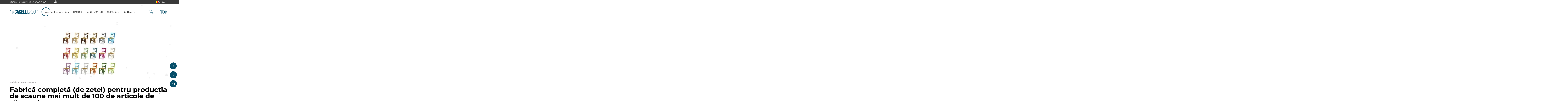

--- FILE ---
content_type: text/html; charset=UTF-8
request_url: https://www.casellispa.com/ro/fabrica-completa-de-zetel-pentru-productia-de-scaune-mai-mult-de-100-de-articole-de-vanzare/
body_size: 41757
content:
<!DOCTYPE html><html lang="ro-RO"><head><meta charset="UTF-8"><meta http-equiv="X-UA-Compatible" content="IE=edge"><meta name="viewport" content="width=device-width, initial-scale=1"><link rel="shortcut icon" href="/wp-content/uploads/2019/09/favicon.png"><link rel="apple-touch-icon-precomposed" href="/wp-content/uploads/2019/09/apple-touch-icon.png"><title>Fabrică completă (de zetel) pentru producția de scaune mai mult de 100 de articole de vânzare! - Macchinari per la lavorazione del legno - Caselli Group SpA</title><style id="rocket-critical-css">.wp-block-media-text .wp-block-media-text__media{grid-area:media-text-media;margin:0}.wp-block-media-text .wp-block-media-text__content{word-break:break-word;grid-area:media-text-content;padding:0 8%}div.wpcf7-response-output{margin:2em 0.5em 1em;padding:0.2em 1em;border:2px solid #ff0000}span.wpcf7-list-item-label::before,span.wpcf7-list-item-label::after{content:" "}.wpcf7-display-none{display:none}.wpml-ls-legacy-dropdown-click{width:15.5em;max-width:100%}.wpml-ls-legacy-dropdown-click>ul{position:relative;padding:0;margin:0!important;list-style-type:none}.wpml-ls-legacy-dropdown-click .wpml-ls-item{padding:0;margin:0;list-style-type:none}.wpml-ls-legacy-dropdown-click a{display:block;text-decoration:none;color:#444;border:1px solid #cdcdcd;background-color:#fff;padding:5px 10px;line-height:1}.wpml-ls-legacy-dropdown-click a span{vertical-align:middle}.wpml-ls-legacy-dropdown-click a.wpml-ls-item-toggle{position:relative;padding-right:calc(10px + .7em + .7em)}.wpml-ls-legacy-dropdown-click a.wpml-ls-item-toggle:after{content:'';vertical-align:middle;display:inline-block;border:.35em solid transparent;border-top:.5em solid;position:absolute;right:10px;top:calc(50% - .175em)}.wpml-ls-legacy-dropdown-click .wpml-ls-sub-menu{visibility:hidden;position:absolute;top:100%;right:0;left:0;border-top:1px solid #cdcdcd;padding:0;margin:0;list-style-type:none;z-index:101}.wpml-ls-legacy-dropdown-click .wpml-ls-sub-menu a{border-width:0 1px 1px 1px}.wpml-ls-legacy-dropdown-click .wpml-ls-flag{display:inline;vertical-align:middle;width:18px;height:12px}.wpml-ls-legacy-dropdown-click .wpml-ls-flag+span{margin-left:.4em}@font-face{font-family:'Montserrat';font-style:normal;font-weight:300;src:url(https://www.casellispa.com/wp-content/themes/yootheme/fonts/font-7fe56437.woff2) format('woff2'),url(https://www.casellispa.com/wp-content/themes/yootheme/fonts/font-09cf849a.woff) format('woff')}@font-face{font-family:'Montserrat';font-style:normal;font-weight:400;src:url(https://www.casellispa.com/wp-content/themes/yootheme/fonts/font-0bbd737c.woff2) format('woff2'),url(https://www.casellispa.com/wp-content/themes/yootheme/fonts/font-e00a5519.woff) format('woff')}@font-face{font-family:'Montserrat';font-style:normal;font-weight:500;src:url(https://www.casellispa.com/wp-content/themes/yootheme/fonts/font-de7c6043.woff2) format('woff2'),url(https://www.casellispa.com/wp-content/themes/yootheme/fonts/font-41588e3b.woff) format('woff')}@font-face{font-family:'Montserrat';font-style:normal;font-weight:700;src:url(https://www.casellispa.com/wp-content/themes/yootheme/fonts/font-e4bfe686.woff2) format('woff2'),url(https://www.casellispa.com/wp-content/themes/yootheme/fonts/font-378f855a.woff) format('woff')}@font-face{font-family:'Roboto Mono';font-style:normal;font-weight:400;src:url(https://www.casellispa.com/wp-content/themes/yootheme/fonts/font-f8a50ca8.woff2) format('woff2'),url(https://www.casellispa.com/wp-content/themes/yootheme/fonts/font-6a859034.woff) format('woff')}@font-face{font-family:'Roboto Mono';font-style:normal;font-weight:700;src:url(https://www.casellispa.com/wp-content/themes/yootheme/fonts/font-1e8b683b.woff2) format('woff2'),url(https://www.casellispa.com/wp-content/themes/yootheme/fonts/font-e06fd929.woff) format('woff')}html{font-family:Montserrat;font-size:15px;font-weight:400;line-height:1.55;-webkit-text-size-adjust:100%;background:#fff;color:#393939;-webkit-font-smoothing:antialiased;-moz-osx-font-smoothing:grayscale;text-rendering:optimizeLegibility}body{margin:0}a{color:#074f6a;text-decoration:none}iframe,img,svg{vertical-align:middle}img{max-width:100%;height:auto;box-sizing:border-box}@supports (display:block){svg{max-width:100%;height:auto;box-sizing:border-box}}svg:not(:root){overflow:hidden}img:not([src]){min-width:1px;visibility:hidden}iframe{border:0}p,ul{margin:0 0 20px 0}*+p,*+ul{margin-top:20px}h1,h5{margin:0 0 20px 0;font-family:Montserrat;font-weight:700;color:#074f6a;text-transform:none;letter-spacing:0}*+h1{margin-top:40px}h1{font-size:46;line-height:.95}h5{font-size:18px;line-height:1.3;color:#393939;font-weight:300;letter-spacing:inherit}@media (min-width:960px){h1{font-size:48px}}ul{padding-left:30px}ul>li>ul{margin:0}:root{--uk-breakpoint-s:640px;--uk-breakpoint-m:960px;--uk-breakpoint-l:1300px;--uk-breakpoint-xl:1600px}.uk-list{padding:0;list-style:none}.uk-list>li::after,.uk-list>li::before{content:"";display:table}.uk-list>li::after{clear:both}.uk-list>li>:last-child{margin-bottom:0}.uk-list ul{margin:0;padding-left:30px;list-style:none}.uk-list>li:nth-child(n+2),.uk-list>li>ul{margin-top:10px}.uk-table{border-collapse:collapse;border-spacing:0;width:100%;margin-bottom:20px}*+.uk-table{margin-top:20px}.uk-icon{margin:0;border:none;border-radius:0;overflow:visible;font:inherit;color:inherit;text-transform:none;padding:0;background-color:transparent;display:inline-block;fill:currentcolor;line-height:0}.uk-icon::-moz-focus-inner{border:0;padding:0}.uk-select:not([multiple]):not([size]) option{color:#444}.uk-button{margin:0;border:none;overflow:visible;font:inherit;color:inherit;text-transform:none;display:inline-block;box-sizing:border-box;padding:0 46px;vertical-align:middle;font-size:14px;line-height:36px;text-align:center;text-decoration:none;font-family:'Roboto Mono';font-weight:700;text-transform:uppercase;letter-spacing:2.5px;border-radius:500px;background-origin:border-box}.uk-button::-moz-focus-inner{border:0;padding:0}.uk-button-primary{background-color:#074f6a;color:#fff;border:2px solid #074f6a}.uk-button-small{padding:0 46px;line-height:26px;font-size:14px}.uk-section{box-sizing:border-box;padding-top:40px;padding-bottom:40px}@media (min-width:960px){.uk-section{padding-top:70px;padding-bottom:70px}}.uk-section::after,.uk-section::before{content:"";display:table}.uk-section::after{clear:both}.uk-section>:last-child{margin-bottom:0}.uk-section-xlarge{padding-top:140px;padding-bottom:140px}@media (min-width:960px){.uk-section-xlarge{padding-top:210px;padding-bottom:210px}}.uk-section-default{background:#fff;background-image:url(https://www.casellispa.com/wp-content/themes/yootheme/vendor/assets/uikit-themes/master-tomsen-brody/images/section-light-background.svg);background-position-x:50%;background-repeat:repeat-y}.uk-container{box-sizing:content-box;max-width:1140px;margin-left:auto;margin-right:auto;padding-left:15px;padding-right:15px}@media (min-width:640px){.uk-container{padding-left:30px;padding-right:30px}}@media (min-width:960px){.uk-container{padding-left:40px;padding-right:40px}}.uk-container::after,.uk-container::before{content:"";display:table}.uk-container::after{clear:both}.uk-container>:last-child{margin-bottom:0}.uk-grid-small{margin-left:-6px}.uk-grid-small>*{padding-left:6px}.uk-grid-medium{margin-left:-30px}.uk-grid-medium>*{padding-left:30px}.uk-article::after,.uk-article::before{content:"";display:table}.uk-article::after{clear:both}.uk-article>:last-child{margin-bottom:0}.uk-article-title{font-size:40.8px;line-height:.95;color:#000;font-weight:700;letter-spacing:0}@media (min-width:960px){.uk-article-title{font-size:48px}}.uk-article-meta{font-size:14px;line-height:1.4;color:#a5a3a6;font-weight:700}.uk-nav{margin:0;padding:0;list-style:none}.uk-nav li>a{display:block;text-decoration:none}.uk-nav>li>a{padding:5px 0}.uk-nav-default{font-size:15px;font-weight:700}.uk-nav-default>li>a{color:#a5a3a6}.uk-navbar{display:flex;position:relative}.uk-navbar-container:not(.uk-navbar-transparent){background:#fff;padding-top:16px;padding-bottom:16px}.uk-navbar-center,.uk-navbar-left,.uk-navbar-right{display:flex;align-items:center}.uk-navbar-right{margin-left:auto}.uk-navbar-center:not(:only-child){position:absolute;top:50%;left:50%;transform:translate(-50%,-50%);width:max-content;box-sizing:border-box;z-index:990}.uk-navbar-nav{display:flex;margin:0;padding:0;list-style:none}.uk-navbar-left,.uk-navbar-right{flex-wrap:wrap}.uk-navbar-item,.uk-navbar-nav>li>a,.uk-navbar-toggle{display:flex;justify-content:center;align-items:center;box-sizing:border-box;min-height:70px;padding:0 16px;font-size:16px;font-family:'Roboto Mono';text-decoration:none}.uk-navbar-nav>li>a{color:#393939;position:relative;z-index:1;font-weight:400;text-transform:uppercase;letter-spacing:.5px}.uk-navbar-nav>li>a::before{content:'';display:block;position:absolute;z-index:-1;bottom:0;height:0;background-color:transparent;left:0;right:0}.uk-navbar-item{color:#393939}.uk-navbar-toggle{color:#a5a3a6;font-weight:400;text-transform:uppercase;letter-spacing:.5px}.uk-navbar-container>.uk-container .uk-navbar-left{margin-left:-16px;margin-right:-16px}.uk-navbar-container>.uk-container .uk-navbar-right{margin-right:-16px}.tm-header :not(.uk-sticky-below)>.uk-navbar-container{padding-top:16px;padding-bottom:16px}.uk-subnav{display:flex;flex-wrap:wrap;margin-left:-25px;padding:0;list-style:none}.uk-subnav>*{flex:none;padding-left:25px;position:relative}.uk-subnav>*>:first-child{display:block;color:#393939;font-size:15px;font-family:'Roboto Mono';font-weight:700;text-transform:uppercase}.uk-subnav-pill>*>:first-child{padding:5px 15px;background:0 0;color:#393939;border-radius:5px}.uk-pagination{display:flex;flex-wrap:wrap;margin-left:-20px;padding:0;list-style:none}.uk-pagination>*{flex:none;padding-left:20px;position:relative}.uk-pagination>*>*{display:block;color:#a5a3a6;box-sizing:border-box;min-width:0;padding:0 0;background:0 0;line-height:1.55;text-align:center;font-size:15px;font-weight:700}.uk-accordion-title{display:block;font-size:15px;line-height:3;color:#393939;padding:0 0;background:0 0;overflow:hidden;font-family:Montserrat;font-weight:700;text-transform:uppercase}.uk-accordion-title::before{content:"";width:3em;height:3em;margin-left:10px;float:right;background-image:url("data:image/svg+xml;charset=UTF-8,%3Csvg%20width%3D%2218%22%20height%3D%2218%22%20viewBox%3D%220%200%2018%2018%22%20xmlns%3D%22http%3A%2F%2Fwww.w3.org%2F2000%2Fsvg%22%3E%0A%20%20%20%20%3Cpath%20fill%3D%22%23393939%22%20d%3D%22M17.8%2C7.5C17.9%2C7.7%2C18%2C7.8%2C18%2C8v2.2c0%2C0.2-0.1%2C0.4-0.2%2C0.5s-0.3%2C0.2-0.5%2C0.2H11c-0.1%2C0-0.2%2C0.1-0.2%2C0.2v6.3%0A%09c0%2C0.2-0.1%2C0.4-0.2%2C0.5c-0.1%2C0.1-0.3%2C0.2-0.5%2C0.2H7.9c-0.2%2C0-0.4-0.1-0.5-0.2c-0.1-0.1-0.2-0.3-0.2-0.5V11c0-0.1-0.1-0.2-0.2-0.2%0A%09H0.6c-0.2%2C0-0.4-0.1-0.5-0.2c0-0.1-0.1-0.3-0.1-0.4V8c0-0.2%2C0.1-0.4%2C0.2-0.5s0.3-0.2%2C0.5-0.2H7c0.1%2C0%2C0.2-0.1%2C0.2-0.2V0.6%0A%09c0-0.2%2C0.1-0.4%2C0.2-0.5C7.5%2C0.1%2C7.7%2C0%2C7.9%2C0h2.2c0.2%2C0%2C0.4%2C0.1%2C0.5%2C0.2s0.2%2C0.3%2C0.2%2C0.5v6.5c0%2C0.1%2C0.1%2C0.2%2C0.2%2C0.2h6.4%0A%09C17.6%2C7.4%2C17.7%2C7.4%2C17.8%2C7.5z%22%2F%3E%0A%3C%2Fsvg%3E");background-repeat:no-repeat;background-position:50% 50%}.uk-accordion-content{margin-top:0}.uk-accordion-content::after,.uk-accordion-content::before{content:"";display:table}.uk-accordion-content::after{clear:both}.uk-accordion-content>:last-child{margin-bottom:0}.uk-offcanvas-bar{position:absolute;top:0;bottom:0;left:-320px;box-sizing:border-box;width:320px;padding:20px 20px;background:#393939;overflow-y:auto;-webkit-overflow-scrolling:touch}@media (min-width:960px){.uk-offcanvas-bar{left:-400px;width:400px;padding:40px 40px}}.uk-offcanvas-close{position:absolute;z-index:1000;top:20px;right:20px;padding:5px}.uk-switcher{margin:0;padding:0;list-style:none}.uk-switcher>:not(.uk-active){display:none}.uk-switcher>*>:last-child{margin-bottom:0}:root{--uk-leader-fill-content:.}[class*=uk-child-width]>*{box-sizing:border-box;width:100%}.uk-child-width-auto>*{width:auto}@media (min-width:960px){.uk-child-width-1-3\@m>*{width:calc(100% * 1 / 3.001)}}[class*=uk-width]{box-sizing:border-box;width:100%;max-width:100%}.uk-width-medium{width:340px}[class*=uk-height]{box-sizing:border-box}.uk-height-1-1{height:100%}.uk-text-small{font-size:14px;line-height:1.2}.uk-text-bold{font-weight:bolder}.uk-text-right{text-align:right!important}.uk-text-center{text-align:center!important}.uk-text-truncate{max-width:100%;overflow:hidden;text-overflow:ellipsis;white-space:nowrap}.uk-background-default{background-color:#fff}.uk-background-muted{background-color:#ebebeb}.uk-background-cover{background-position:50% 50%;background-repeat:no-repeat}.uk-background-cover{background-size:cover}.uk-panel{position:relative;box-sizing:border-box}.uk-panel::after,.uk-panel::before{content:"";display:table}.uk-panel::after{clear:both}.uk-panel>:last-child{margin-bottom:0}.uk-overflow-hidden{overflow:hidden}.uk-box-shadow-small{box-shadow:0 2px 8px rgba(0,0,0,.08)}.uk-logo{font-size:22px;font-family:Montserrat;color:#393939;text-decoration:none}.uk-flex{display:flex}.uk-flex::after,.uk-flex::before{display:none}.uk-flex-middle{align-items:center}.uk-margin-top{margin-top:20px!important}.uk-margin-small{margin-bottom:10px}*+.uk-margin-small{margin-top:10px!important}.uk-margin-small-left{margin-left:10px!important}.uk-margin-medium{margin-bottom:40px}*+.uk-margin-medium{margin-top:40px!important}.uk-margin-auto-left{margin-left:auto!important}.uk-margin-remove{margin:0!important}.uk-margin-remove-top{margin-top:0!important}.uk-margin-remove-bottom{margin-bottom:0!important}.uk-margin-remove-vertical{margin-top:0!important;margin-bottom:0!important}.uk-margin-remove-adjacent+*{margin-top:0!important}.uk-padding-remove{padding:0!important}.uk-padding-remove-right{padding-right:0!important}[class*=uk-position-center],[class*=uk-position-left],[class*=uk-position-top]{position:absolute!important}.uk-position-left{top:0;bottom:0;left:0}.uk-position-top-left{top:0;left:0}.uk-position-center{top:50%;left:50%;transform:translate(-50%,-50%);width:max-content;max-width:100%;box-sizing:border-box}.uk-position-relative{position:relative!important}.uk-position-absolute{position:absolute!important}.uk-position-medium{max-width:calc(100% - (30px * 2));margin:30px}.uk-hidden,[hidden]{display:none!important}@media (min-width:640px){.uk-hidden\@s{display:none!important}}@media (min-width:960px){.uk-hidden\@m{display:none!important}}@media (max-width:959px){.uk-visible\@m{display:none!important}}@media (max-width:1299px){.uk-visible\@l{display:none!important}}.tm-toolbar-default,.uk-offcanvas-bar{color:#fff}.tm-toolbar-default a,.uk-offcanvas-bar a{color:#fff}.uk-offcanvas-bar .uk-nav-default>li>a{color:rgba(255,255,255,.6)}.uk-offcanvas-bar .uk-accordion-title{color:#fff;background-color:transparent}.uk-offcanvas-bar .uk-accordion-title::before{background-image:url("data:image/svg+xml;charset=UTF-8,%3Csvg%20width%3D%2218%22%20height%3D%2218%22%20viewBox%3D%220%200%2018%2018%22%20xmlns%3D%22http%3A%2F%2Fwww.w3.org%2F2000%2Fsvg%22%3E%0A%20%20%20%20%3Cpath%20fill%3D%22%23ffffff%22%20d%3D%22M17.8%2C7.5C17.9%2C7.7%2C18%2C7.8%2C18%2C8v2.2c0%2C0.2-0.1%2C0.4-0.2%2C0.5s-0.3%2C0.2-0.5%2C0.2H11c-0.1%2C0-0.2%2C0.1-0.2%2C0.2v6.3%0A%09c0%2C0.2-0.1%2C0.4-0.2%2C0.5c-0.1%2C0.1-0.3%2C0.2-0.5%2C0.2H7.9c-0.2%2C0-0.4-0.1-0.5-0.2c-0.1-0.1-0.2-0.3-0.2-0.5V11c0-0.1-0.1-0.2-0.2-0.2%0A%09H0.6c-0.2%2C0-0.4-0.1-0.5-0.2c0-0.1-0.1-0.3-0.1-0.4V8c0-0.2%2C0.1-0.4%2C0.2-0.5s0.3-0.2%2C0.5-0.2H7c0.1%2C0%2C0.2-0.1%2C0.2-0.2V0.6%0A%09c0-0.2%2C0.1-0.4%2C0.2-0.5C7.5%2C0.1%2C7.7%2C0%2C7.9%2C0h2.2c0.2%2C0%2C0.4%2C0.1%2C0.5%2C0.2s0.2%2C0.3%2C0.2%2C0.5v6.5c0%2C0.1%2C0.1%2C0.2%2C0.2%2C0.2h6.4%0A%09C17.6%2C7.4%2C17.7%2C7.4%2C17.8%2C7.5z%22%2F%3E%0A%3C%2Fsvg%3E")}html{overflow-y:scroll}body{overflow:hidden}.tm-page{position:relative;z-index:0}.tm-toolbar{padding-top:2px;padding-bottom:2px;font-size:12px;position:relative}.tm-toolbar-default{background:#393939}.tm-header{position:relative}.tm-section-title{color:#a5a3a6;font-size:20px;line-height:1.55;-webkit-writing-mode:vertical-lr;writing-mode:vertical-lr;font-family:'Roboto Mono';font-weight:400;text-transform:uppercase}.tm-section-title>*{-ms-writing-mode:tb-lr;display:inline-block}@supports (-ms-ime-align:auto){.tm-section-title{writing-mode:inherit}.tm-section-title>*{writing-mode:vertical-lr}}.tm-rotate-180{-webkit-transform:rotate(180deg);transform:rotate(180deg)}li{text-align:left}#widget-custom_html-10{padding:0}#widget-icl_lang_sel_widget-3{z-index:99999}.wpml-ls-legacy-dropdown-click{width:auto}#menu-macchinari-mobile,#menu-macchinari-mobile ul{padding:10px;padding-right:0;border-left:2px solid #074f6a}#widget-custom_html-10 *,.cart-dropdown :not(.uk-button-primary){color:#393939}#mega-menu-wrapper{top:calc(100% + 12px);border:none;z-index:999;left:9999px}#mega-menu{min-height:400px;padding:0 20px;border-top:4px solid #074f6a}#mega-menu>[uk-grid]:first-child{padding:25px 0 15px}.mega-menu-content{height:calc(100% - 95px)}.mega-menu-content>*{height:100%;min-height:100%;padding:16px 24px;opacity:0}.mega-menu-content li{line-height:1.7;animation-timing-function:ease-out!important}ul.products-menu-switcher ul.level-2{padding-left:16px!important}ul.products-menu-switcher ul.level-2>li{border-width:3px 0;border-style:solid;border-color:transparent;word-break:break-all}ul.products-menu-switcher ul.level-2>li.uk-active{border-color:#ebebeb}ul.products-menu-switcher ul.level-2>li>a{display:inline-block;width:calc(100% - 28px);vertical-align:bottom}ul.products-menu-switcher ul.level-2>li::after{content:'';display:block;width:0;height:0;position:absolute;top:0;right:14px;border-width:13px 0 13px 13px;border-style:solid;border-color:transparent;border-left-color:#fff}ul.products-menu-switcher ul.level-2>li.uk-active::after{right:0}.uk-navbar-nav>li>a::before{display:none}.tm-header-mobile>[uk-sticky]>.uk-navbar-container{padding:0}.uk-logo{overflow:hidden}.uk-logo>svg{overflow:visible}.uk-logo .pittogramma{transform-origin:110px bottom}.uk-section-default{background-image:none}span.has-old-product input+span{display:none}.fixed-bottom-bar .uk-button{position:fixed;right:16px;padding:14px;border:1px solid #fff;line-height:normal;width:50px;white-space:nowrap;z-index:999}.fixed-bottom-bar .uk-button.mail{bottom:16px}.fixed-bottom-bar .uk-button.tel{bottom:74px}@media (max-width:639px){.fixed-bottom-bar .uk-button{right:4px}.fixed-bottom-bar .uk-button.mail{bottom:4px}.fixed-bottom-bar .uk-button.tel{bottom:58px}}</style><link rel="preload" href="https://www.casellispa.com/wp-content/cache/min/1/cc0cab10255a03957942151928015d5e.css" as="style" onload="this.onload=null;this.rel='stylesheet'" data-minify="1" /><link rel="alternate" hreflang="it-it" href="https://www.casellispa.com/it/fabbrica-completa-de-zetel-per-produzione-di-sedie-piu-di-100-articoli-in-vendita/" /><link rel="alternate" hreflang="en-uk" href="https://www.casellispa.com/en/complete-factory-for-sale-de-zetel-specialized-in-chairs-production-more-than-100-articles-for-sale/" /><link rel="alternate" hreflang="ro-ro" href="https://www.casellispa.com/ro/fabrica-completa-de-zetel-pentru-productia-de-scaune-mai-mult-de-100-de-articole-de-vanzare/" /><link rel="alternate" hreflang="hr-hr" href="https://www.casellispa.com/hr/kompletna-tvornica-de-zetel-za-proizvodnju-stolica-na-prodaju-vise-od-100-predmeta/" /><link rel="alternate" hreflang="pl-pl" href="https://www.casellispa.com/pl/kompletna-fabryka-de-zetel-do-produkcji-krzesel-na-sprzedaz-ponad-100-artykulow/" /><link rel="alternate" hreflang="ru-ru" href="https://www.casellispa.com/ru/%d1%83%d0%ba%d0%be%d0%bc%d0%bf%d0%bb%d0%b5%d0%ba%d1%82%d0%be%d0%b2%d0%b0%d0%bd%d0%bd%d0%b0%d1%8f-%d1%84%d0%b0%d0%b1%d1%80%d0%b8%d0%ba%d0%b0-de-zetel-%d0%bf%d0%be-%d0%bf%d1%80%d0%be%d0%b8%d0%b7%d0%b2/" /><meta name="robots" content="max-snippet:-1, max-image-preview:large, max-video-preview:-1"/><meta property="og:locale" content="ro_RO" /><meta property="og:type" content="article" /><meta property="og:title" content="Fabrică completă (de zetel) pentru producția de scaune mai mult de 100 de articole de vânzare! - Macchinari per la lavorazione del legno - Caselli Group SpA" /><meta property="og:description" content="Contactați-ne pentru mai multe informații." /><meta property="og:site_name" content="Macchinari per la lavorazione del legno - Caselli Group SpA" /><meta property="article:publisher" content="https://it-it.facebook.com/CaselliGroupSpa/" /><meta property="article:section" content="Uncategorized @ro" /><meta property="article:published_time" content="2019-10-31T14:05:26+00:00" /><meta property="og:image" content="https://www.casellispa.com/wp-content/uploads/2019/08/SEDIE.jpg" /><meta property="og:image:secure_url" content="https://www.casellispa.com/wp-content/uploads/2019/08/SEDIE.jpg" /><meta property="og:image:width" content="405" /><meta property="og:image:height" content="348" /> <script type='application/ld+json' class='yoast-schema-graph yoast-schema-graph--main'>{"@context":"https://schema.org","@graph":[{"@type":"WebSite","@id":"https://www.casellispa.com/ro/#website","url":"https://www.casellispa.com/ro/","name":"Macchinari per la lavorazione del legno - Caselli Group SpA","inLanguage":"ro-RO","description":"Vendita macchinari nuovi e usati per la lavorazione del legno","potentialAction":{"@type":"SearchAction","target":"https://www.casellispa.com/ro/?s={search_term_string}","query-input":"required name=search_term_string"}},{"@type":"ImageObject","@id":"https://www.casellispa.com/ro/fabrica-completa-de-zetel-pentru-productia-de-scaune-mai-mult-de-100-de-articole-de-vanzare/#primaryimage","inLanguage":"ro-RO","url":"https://www.casellispa.com/wp-content/uploads/2019/08/SEDIE.jpg","width":405,"height":348},{"@type":"WebPage","@id":"https://www.casellispa.com/ro/fabrica-completa-de-zetel-pentru-productia-de-scaune-mai-mult-de-100-de-articole-de-vanzare/#webpage","url":"https://www.casellispa.com/ro/fabrica-completa-de-zetel-pentru-productia-de-scaune-mai-mult-de-100-de-articole-de-vanzare/","name":"Fabric\u0103 complet\u0103 (de zetel) pentru produc\u021bia de scaune mai mult de 100 de articole de v\u00e2nzare! - Macchinari per la lavorazione del legno - Caselli Group SpA","isPartOf":{"@id":"https://www.casellispa.com/ro/#website"},"inLanguage":"ro-RO","primaryImageOfPage":{"@id":"https://www.casellispa.com/ro/fabrica-completa-de-zetel-pentru-productia-de-scaune-mai-mult-de-100-de-articole-de-vanzare/#primaryimage"},"datePublished":"2019-10-31T14:05:26+00:00","dateModified":"2019-10-31T14:05:26+00:00","author":{"@id":"https://www.casellispa.com/ro/#/schema/person/35ed3f65afab14b675e8babdd8103710"}},{"@type":["Person"],"@id":"https://www.casellispa.com/ro/#/schema/person/35ed3f65afab14b675e8babdd8103710","name":"Amministrazione","sameAs":[]}]}</script> <link rel='dns-prefetch' href='//www.google.com' /><link rel='dns-prefetch' href='//www.googletagmanager.com' /><link rel='dns-prefetch' href='//fonts.googleapis.com' /><link rel='dns-prefetch' href='//www.google-analytics.com' /><link rel='dns-prefetch' href='//maps.gstatic.com' /><link rel='dns-prefetch' href='//maps.googleapis.com' /><link rel='dns-prefetch' href='//stats.g.doubleclick.net' /><link rel='dns-prefetch' href='//khms0.googleapis.com' /><link rel='dns-prefetch' href='//www.google.de' /><link rel='dns-prefetch' href='//fonts.gstatic.com' /><link rel="alternate" type="application/rss+xml" title="Macchinari per la lavorazione del legno - Caselli Group SpA &raquo; Flux" href="https://www.casellispa.com/ro/feed/" /><link rel="alternate" type="application/rss+xml" title="Macchinari per la lavorazione del legno - Caselli Group SpA &raquo; Flux comentarii" href="https://www.casellispa.com/ro/comments/feed/" /><style type="text/css">img.wp-smiley,img.emoji{display:inline!important;border:none!important;box-shadow:none!important;height:1em!important;width:1em!important;margin:0 .07em!important;vertical-align:-0.1em!important;background:none!important;padding:0!important}</style><style id='wpml-legacy-dropdown-click-0-inline-css' type='text/css'>.wpml-ls-sidebars-toolbar-right{background-color:#393939}.wpml-ls-sidebars-toolbar-right,.wpml-ls-sidebars-toolbar-right .wpml-ls-sub-menu,.wpml-ls-sidebars-toolbar-right a{border-color:#393939}.wpml-ls-sidebars-toolbar-right a{color:#fff;background-color:#393939}.wpml-ls-sidebars-toolbar-right a:hover,.wpml-ls-sidebars-toolbar-right a:focus{color:#fff;background-color:#393939}.wpml-ls-sidebars-toolbar-right .wpml-ls-current-language>a{color:#fff;background-color:#393939}.wpml-ls-sidebars-toolbar-right .wpml-ls-current-language:hover>a,.wpml-ls-sidebars-toolbar-right .wpml-ls-current-language>a:focus{color:#fff;background-color:#393939}.wpml-ls-sidebars-mobile{background-color:#393939}.wpml-ls-sidebars-mobile,.wpml-ls-sidebars-mobile .wpml-ls-sub-menu,.wpml-ls-sidebars-mobile a{border-color:#393939}.wpml-ls-sidebars-mobile a{color:#fff;background-color:#393939}.wpml-ls-sidebars-mobile a:hover,.wpml-ls-sidebars-mobile a:focus{color:#fff;background-color:#393939}.wpml-ls-sidebars-mobile .wpml-ls-current-language>a{color:#fff;background-color:#393939}.wpml-ls-sidebars-mobile .wpml-ls-current-language:hover>a,.wpml-ls-sidebars-mobile .wpml-ls-current-language>a:focus{color:#fff;background-color:#393939}</style> <script type='text/javascript' src='https://www.casellispa.com/wp-content/cache/busting/1/wp-includes/js/jquery/jquery-1.12.4-wp.js'></script> <script type='text/javascript' src='https://www.casellispa.com/wp-content/cache/busting/1/wp-includes/js/jquery/jquery-migrate.min-1.4.1.js' defer></script> <script data-minify="1" type='text/javascript' src='https://www.casellispa.com/wp-content/cache/min/1/wp-content/plugins/widgetkit/cache/uikit2-2abb68cb-f19169d7fc1ac37bf157663f886d6996.js' defer></script> <script data-minify="1" type='text/javascript' src='https://www.casellispa.com/wp-content/cache/min/1/wp-content/plugins/widgetkit/cache/wk-scripts-cd99e348-4dba233e7cf10886219f10b1343dd9f9.js' defer></script> <script data-minify="1" type='text/javascript' src='https://www.casellispa.com/wp-content/cache/min/1/wp-content/plugins/sitepress-multilingual-cms/templates/language-switchers/legacy-dropdown-click/script-fd99fb1bc691db5bb96a1d523fd4bcd9.js' defer></script> <script data-minify="1" type='text/javascript' src='https://www.casellispa.com/wp-content/cache/min/1/wp-content/themes/yootheme/cache/scripts-0948b93b-dd6fa42edd304a0423cb0f6feb8f7889.js' defer></script>  <script data-no-minify="1" type='text/javascript' src='https://www.casellispa.com/wp-content/cache/busting/1/gtm-52489f9c42c20c5267150f2e8664b9d6.js' async></script> <script type='text/javascript'>window.dataLayer = window.dataLayer || [];function gtag(){dataLayer.push(arguments);}
gtag('set', 'linker', {"domains":["www.casellispa.com"]} );
gtag("js", new Date());
gtag("set", "developer_id.dZTNiMT", true);
gtag("config", "UA-137811702-1", {"anonymize_ip":true});
gtag("config", "G-HQY35FHV2N");</script> <link rel='https://api.w.org/' href='https://www.casellispa.com/wp-json/' /><link rel="EditURI" type="application/rsd+xml" title="RSD" href="https://www.casellispa.com/xmlrpc.php?rsd" /><link rel="wlwmanifest" type="application/wlwmanifest+xml" href="https://www.casellispa.com/wp-includes/wlwmanifest.xml" /><meta name="generator" content="WordPress 5.2.23" /><link rel='shortlink' href='https://www.casellispa.com/ro/?p=2017' /><link rel="alternate" type="application/json+oembed" href="https://www.casellispa.com/wp-json/oembed/1.0/embed?url=https%3A%2F%2Fwww.casellispa.com%2Fro%2Ffabrica-completa-de-zetel-pentru-productia-de-scaune-mai-mult-de-100-de-articole-de-vanzare%2F" /><link rel="alternate" type="text/xml+oembed" href="https://www.casellispa.com/wp-json/oembed/1.0/embed?url=https%3A%2F%2Fwww.casellispa.com%2Fro%2Ffabrica-completa-de-zetel-pentru-productia-de-scaune-mai-mult-de-100-de-articole-de-vanzare%2F&#038;format=xml" /><meta name="generator" content="WPML ver:4.2.7.1 stt:22,1,27,40,44,45;" /><meta name="generator" content="Site Kit by Google 1.94.0" /> <script>const PRELOADER_ACTIVE = false;
		// Detect mobile browser
		(function(a){(jQuery.browser=jQuery.browser||{}).mobile=/(android|bb\d+|meego).+mobile|avantgo|bada\/|blackberry|blazer|compal|elaine|fennec|hiptop|iemobile|ip(hone|od)|iris|kindle|lge |maemo|midp|mmp|mobile.+firefox|netfront|opera m(ob|in)i|palm( os)?|phone|p(ixi|re)\/|plucker|pocket|psp|series(4|6)0|symbian|treo|up\.(browser|link)|vodafone|wap|windows ce|xda|xiino/i.test(a)||/1207|6310|6590|3gso|4thp|50[1-6]i|770s|802s|a wa|abac|ac(er|oo|s\-)|ai(ko|rn)|al(av|ca|co)|amoi|an(ex|ny|yw)|aptu|ar(ch|go)|as(te|us)|attw|au(di|\-m|r |s )|avan|be(ck|ll|nq)|bi(lb|rd)|bl(ac|az)|br(e|v)w|bumb|bw\-(n|u)|c55\/|capi|ccwa|cdm\-|cell|chtm|cldc|cmd\-|co(mp|nd)|craw|da(it|ll|ng)|dbte|dc\-s|devi|dica|dmob|do(c|p)o|ds(12|\-d)|el(49|ai)|em(l2|ul)|er(ic|k0)|esl8|ez([4-7]0|os|wa|ze)|fetc|fly(\-|_)|g1 u|g560|gene|gf\-5|g\-mo|go(\.w|od)|gr(ad|un)|haie|hcit|hd\-(m|p|t)|hei\-|hi(pt|ta)|hp( i|ip)|hs\-c|ht(c(\-| |_|a|g|p|s|t)|tp)|hu(aw|tc)|i\-(20|go|ma)|i230|iac( |\-|\/)|ibro|idea|ig01|ikom|im1k|inno|ipaq|iris|ja(t|v)a|jbro|jemu|jigs|kddi|keji|kgt( |\/)|klon|kpt |kwc\-|kyo(c|k)|le(no|xi)|lg( g|\/(k|l|u)|50|54|\-[a-w])|libw|lynx|m1\-w|m3ga|m50\/|ma(te|ui|xo)|mc(01|21|ca)|m\-cr|me(rc|ri)|mi(o8|oa|ts)|mmef|mo(01|02|bi|de|do|t(\-| |o|v)|zz)|mt(50|p1|v )|mwbp|mywa|n10[0-2]|n20[2-3]|n30(0|2)|n50(0|2|5)|n7(0(0|1)|10)|ne((c|m)\-|on|tf|wf|wg|wt)|nok(6|i)|nzph|o2im|op(ti|wv)|oran|owg1|p800|pan(a|d|t)|pdxg|pg(13|\-([1-8]|c))|phil|pire|pl(ay|uc)|pn\-2|po(ck|rt|se)|prox|psio|pt\-g|qa\-a|qc(07|12|21|32|60|\-[2-7]|i\-)|qtek|r380|r600|raks|rim9|ro(ve|zo)|s55\/|sa(ge|ma|mm|ms|ny|va)|sc(01|h\-|oo|p\-)|sdk\/|se(c(\-|0|1)|47|mc|nd|ri)|sgh\-|shar|sie(\-|m)|sk\-0|sl(45|id)|sm(al|ar|b3|it|t5)|so(ft|ny)|sp(01|h\-|v\-|v )|sy(01|mb)|t2(18|50)|t6(00|10|18)|ta(gt|lk)|tcl\-|tdg\-|tel(i|m)|tim\-|t\-mo|to(pl|sh)|ts(70|m\-|m3|m5)|tx\-9|up(\.b|g1|si)|utst|v400|v750|veri|vi(rg|te)|vk(40|5[0-3]|\-v)|vm40|voda|vulc|vx(52|53|60|61|70|80|81|83|85|98)|w3c(\-| )|webc|whit|wi(g |nc|nw)|wmlb|wonu|x700|yas\-|your|zeto|zte\-/i.test(a.substr(0,4))})(navigator.userAgent||navigator.vendor||window.opera);
		const LANGUAGE = 'ro';
		jQuery(document).ready(function(){
			if (jQuery('body').hasClass('home')) {
				/* News home <a href="https://www.casellispa.com/ro/noutati/">Toate noutățile</a> */
				jQuery('.wk-slidenav-previous').parent().after('<a class="uk-text-uppercase" style="line-height: 55px;" href="https://www.casellispa.com/ro/noutati/">Toate noutățile</a>');
				jQuery('.wk-slidenav-previous').append('<span uk-icon="icon: chevron-left; ratio: 1.5;"></span>');
				jQuery('.wk-slidenav-next').append('<span uk-icon="icon: chevron-right; ratio: 1.5;"></span>');
			} else if (jQuery('body').hasClass('page-template-product')) {
				// Filling form "product-intrested-in" field
				jQuery('#product-intrested-in').parents('.uk-grid[hidden]').removeAttr('hidden');
				jQuery('#product-intrested-in').val('');
				jQuery('select[name="your-info"]').children(':last-child').prop('selected', true);
			}	
		});</script> <style type="text/css" id="wp-custom-css">.newsletter-form h4{margin-top:35px;margin-bottom:20px!important}.newsletter-form input[type="email"]{padding:8px;margin:0 8px;width:calc(100% - 90px);border:2px solid #fff;background-color:transparent;color:#fff;font-size:1rem}.newsletter-form input[type="email"]~p{font-size:.75rem;margin-bottom:35px}.newsletter-form button[type="submit"]{padding:10px 20px;background-color:#fff;border-radius:20px;border:2px solid #fff;color:#074f6a;font-family:Roboto Mono;font-size:.875rem;text-transform:uppercase;letter-spacing:1px}.newsletter-form button[type="submit"]:hover{background-color:#074f6a;color:#fff}.newsletter-form input[type="email"]::placeholder{color:#fff}.home #loghi{display:none}</style><noscript><style id="rocket-lazyload-nojs-css">.rll-youtube-player,[data-lazy-src]{display:none!important}</style></noscript><script>/*! loadCSS rel=preload polyfill. [c]2017 Filament Group, Inc. MIT License */
(function(w){"use strict";if(!w.loadCSS){w.loadCSS=function(){}}
var rp=loadCSS.relpreload={};rp.support=(function(){var ret;try{ret=w.document.createElement("link").relList.supports("preload")}catch(e){ret=!1}
return function(){return ret}})();rp.bindMediaToggle=function(link){var finalMedia=link.media||"all";function enableStylesheet(){link.media=finalMedia}
if(link.addEventListener){link.addEventListener("load",enableStylesheet)}else if(link.attachEvent){link.attachEvent("onload",enableStylesheet)}
setTimeout(function(){link.rel="stylesheet";link.media="only x"});setTimeout(enableStylesheet,3000)};rp.poly=function(){if(rp.support()){return}
var links=w.document.getElementsByTagName("link");for(var i=0;i<links.length;i++){var link=links[i];if(link.rel==="preload"&&link.getAttribute("as")==="style"&&!link.getAttribute("data-loadcss")){link.setAttribute("data-loadcss",!0);rp.bindMediaToggle(link)}}};if(!rp.support()){rp.poly();var run=w.setInterval(rp.poly,500);if(w.addEventListener){w.addEventListener("load",function(){rp.poly();w.clearInterval(run)})}else if(w.attachEvent){w.attachEvent("onload",function(){rp.poly();w.clearInterval(run)})}}
if(typeof exports!=="undefined"){exports.loadCSS=loadCSS}
else{w.loadCSS=loadCSS}}(typeof global!=="undefined"?global:this))</script> <script src="/wp-content/themes/yootheme-child/js/anime.min.js" defer></script> <script src="/wp-content/themes/yootheme-child/js/jquery.inview.min.js" defer></script>  <script src="/wp-content/themes/yootheme-child/js/caselli.min.js" defer></script> </head><body class="post-template-default single single-post postid-2017 single-format-standard "><div class="tm-page"><div class="tm-header-mobile uk-hidden@m"><div uk-sticky cls-active="uk-navbar-sticky" sel-target=".uk-navbar-container"><div class="uk-navbar-container"><nav uk-navbar><div class="uk-navbar-center"> <a class="uk-navbar-item uk-logo" href="https://www.casellispa.com/ro" style='width: calc(170px + 48px);'> <svg class="logo" width="813.58mm" height="119.61mm" version="1.1" viewBox="0 0 813.58 119.61" xmlns="http://www.w3.org/2000/svg" xmlns:i="&amp;ns_ai;"> <g transform="translate(-106.95 -59.499)" i:extraneous="self"> <path class="pittogramma" d="m217.7 137.68c-7.644 21.107-28.05 35.8-50.946 35.8v-35.8zm-105.13-18.381c0-27.975 21.315-51.063 48.556-53.886v107.77c-27.241-2.823-48.556-25.911-48.556-53.886m105.13-18.381h-50.946v-35.799c22.896 0 43.302 14.693 50.946 35.799m-50.946 5.625h58.41c-5.849-26.895-29.763-47.049-58.41-47.049-33.03 0-59.806 26.776-59.806 59.805 0 33.03 26.776 59.806 59.806 59.806 28.647 0 52.561-20.155 58.41-47.05h-58.41z" style="fill:#074f6a"/> <path d="m280.5 174.17c-5.797 0-10.744-0.864-14.835-2.6-4.094-1.736-7.313-4.278-9.657-7.617-2.344-3.34-4.028-7.163-5.05-11.47s-1.534-9.317-1.534-15.029v-38.562c0-5.933 0.512-11.075 1.534-15.425 1.022-4.351 2.706-8.174 5.05-11.47s5.552-5.779 9.624-7.449 9.027-2.505 14.868-2.505c5.541 0 10.261 0.736 14.162 2.209 3.9 1.472 6.969 3.636 9.206 6.493 2.238 2.856 3.86 6.141 4.86 9.855 1.003 3.713 1.505 8.052 1.505 13.018v9.493h-21.039v-12.855c0-0.483-0.022-1.274-0.062-2.373-0.044-1.098-0.117-1.878-0.224-2.34-0.109-0.461-0.256-1.131-0.45-2.01-0.19-0.879-0.425-1.516-0.703-1.912-0.275-0.395-0.63-0.879-1.055-1.45s-0.927-0.978-1.502-1.22c-0.574-0.241-1.259-0.461-2.046-0.659-0.788-0.198-1.652-0.296-2.59-0.296-1.662 0-3.08 0.296-4.251 0.889-1.172 0.594-2.077 1.33-2.718 2.209-0.64 0.879-1.131 2.076-1.472 3.592-0.34 1.516-0.553 2.923-0.637 4.219-0.088 1.296-0.128 2.933-0.128 4.911v48.845c0 5.317 0.648 9.229 1.948 11.733 1.3 2.505 3.721 3.758 7.258 3.758 1.363 0 2.56-0.176 3.582-0.528 1.022-0.351 1.842-0.93 2.461-1.743 0.619-0.812 1.11-1.604 1.472-2.373 0.359-0.769 0.615-1.86 0.765-3.266 0.15-1.407 0.246-2.593 0.29-3.56 0.04-0.967 0.062-2.307 0.062-4.021v-10.679h21.039v9.229c0 5.054-0.48 9.481-1.439 13.286-0.96 3.801-2.527 7.229-4.703 10.283-2.171 3.054-5.24 5.384-9.206 6.988-3.962 1.604-8.76 2.402-14.385 2.402" style="fill:#074f6a"/> <path d="m337.76 134.75h12.598l-6.331-43.505zm-26.341 37.969 20.716-109.29h23.658l20.654 109.29h-20.013l-3.9-24.192h-16.817l-3.9 24.192z" style="fill:#074f6a"/> <path d="m407.49 174.17c-9.844 0-17.197-2.791-22.057-8.372s-7.504-14.15-7.928-25.708l18.669-3.427c0.084 6.811 0.971 11.942 2.655 15.392 1.681 3.453 4.27 5.174 7.767 5.174 2.516 0 4.336-0.835 5.468-2.505 1.128-1.67 1.692-3.823 1.692-6.46 0-4.307-0.904-7.921-2.717-10.843-1.809-2.923-4.721-6.185-8.727-9.789l-11.382-10.152c-2.897-2.592-5.233-5.02-7.002-7.284-1.769-2.262-3.259-5.141-4.475-8.635-1.216-3.493-1.82-7.372-1.82-11.634 0-8.833 2.534-15.678 7.606-20.534 5.072-4.855 12.045-7.306 20.911-7.35 2.981 0 5.709 0.308 8.184 0.923 2.472 0.615 4.593 1.45 6.362 2.505s3.336 2.373 4.698 3.955c1.366 1.582 2.472 3.219 3.325 4.911 0.854 1.692 1.579 3.604 2.176 5.735 0.596 2.132 1.021 4.153 1.278 6.064 0.256 1.912 0.446 3.988 0.575 6.23l-18.542 3.032c-0.088-2.241-0.194-4.109-0.322-5.603s-0.373-3.043-0.732-4.647c-0.363-1.604-0.842-2.857-1.44-3.758-0.597-0.901-1.406-1.637-2.431-2.208-1.022-0.571-2.238-0.813-3.644-0.725-2.387 0.132-4.23 1.077-5.53 2.834-1.3 1.758-1.951 3.89-1.951 6.395 0 1.977 0.223 3.768 0.673 5.372 0.447 1.604 1.183 3.131 2.205 4.581 1.021 1.451 1.948 2.615 2.779 3.494 0.832 0.879 2.036 2.065 3.615 3.559l11.187 10.02c2.388 2.197 4.468 4.328 6.237 6.394 1.769 2.065 3.443 4.416 5.017 7.053 1.579 2.637 2.784 5.537 3.615 8.702 0.831 3.163 1.245 6.525 1.245 10.085 0 7.954-2.505 14.48-7.511 19.578-5.01 5.097-11.583 7.646-19.728 7.646" style="fill:#074f6a"/> <polygon points="465.47 157.56 491.11 157.56 491.11 172.72 443.26 172.72 443.26 63.426 490.85 63.426 490.85 78.851 465.47 78.851 465.47 107.79 485.18 107.79 485.18 123.35 465.47 123.35" style="fill:#074f6a"/> <polygon points="521.7 157.56 547.21 157.56 547.21 172.72 499.48 172.72 499.48 63.426 521.7 63.426" style="fill:#074f6a"/> <polygon points="574.14 157.56 599.65 157.56 599.65 172.72 551.92 172.72 551.92 63.426 574.14 63.426" style="fill:#074f6a"/> <rect x="604.61" y="63.426" width="22.082" height="109.29" style="fill:#074f6a"/> <path d="m661.54 174.23c-3.678 0-6.902-0.549-9.67-1.648-2.769-1.099-5.033-2.592-6.793-4.482s-3.184-4.263-4.271-7.12c-1.088-2.856-1.849-5.888-2.285-9.096-0.435-3.208-0.652-6.834-0.652-10.877v-46.406c0-4.043 0.217-7.646 0.652-10.81 0.436-3.165 1.217-6.131 2.344-8.899 1.127-2.769 2.581-5.065 4.36-6.889 1.78-1.824 4.064-3.252 6.852-4.284 2.789-1.033 6.042-1.55 9.76-1.55 8.187 0 14.02 2.659 17.501 7.977 3.48 5.317 5.221 13.051 5.221 23.203v3.823h-6.289v-4.285c0-8.437-1.196-14.667-3.589-18.688s-6.655-6.031-12.785-6.031c-2.848 0-5.3 0.428-7.356 1.285-2.057 0.857-3.718 2.011-4.984 3.461-1.266 1.451-2.274 3.318-3.026 5.603-0.751 2.286-1.265 4.669-1.542 7.152s-0.415 5.373-0.415 8.668v47.593c0 4.219 0.257 7.844 0.771 10.877 0.514 3.032 1.404 5.749 2.67 8.144 1.265 2.395 3.055 4.182 5.369 5.369 2.313 1.186 5.191 1.78 8.631 1.78 3.165 0 5.844-0.572 8.039-1.714 2.195-1.143 3.896-2.879 5.102-5.208 1.207-2.329 2.067-4.995 2.581-8.005 0.514-3.014 0.771-6.607 0.771-10.781v-16.084h-15.662v-5.669h21.892v52.075h-4.272l-1.008-12.261c-2.571 9.185-8.543 13.777-17.917 13.777" style="fill:#074f6a"/> <path d="m703.79 112.01h16.907c3.085 0 5.656-0.484 7.713-1.451 2.056-0.966 3.638-2.438 4.746-4.416 1.107-1.978 1.879-4.208 2.314-6.691s0.652-5.526 0.652-9.129c0-7.339-1.107-12.69-3.322-16.051-2.215-3.362-6.269-5.043-12.162-5.043h-16.848zm-6.645 60.71v-109.29h23.908c3.402 0 6.378 0.462 8.929 1.384 2.551 0.923 4.617 2.165 6.199 3.725 1.583 1.56 2.868 3.515 3.857 5.866 0.988 2.352 1.671 4.802 2.046 7.35 0.376 2.549 0.564 5.405 0.564 8.57 0 2.636-0.118 5.053-0.356 7.251-0.237 2.197-0.682 4.383-1.335 6.558-0.652 2.176-1.503 4.054-2.551 5.636s-2.452 2.956-4.212 4.12c-1.76 1.165-3.787 1.945-6.081 2.34l15.9 56.492h-6.586l-15.365-55.107h-18.272v55.107z" style="fill:#074f6a"/> <path d="m769.03 166.36c2.353 1.165 5.251 1.743 8.691 1.743 3.442 0 6.335-0.578 8.688-1.743 2.354-1.165 4.166-2.893 5.432-5.179 1.266-2.285 2.162-4.855 2.696-7.712 0.534-2.856 0.804-6.262 0.804-10.217v-50.427c0-3.956-0.257-7.35-0.771-10.185-0.514-2.834-1.417-5.383-2.703-7.646-1.285-2.263-3.104-3.966-5.458-5.109-2.353-1.142-5.246-1.714-8.688-1.714-3.44 0-6.338 0.572-8.691 1.714-2.353 1.143-4.172 2.846-5.458 5.109-1.285 2.263-2.185 4.812-2.699 7.646-0.514 2.835-0.771 6.229-0.771 10.185v50.427c0 3.955 0.257 7.361 0.771 10.217 0.514 2.857 1.414 5.427 2.699 7.712 1.286 2.286 3.105 4.014 5.458 5.179m18.566 6.196c-2.828 1.077-6.117 1.611-9.875 1.611-3.757 0-7.059-0.534-9.907-1.611s-5.171-2.549-6.971-4.417c-1.799-1.867-3.263-4.211-4.39-7.023-1.127-2.813-1.918-5.787-2.373-8.932-0.455-3.142-0.682-6.669-0.682-10.58v-47.725c0-3.867 0.237-7.35 0.712-10.448 0.474-3.098 1.295-5.998 2.462-8.701 1.166-2.703 2.67-4.955 4.508-6.757 1.84-1.801 4.153-3.219 6.942-4.251 2.788-1.033 6.021-1.549 9.699-1.549 4.549 0 8.425 0.769 11.628 2.307 3.204 1.538 5.716 3.757 7.535 6.658 1.819 2.9 3.131 6.207 3.942 9.92 0.81 3.714 1.219 7.988 1.219 12.821v47.923c0 3.911-0.23 7.426-0.685 10.546-0.455 3.121-1.246 6.08-2.373 8.87-1.127 2.791-2.598 5.105-4.417 6.951-1.819 1.845-4.146 3.31-6.974 4.387" style="fill:#074f6a"/> <path d="m837.72 174.17c-4.667 0-8.635-0.667-11.898-2.007s-5.781-3.274-7.561-5.801-3.058-5.354-3.83-8.474c-0.771-3.12-1.153-6.723-1.153-10.81v-83.65h6.466v83.781c0 3.208 0.277 6.014 0.831 8.409s1.489 4.57 2.815 6.526c1.325 1.955 3.183 3.435 5.576 4.446 2.393 1.01 5.313 1.515 8.754 1.515 11.984 0 17.976-6.965 17.976-20.896v-83.781h6.467v83.65c0 18.061-8.149 27.092-24.443 27.092" style="fill:#074f6a"/> <path class="ultima-lettera" d="m881.2 114.78h15.129c6.051 0 10.467-1.769 13.256-5.306 2.788-3.538 4.185-9.481 4.185-17.831 0-8.657-1.285-14.579-3.856-17.765s-7.06-4.779-13.467-4.779h-15.247zm-6.644 57.942v-109.29h23.078c4.311 0 7.989 0.692 11.034 2.077 3.046 1.384 5.406 3.383 7.087 5.998 1.68 2.615 2.9 5.559 3.652 8.833 0.751 3.274 1.127 7.042 1.127 11.305 0 3.032-0.218 5.889-0.653 8.569-0.435 2.681-1.206 5.285-2.314 7.812-1.107 2.526-2.505 4.702-4.185 6.526-1.681 1.823-3.844 3.273-6.493 4.35-2.65 1.077-5.676 1.615-9.077 1.615h-16.612v52.207z" style="fill:#074f6a"/> </g> </svg> </a></div><div class="uk-navbar-right"> <a class="uk-navbar-toggle" href="#tm-mobile" uk-toggle><div uk-navbar-toggle-icon></div> </a></div></nav></div></div><div id="tm-mobile" uk-offcanvas mode="slide" flip overlay><div class="uk-offcanvas-bar"> <button class="uk-offcanvas-close" type="button" uk-close></button><div class="uk-child-width-1-1" uk-grid><div><div class="uk-panel"><ul class="uk-nav uk-nav-default"><li><a href="https://www.casellispa.com/ro/" class=" menu-item menu-item-type-post_type menu-item-object-page menu-item-home">Pagină principală</a></li><li><a class="products-mega-menu menu-item menu-item-type-custom menu-item-object-custom">Mașini</a></li><li><a href="https://www.casellispa.com/ro/cine-suntem/" class=" menu-item menu-item-type-post_type menu-item-object-page">Cine Suntem</a></li><li><a href="https://www.casellispa.com/ro/servicii/" class=" menu-item menu-item-type-post_type menu-item-object-page">Servicii</a></li><li><a href="https://www.casellispa.com/ro/predare-utilaj-uzat/" class="uk-hidden menu-item menu-item-type-post_type menu-item-object-page">Predare utilaj uzat</a></li><li><a href="https://www.casellispa.com/ro/contacte/" class=" menu-item menu-item-type-post_type menu-item-object-page">Contacte</a></li></ul></div></div><div><div class="uk-panel widget-custom-html" id="widget-custom_html-12"><div class="textwidget custom-html-widget"><ul id="menu-macchinari-mobile" uk-accordion><li><a class="uk-accordion-title">Nouă</a><ul class="uk-accordion-content" uk-accordion><li><a class="uk-accordion-title uk-text-truncate">ASPIRATOARE/COMPRESOARE</a><ul class="uk-accordion-content"><li class="uk-text-truncate"><a href="/ro/cat/497/piston-compressor">COMPRESOR CU PISTON</a></li><li class="uk-text-truncate"><a href="/ro/cat/498/dryer">USCĂTOR</a></li></ul></li><li><a class="uk-accordion-title uk-text-truncate">BANCURI</a><ul class="uk-accordion-content"><li class="uk-text-truncate"><a href="/ro/cat/260/sanding-bench">BANC DE ȘLEFUIRE</a></li></ul></li><li><a class="uk-accordion-title uk-text-truncate">CNC</a><ul class="uk-accordion-content"><li class="uk-text-truncate"><a href="/ro/cat/270/machining-center">MAȘINĂ CU COMANDĂ NUMERICĂ</a></li></ul></li><li><a class="uk-accordion-title uk-text-truncate">FERĂSTRAE/MAȘINI DE TĂIERE</a><ul class="uk-accordion-content"><li class="uk-text-truncate"><a href="/ro/cat/383/saws-various">DIFERITE FERĂSTRAIE/ MAȘINI DE TĂIAT PANOURI</a></li><li class="uk-text-truncate"><a href="/ro/cat/378/multirip-saw">FERĂSTRĂU CIRCULAR CU LAME MULTIPLE</a></li><li class="uk-text-truncate"><a href="/ro/cat/377/circular-saw">FERĂSTRĂU CIRCULAR DE FORMATIZAT</a></li><li class="uk-text-truncate"><a href="/ro/cat/374/band-saw">FERĂSTRĂU CU BANDĂ</a></li><li class="uk-text-truncate"><a href="/ro/cat/508/thin-cutting-horizontal-bandsaw">FERASTRAU PANGLICA ORIZONTAL PENTRU LAMELAT</a></li></ul></li><li><a class="uk-accordion-title uk-text-truncate">MANIPULARE/AMBALARE</a><ul class="uk-accordion-content"><li class="uk-text-truncate"><a href="/ro/cat/338/iron-trolley">CĂRUCIOR DE TRANSPORT DIN FIER</a></li><li class="uk-text-truncate"><a href="/ro/cat/339/fork-lift">CĂRUCIOR DE TRANSPORT TRANSPALLET</a></li><li class="uk-text-truncate"><a href="/ro/cat/346/handling-and-packaging-solutions-various">MANIPULARE/AMBALARE DIVERSE</a></li></ul></li><li><a class="uk-accordion-title uk-text-truncate">MAȘINI COMBINATE</a><ul class="uk-accordion-content"><li class="uk-text-truncate"><a href="/ro/cat/276/7-operations-combined-machine">MAȘINĂ COMBINATĂ UNIVERSALĂ</a></li></ul></li><li><a class="uk-accordion-title uk-text-truncate">MAȘINI DE APLICAT CANT/TĂIAT PANOURI</a><ul class="uk-accordion-content"><li class="uk-text-truncate"><a href="/ro/cat/264/edging-machine">MAȘINĂ DE APLICAT CANT</a></li></ul></li><li><a class="uk-accordion-title uk-text-truncate">MAȘINI DE ASCUȚIT/USTENSILE</a><ul class="uk-accordion-content"><li class="uk-text-truncate"><a href="/ro/cat/484/jet-cleaner-machine">APARAT DE CURĂȚAT CU PRESIUNE</a></li><li class="uk-text-truncate"><a href="/ro/cat/491/sharpeningtools-various">DIFERITE USTENSILE/MAȘINI DE ASCUȚIT</a></li></ul></li><li><a class="uk-accordion-title uk-text-truncate">MAȘINI DE FREZAT, MODELATOA, DE TĂIAT CEPURI</a><ul class="uk-accordion-content"><li class="uk-text-truncate"><a href="/ro/cat/305/milling-machine">MAȘINĂ DE FREZAT</a></li><li class="uk-text-truncate"><a href="/ro/cat/311/spindle-moulder-with-fix-shaft">MAȘINĂ MODELATOARE</a></li><li class="uk-text-truncate"><a href="/ro/cat/312/spindle-moulder-with-tilting-shaft">MAȘINĂ MODELATOARE CU ARBORE CU CAME ÎNCLINAT</a></li></ul></li><li><a class="uk-accordion-title uk-text-truncate">MAȘINI DE ȘLEFUIT/MAȘINI DE CALIBRARE</a><ul class="uk-accordion-content"><li class="uk-text-truncate"><a href="/ro/cat/331/loader-for-sanders">ÎNCĂRCĂTOR PENTRU MAȘINĂ DE ȘLEFUIT</a></li><li class="uk-text-truncate"><a href="/ro/cat/324/longitudinal-sander">MAȘINĂ DE ȘLEFUIT LONGITUDINALĂ</a></li><li class="uk-text-truncate"><a href="/ro/cat/319/wide-belt-sanders">MAȘINĂ DE ȘLEFUIT MAȘINĂ DE CALIBRARE</a></li><li class="uk-text-truncate"><a href="/ro/cat/327/orbital-sander">MAȘINĂ DE ȘLEFUIT ORBITALĂ</a></li><li class="uk-text-truncate"><a href="/ro/cat/323/horizontal-sander">MAȘINĂ DE ȘLEFUIT ORIZONTALĂ</a></li><li class="uk-text-truncate"><a href="/ro/cat/326/vertical-sander">MAȘINĂ DE ȘLEFUIT VERTICALĂ</a></li></ul></li><li><a class="uk-accordion-title uk-text-truncate">MAȘINI DEBITARE/ÎNCĂRCĂTOARE</a><ul class="uk-accordion-content"><li class="uk-text-truncate"><a href="/ro/cat/414/cutting-saw">MAȘINĂ DEBITARE</a></li><li class="uk-text-truncate"><a href="/ro/cat/415/double-end-cutting-saw">MAȘINĂ DUBLĂ DEBITARE</a></li></ul></li><li><a class="uk-accordion-title uk-text-truncate">PRESE DE GĂURIT/MAȘINI DE GĂURIT, MAȘINĂ DE MORTEZAT</a><ul class="uk-accordion-content"><li class="uk-text-truncate"><a href="/ro/cat/288/multiple-boring-machine">MAȘINĂ DE GĂURIT MULTIPLĂ</a></li></ul></li><li><a class="uk-accordion-title uk-text-truncate">PRESE, MENGHINE, GENERATOARE</a><ul class="uk-accordion-content"><li class="uk-text-truncate"><a href="/ro/cat/361/hf-generator">GENERATOARE DE ÎNALTĂ FRECVENȚĂ</a></li><li class="uk-text-truncate"><a href="/ro/cat/367/clamp-with-folding-benches">MENGHINĂ CU BANC DE FĂLȚUIRE</a></li><li class="uk-text-truncate"><a href="/ro/cat/365/pit-clamp">MENGHINĂ CU CANAL DE VIZITARE</a></li><li class="uk-text-truncate"><a href="/ro/cat/358/hot-press">PRESĂ LA CALD</a></li><li class="uk-text-truncate"><a href="/ro/cat/360/bending-presses">PRESĂ PENTRU CURBARE</a></li></ul></li><li><a class="uk-accordion-title uk-text-truncate">RINDELE / UTILAJE DE MODELAT/PROFILAT</a><ul class="uk-accordion-content"><li class="uk-text-truncate"><a href="/ro/cat/348/loader-dor-moulder">ÎNCĂRCĂTOR PENTRU UTILAJ DE MODELAT</a></li><li class="uk-text-truncate"><a href="/ro/cat/351/2-spindles-planer">RINDEA CU 2 ARBORI CU CAME</a></li><li class="uk-text-truncate"><a href="/ro/cat/349/surface-planer">RINDEA CU TĂIȘ</a></li><li class="uk-text-truncate"><a href="/ro/cat/350/thicknessing-planer">RINDEA LA GROSIME</a></li><li class="uk-text-truncate"><a href="/ro/cat/353/moulder">UTILAJ DE MODELAT AUTOMAT</a></li></ul></li><li><a class="uk-accordion-title uk-text-truncate">SPECIALE PENTRU SCAUNE</a><ul class="uk-accordion-content"><li class="uk-text-truncate"><a href="/ro/cat/401/chair-levelling-machine">EGALIZATOARE</a></li><li class="uk-text-truncate"><a href="/ro/cat/399/chamfering-machine">MAȘINĂ DE FAȚETARE</a></li><li class="uk-text-truncate"><a href="/ro/cat/402/double-sided-knurling-machine">MAȘINĂ PENTRU DUBLĂ CRESTARE</a></li><li class="uk-text-truncate"><a href="/ro/cat/403/single-sided-knurling-machine">MAȘINĂ PENTRU O SINGURĂ CRESTARE</a></li><li class="uk-text-truncate"><a href="/ro/cat/396/bushes-screwer">ȘURUBURI CU FILET</a></li></ul></li><li><a class="uk-accordion-title uk-text-truncate">STRUNGURI</a><ul class="uk-accordion-content"><li class="uk-text-truncate"><a href="/ro/cat/411/vertical-copying-lathe">TRUNG DE REPRODUS</a></li></ul></li></ul></li><li><a class="uk-accordion-title">Uzată</a><ul class="uk-accordion-content" uk-accordion><li><a class="uk-accordion-title uk-text-truncate">ASPIRATOARE/COMPRESOARE</a><ul class="uk-accordion-content"><li class="uk-text-truncate"><a href="/ro/cat/35/piston-compressor">COMPRESOR CU PISTON</a></li><li class="uk-text-truncate"><a href="/ro/cat/34/screw-compressor">COMPRESOR CU ȘURUB</a></li><li class="uk-text-truncate"><a href="/ro/cat/30/extraction-line">CONDUCTĂ DE ASPIRAȚIE</a></li><li class="uk-text-truncate"><a href="/ro/cat/31/extraction-filter">FILTRU DE ASPIRAȚIE</a></li><li class="uk-text-truncate"><a href="/ro/cat/39/tank">REZERVOR</a></li><li class="uk-text-truncate"><a href="/ro/cat/32/filter-substation">SUBSTAȚIE</a></li><li class="uk-text-truncate"><a href="/ro/cat/36/dryer">USCĂTOR</a></li></ul></li><li><a class="uk-accordion-title uk-text-truncate">BANCURI</a><ul class="uk-accordion-content"><li class="uk-text-truncate"><a href="/ro/cat/45/working-bench">BANC DE LUCRU</a></li></ul></li><li><a class="uk-accordion-title uk-text-truncate">CNC</a><ul class="uk-accordion-content"><li class="uk-text-truncate"><a href="/ro/cat/54/machining-center">MAȘINĂ CU COMANDĂ NUMERICĂ</a></li><li class="uk-text-truncate"><a href="/ro/cat/53/boring-center">MAȘINĂ DE GĂURIT</a></li></ul></li><li><a class="uk-accordion-title uk-text-truncate">CUPTOARE, UTILAJE DE MĂCINARE/UTILAJE DE BRICHETARE</a><ul class="uk-accordion-content"><li class="uk-text-truncate"><a href="/ro/cat/209/hot-air-generator">GENERATOR AER CALD</a></li><li class="uk-text-truncate"><a href="/ro/cat/82/briquetting-machine">UTILAJ DE BRICHETARE</a></li><li class="uk-text-truncate"><a href="/ro/cat/84/shredder">UTILAJ DE MĂRUNȚIRE</a></li></ul></li><li><a class="uk-accordion-title uk-text-truncate">DIFERITE</a><ul class="uk-accordion-content"><li class="uk-text-truncate"><a href="/ro/cat/215/feeder">CONDUCTOR</a></li></ul></li><li><a class="uk-accordion-title uk-text-truncate">FERĂSTRAE/MAȘINI DE TĂIERE</a><ul class="uk-accordion-content"><li class="uk-text-truncate"><a href="/ro/cat/166/cutters">CUȚIT DE AȘCHIAT</a></li><li class="uk-text-truncate"><a href="/ro/cat/160/circular-saw-with-short-carriage">FERĂSTRĂU CIRCULAR CU CAR SCURT</a></li><li class="uk-text-truncate"><a href="/ro/cat/162/multirip-saw">FERĂSTRĂU CIRCULAR CU LAME MULTIPLE</a></li><li class="uk-text-truncate"><a href="/ro/cat/161/circular-saw">FERĂSTRĂU CIRCULAR DE FORMATIZAT</a></li><li class="uk-text-truncate"><a href="/ro/cat/158/band-saw">FERĂSTRĂU CU BANDĂ</a></li><li class="uk-text-truncate"><a href="/ro/cat/159/copying-band-saw">FERĂSTRĂU CU BANDĂ DE DUPLICARE</a></li><li class="uk-text-truncate"><a href="/ro/cat/156/resawing-machine">FERĂSTRĂU PANGLICĂ</a></li><li class="uk-text-truncate"><a href="/ro/cat/509/thin-cutting-horizontal-bandsaw">FERASTRAU PANGLICA ORIZONTAL PENTRU LAMELAT</a></li><li class="uk-text-truncate"><a href="/ro/cat/157/trimming-machine">MAȘINĂ DE DEBAVURARE</a></li><li class="uk-text-truncate"><a href="/ro/cat/514/horizontal-and-vertical-panel-sizing-machine">MAȘINĂ DE TĂIAT PANOURI</a></li></ul></li><li><a class="uk-accordion-title uk-text-truncate">MANIPULARE/AMBALARE</a><ul class="uk-accordion-content"><li class="uk-text-truncate"><a href="/ro/cat/125/connection-belt">BANDĂ DE LEGĂTURĂ</a></li><li class="uk-text-truncate"><a href="/ro/cat/124/conveyor-belt">BANDĂ DE TRANSPORT</a></li><li class="uk-text-truncate"><a href="/ro/cat/123/fork-lift">CĂRUCIOR DE TRANSPORT TRANSPALLET</a></li><li class="uk-text-truncate"><a href="/ro/cat/130/handling-and-packaging-solutions-various">MANIPULARE/AMBALARE DIVERSE</a></li><li class="uk-text-truncate"><a href="/ro/cat/121/electric-fork-truck">MOTOSTIVUITOR ELECTRIC</a></li></ul></li><li><a class="uk-accordion-title uk-text-truncate">MAȘINĂ DE CRETARE CU ADEZIV</a><ul class="uk-accordion-content"><li class="uk-text-truncate"><a href="/ro/cat/177/glue-spreader">DISTRIBUITOR ADEZIV</a></li></ul></li><li><a class="uk-accordion-title uk-text-truncate">MAȘINI COMBINATE</a><ul class="uk-accordion-content"><li class="uk-text-truncate"><a href="/ro/cat/58/thickness-and-surface-planer">MAȘINĂ COMBINATĂ TĂIȘ-GROSIME</a></li><li class="uk-text-truncate"><a href="/ro/cat/60/7-operations-combined-machine">MAȘINĂ COMBINATĂ UNIVERSALĂ</a></li></ul></li><li><a class="uk-accordion-title uk-text-truncate">MAȘINI DE APLICAT CANT/TĂIAT PANOURI</a><ul class="uk-accordion-content"><li class="uk-text-truncate"><a href="/ro/cat/48/edging-machine">MAȘINĂ DE APLICAT CANT</a></li></ul></li><li><a class="uk-accordion-title uk-text-truncate">MAȘINI DE ASCUȚIT/USTENSILE</a><ul class="uk-accordion-content"><li class="uk-text-truncate"><a href="/ro/cat/444/sharpening-machine">MAȘINĂ DE ASCUȚIT</a></li><li class="uk-text-truncate"><a href="/ro/cat/452/motorcleaner">MAȘINĂ DE MĂTURAT</a></li><li class="uk-text-truncate"><a href="/ro/cat/453/welding-machine">MAȘINĂ DE SUDURĂ</a></li></ul></li><li><a class="uk-accordion-title uk-text-truncate">MAȘINI DE FREZAT, MODELATOA, DE TĂIAT CEPURI</a><ul class="uk-accordion-content"><li class="uk-text-truncate"><a href="/ro/cat/92/copying-routing-shaper">MASĂ ROTATIVĂ FREZARE CU 1 ARBORE CU CAME</a></li><li class="uk-text-truncate"><a href="/ro/cat/91/copying-carrousel">MASĂ ROTATIVĂ PROFILARE</a></li><li class="uk-text-truncate"><a href="/ro/cat/87/linear-shaper">MAȘINĂ DE CONTURARE MAȘINĂ DE FREZARE</a></li><li class="uk-text-truncate"><a href="/ro/cat/88/copying-shaper-and-sander">MAȘINĂ DE CONTURARE MAȘINĂ DE FREZARE MAȘINĂ DE ȘLEFUIT</a></li><li class="uk-text-truncate"><a href="/ro/cat/89/milling-machine">MAȘINĂ DE FREZAT</a></li><li class="uk-text-truncate"><a href="/ro/cat/90/vertical-router">MAȘINĂ DE FREZAT VERTICALĂ</a></li><li class="uk-text-truncate"><a href="/ro/cat/97/double-sided-round-end-tenoner">MAȘINĂ DE TĂIAT CEPURI ROTUNJIRE DUBLĂ</a></li><li class="uk-text-truncate"><a href="/ro/cat/98/round-end-tenoner">MAȘINĂ DE TĂIAT CEPURI ROTUNJIRE SINGULARĂ</a></li><li class="uk-text-truncate"><a href="/ro/cat/95/spindle-moulder-with-fix-shaft">MAȘINĂ MODELATOARE</a></li><li class="uk-text-truncate"><a href="/ro/cat/96/spindle-moulder-with-tilting-shaft">MAȘINĂ MODELATOARE CU ARBORE CU CAME ÎNCLINAT</a></li></ul></li><li><a class="uk-accordion-title uk-text-truncate">MAȘINI DE ȘLEFUIT/MAȘINI DE CALIBRARE</a><ul class="uk-accordion-content"><li class="uk-text-truncate"><a href="/ro/cat/117/sanders-and-calibrating-machines-various">DIFERITE MAȘINI DE ȘLEFUIT/MAȘINI DE CALIBRARE</a></li><li class="uk-text-truncate"><a href="/ro/cat/115/loader-for-sanders">ÎNCĂRCĂTOR PENTRU MAȘINĂ DE ȘLEFUIT</a></li><li class="uk-text-truncate"><a href="/ro/cat/102/calibrating-line">LINIE DE CALIBRARE</a></li><li class="uk-text-truncate"><a href="/ro/cat/105/sanding-line">LINIE DE ȘLEFUIRE</a></li><li class="uk-text-truncate"><a href="/ro/cat/106/sander">MAȘINĂ DE ȘLEFUIT</a></li><li class="uk-text-truncate"><a href="/ro/cat/112/disk-sander">MAȘINĂ DE ȘLEFUIT CU DISC</a></li><li class="uk-text-truncate"><a href="/ro/cat/108/longitudinal-sander">MAȘINĂ DE ȘLEFUIT LONGITUDINALĂ</a></li><li class="uk-text-truncate"><a href="/ro/cat/103/wide-belt-sanders">MAȘINĂ DE ȘLEFUIT MAȘINĂ DE CALIBRARE</a></li><li class="uk-text-truncate"><a href="/ro/cat/111/orbital-sander">MAȘINĂ DE ȘLEFUIT ORBITALĂ</a></li><li class="uk-text-truncate"><a href="/ro/cat/107/horizontal-sander">MAȘINĂ DE ȘLEFUIT ORIZONTALĂ</a></li><li class="uk-text-truncate"><a href="/ro/cat/109/goose-neck-sander">MAȘINĂ DE ȘLEFUIT TAMPON</a></li><li class="uk-text-truncate"><a href="/ro/cat/110/vertical-sander">MAȘINĂ DE ȘLEFUIT VERTICALĂ</a></li><li class="uk-text-truncate"><a href="/ro/cat/116/brushing-machine">PERIE</a></li></ul></li><li><a class="uk-accordion-title uk-text-truncate">MAȘINI DEBITARE/ÎNCĂRCĂTOARE</a><ul class="uk-accordion-content"><li class="uk-text-truncate"><a href="/ro/cat/203/end-cutoff-and-loader">ÎNCĂRCĂTOR MAȘINĂ DEBITARE</a></li><li class="uk-text-truncate"><a href="/ro/cat/198/cutting-saw">MAȘINĂ DEBITARE</a></li><li class="uk-text-truncate"><a href="/ro/cat/200/manual-cutting-saw">MAȘINĂ DEBITARE MANUALĂ</a></li><li class="uk-text-truncate"><a href="/ro/cat/201/pendular-saw">MAȘINĂ DEBITARE PENDULARĂ</a></li><li class="uk-text-truncate"><a href="/ro/cat/199/double-end-cutting-saw">MAȘINĂ DUBLĂ DEBITARE</a></li></ul></li><li><a class="uk-accordion-title uk-text-truncate">PRESE DE GĂURIT/MAȘINI DE GĂURIT, MAȘINĂ DE MORTEZAT</a><ul class="uk-accordion-content"><li class="uk-text-truncate"><a href="/ro/cat/78/vertical-drilling-machine">BORMAȘINĂ AUTONOMĂ</a></li><li class="uk-text-truncate"><a href="/ro/cat/67/special-combined-machines---various">DIFERITE MAȘINI COMBINATE SPECIALE</a></li><li class="uk-text-truncate"><a href="/ro/cat/80/boring-and-mortising-machines-various">DIFERITE MAȘINI DE MORTEZAT</a></li><li class="uk-text-truncate"><a href="/ro/cat/71/boring-machine">MAȘINĂ DE GĂURIT</a></li><li class="uk-text-truncate"><a href="/ro/cat/72/multiple-boring-machine">MAȘINĂ DE GĂURIT MULTIPLĂ</a></li><li class="uk-text-truncate"><a href="/ro/cat/75/oscillating-multiple-mortiser">MAȘINĂ DE MORTEZAT MULTIPLĂ PENDULARĂ</a></li><li class="uk-text-truncate"><a href="/ro/cat/77/1-bench-oscillating-mortiser">MAȘINĂ DE MORTEZAT PENDULARĂ 1 BANC</a></li><li class="uk-text-truncate"><a href="/ro/cat/76/2-benches-oscillating-mortiser">MAȘINĂ DE MORTEZAT PENDULARĂ 2 BANCURI</a></li></ul></li><li><a class="uk-accordion-title uk-text-truncate">PRESE, MENGHINE, GENERATOARE</a><ul class="uk-accordion-content"><li class="uk-text-truncate"><a href="/ro/cat/154/presses-various">DIFERITE PRESE</a></li><li class="uk-text-truncate"><a href="/ro/cat/515/hf-generator">GENERATOARE DE ÎNALTĂ FRECVENȚĂ</a></li><li class="uk-text-truncate"><a href="/ro/cat/140/splicing-machine">MAȘINĂ DE ÎMBINAT</a></li><li class="uk-text-truncate"><a href="/ro/cat/151/clamp-with-folding-benches">MENGHINĂ CU BANC DE FĂLȚUIRE</a></li><li class="uk-text-truncate"><a href="/ro/cat/149/pit-clamp">MENGHINĂ CU CANAL DE VIZITARE</a></li><li class="uk-text-truncate"><a href="/ro/cat/150/clamp-couple-for-chair-assembly">MENGHINĂ CUPLU PREMONTAJ</a></li><li class="uk-text-truncate"><a href="/ro/cat/505/hydraulic-clamp">MENGHINĂ HIDRAULICĂ</a></li><li class="uk-text-truncate"><a href="/ro/cat/152/pneumatic-clamp">MENGHINĂ PNEUMATICĂ</a></li><li class="uk-text-truncate"><a href="/ro/cat/141/press">PRESĂ</a></li><li class="uk-text-truncate"><a href="/ro/cat/142/hot-press">PRESĂ LA CALD</a></li><li class="uk-text-truncate"><a href="/ro/cat/143/cold-press">PRESĂ LA RECE</a></li><li class="uk-text-truncate"><a href="/ro/cat/144/bending-presses">PRESĂ PENTRU CURBARE</a></li></ul></li><li><a class="uk-accordion-title uk-text-truncate">RAME/PARCHET</a><ul class="uk-accordion-content"><li class="uk-text-truncate"><a href="/ro/cat/173/windows-assembling-clamp">MENGHINĂ PENTRU RAME</a></li></ul></li><li><a class="uk-accordion-title uk-text-truncate">RINDELE / UTILAJE DE MODELAT/PROFILAT</a><ul class="uk-accordion-content"><li class="uk-text-truncate"><a href="/ro/cat/132/loader-dor-moulder">ÎNCĂRCĂTOR PENTRU UTILAJ DE MODELAT</a></li><li class="uk-text-truncate"><a href="/ro/cat/133/surface-planer">RINDEA CU TĂIȘ</a></li><li class="uk-text-truncate"><a href="/ro/cat/134/thicknessing-planer">RINDEA LA GROSIME</a></li><li class="uk-text-truncate"><a href="/ro/cat/137/moulder">UTILAJ DE MODELAT AUTOMAT</a></li></ul></li><li><a class="uk-accordion-title uk-text-truncate">SPECIALE PENTRU SCAUNE</a><ul class="uk-accordion-content"><li class="uk-text-truncate"><a href="/ro/cat/185/chair-levelling-machine">EGALIZATOARE</a></li><li class="uk-text-truncate"><a href="/ro/cat/183/chamfering-machine">MAȘINĂ DE FAȚETARE</a></li><li class="uk-text-truncate"><a href="/ro/cat/180/bushes-screwer">ȘURUBURI CU FILET</a></li></ul></li><li><a class="uk-accordion-title uk-text-truncate">STRUNGURI</a><ul class="uk-accordion-content"><li class="uk-text-truncate"><a href="/ro/cat/196/lathes-various">DIFERITE STRUNGURI</a></li><li class="uk-text-truncate"><a href="/ro/cat/448/automatic-lathe">STRUNG AUTOMAT</a></li><li class="uk-text-truncate"><a href="/ro/cat/195/vertical-copying-lathe">STRUNG DE REPRODUS</a></li><li class="uk-text-truncate"><a href="/ro/cat/193/manual-lathe">STRUNG MANUAL</a></li></ul></li><li><a class="uk-accordion-title uk-text-truncate">VOPSIRE</a><ul class="uk-accordion-content"><li class="uk-text-truncate"><a href="/ro/cat/219/electrostatic-generator">GRUP ELECTROSTATIC</a></li><li class="uk-text-truncate"><a href="/ro/cat/223/painting-robot">ROBOT DE VOPSIRE</a></li><li class="uk-text-truncate"><a href="/ro/cat/223/painting-robot">ROBOT ZA LAKIRANJE</a></li><li class="uk-text-truncate"><a href="/ro/cat/226/technology-for-painting-various">VOPSIRE DIVERSE</a></li></ul></li></ul></li></ul></div></div></div><div><div class="uk-panel widget-icl-lang-sel-widget" id="widget-icl_lang_sel_widget-4"><div class="wpml-ls-sidebars-mobile wpml-ls wpml-ls-legacy-dropdown-click js-wpml-ls-legacy-dropdown-click"><ul><li class="wpml-ls-slot-mobile wpml-ls-item wpml-ls-item-ro wpml-ls-current-language wpml-ls-item-legacy-dropdown-click"> <a href="#" class="js-wpml-ls-item-toggle wpml-ls-item-toggle"><img class="wpml-ls-flag" src="data:image/svg+xml,%3Csvg%20xmlns='http://www.w3.org/2000/svg'%20viewBox='0%200%200%200'%3E%3C/svg%3E" alt="ro" title="Română" data-lazy-src="https://www.casellispa.com/wp-content/plugins/sitepress-multilingual-cms/res/flags/ro.png"><noscript><img class="wpml-ls-flag" src="https://www.casellispa.com/wp-content/plugins/sitepress-multilingual-cms/res/flags/ro.png" alt="ro" title="Română"></noscript><span class="wpml-ls-native">Română</span></a><ul class="js-wpml-ls-sub-menu wpml-ls-sub-menu"><li class="wpml-ls-slot-mobile wpml-ls-item wpml-ls-item-it wpml-ls-first-item"> <a href="https://www.casellispa.com/it/fabbrica-completa-de-zetel-per-produzione-di-sedie-piu-di-100-articoli-in-vendita/" class="wpml-ls-link"><img class="wpml-ls-flag" src="data:image/svg+xml,%3Csvg%20xmlns='http://www.w3.org/2000/svg'%20viewBox='0%200%200%200'%3E%3C/svg%3E" alt="it" title="Italiano" data-lazy-src="https://www.casellispa.com/wp-content/plugins/sitepress-multilingual-cms/res/flags/it.png"><noscript><img class="wpml-ls-flag" src="https://www.casellispa.com/wp-content/plugins/sitepress-multilingual-cms/res/flags/it.png" alt="it" title="Italiano"></noscript><span class="wpml-ls-native">Italiano</span></a></li><li class="wpml-ls-slot-mobile wpml-ls-item wpml-ls-item-en"> <a href="https://www.casellispa.com/en/complete-factory-for-sale-de-zetel-specialized-in-chairs-production-more-than-100-articles-for-sale/" class="wpml-ls-link"><img class="wpml-ls-flag" src="data:image/svg+xml,%3Csvg%20xmlns='http://www.w3.org/2000/svg'%20viewBox='0%200%200%200'%3E%3C/svg%3E" alt="en" title="English" data-lazy-src="https://www.casellispa.com/wp-content/plugins/sitepress-multilingual-cms/res/flags/en.png"><noscript><img class="wpml-ls-flag" src="https://www.casellispa.com/wp-content/plugins/sitepress-multilingual-cms/res/flags/en.png" alt="en" title="English"></noscript><span class="wpml-ls-native">English</span></a></li><li class="wpml-ls-slot-mobile wpml-ls-item wpml-ls-item-hr"> <a href="https://www.casellispa.com/hr/kompletna-tvornica-de-zetel-za-proizvodnju-stolica-na-prodaju-vise-od-100-predmeta/" class="wpml-ls-link"><img class="wpml-ls-flag" src="data:image/svg+xml,%3Csvg%20xmlns='http://www.w3.org/2000/svg'%20viewBox='0%200%200%200'%3E%3C/svg%3E" alt="hr" title="Hrvatski" data-lazy-src="https://www.casellispa.com/wp-content/plugins/sitepress-multilingual-cms/res/flags/hr.png"><noscript><img class="wpml-ls-flag" src="https://www.casellispa.com/wp-content/plugins/sitepress-multilingual-cms/res/flags/hr.png" alt="hr" title="Hrvatski"></noscript><span class="wpml-ls-native">Hrvatski</span></a></li><li class="wpml-ls-slot-mobile wpml-ls-item wpml-ls-item-pl"> <a href="https://www.casellispa.com/pl/kompletna-fabryka-de-zetel-do-produkcji-krzesel-na-sprzedaz-ponad-100-artykulow/" class="wpml-ls-link"><img class="wpml-ls-flag" src="data:image/svg+xml,%3Csvg%20xmlns='http://www.w3.org/2000/svg'%20viewBox='0%200%200%200'%3E%3C/svg%3E" alt="pl" title="polski" data-lazy-src="https://www.casellispa.com/wp-content/plugins/sitepress-multilingual-cms/res/flags/pl.png"><noscript><img class="wpml-ls-flag" src="https://www.casellispa.com/wp-content/plugins/sitepress-multilingual-cms/res/flags/pl.png" alt="pl" title="polski"></noscript><span class="wpml-ls-native">polski</span></a></li><li class="wpml-ls-slot-mobile wpml-ls-item wpml-ls-item-ru wpml-ls-last-item"> <a href="https://www.casellispa.com/ru/%d1%83%d0%ba%d0%be%d0%bc%d0%bf%d0%bb%d0%b5%d0%ba%d1%82%d0%be%d0%b2%d0%b0%d0%bd%d0%bd%d0%b0%d1%8f-%d1%84%d0%b0%d0%b1%d1%80%d0%b8%d0%ba%d0%b0-de-zetel-%d0%bf%d0%be-%d0%bf%d1%80%d0%be%d0%b8%d0%b7%d0%b2/" class="wpml-ls-link"><img class="wpml-ls-flag" src="data:image/svg+xml,%3Csvg%20xmlns='http://www.w3.org/2000/svg'%20viewBox='0%200%200%200'%3E%3C/svg%3E" alt="ru" title="Русский" data-lazy-src="https://www.casellispa.com/wp-content/plugins/sitepress-multilingual-cms/res/flags/ru.png"><noscript><img class="wpml-ls-flag" src="https://www.casellispa.com/wp-content/plugins/sitepress-multilingual-cms/res/flags/ru.png" alt="ru" title="Русский"></noscript><span class="wpml-ls-native">Русский</span></a></li></ul></li></ul></div></div></div></div></div></div></div><div class="tm-toolbar tm-toolbar-default uk-visible@m"><div class="uk-container uk-flex uk-flex-middle"><div><div class="uk-grid-medium uk-child-width-auto uk-flex-middle" uk-grid="margin: uk-margin-small-top"><div><div class="uk-panel widget-custom-html" id="widget-custom_html-14"><div class="textwidget custom-html-widget"><a href="mailto:info@casellispa.com">info@casellispa.com</a> | Tel: <a href="tel:+390432757064">+39 0432 757 064</a></div></div></div></div></div><div class="uk-margin-auto-left"><div class="uk-grid-medium uk-child-width-auto uk-flex-middle" uk-grid="margin: uk-margin-small-top"><div><div class="uk-panel widget-icl-lang-sel-widget" id="widget-icl_lang_sel_widget-3"><div class="wpml-ls-sidebars-toolbar-right wpml-ls wpml-ls-legacy-dropdown-click js-wpml-ls-legacy-dropdown-click"><ul><li class="wpml-ls-slot-toolbar-right wpml-ls-item wpml-ls-item-ro wpml-ls-current-language wpml-ls-item-legacy-dropdown-click"> <a href="#" class="js-wpml-ls-item-toggle wpml-ls-item-toggle"><img class="wpml-ls-flag" src="data:image/svg+xml,%3Csvg%20xmlns='http://www.w3.org/2000/svg'%20viewBox='0%200%200%200'%3E%3C/svg%3E" alt="ro" title="Română" data-lazy-src="https://www.casellispa.com/wp-content/plugins/sitepress-multilingual-cms/res/flags/ro.png"><noscript><img class="wpml-ls-flag" src="https://www.casellispa.com/wp-content/plugins/sitepress-multilingual-cms/res/flags/ro.png" alt="ro" title="Română"></noscript><span class="wpml-ls-native">Română</span></a><ul class="js-wpml-ls-sub-menu wpml-ls-sub-menu"><li class="wpml-ls-slot-toolbar-right wpml-ls-item wpml-ls-item-it wpml-ls-first-item"> <a href="https://www.casellispa.com/it/fabbrica-completa-de-zetel-per-produzione-di-sedie-piu-di-100-articoli-in-vendita/" class="wpml-ls-link"><img class="wpml-ls-flag" src="data:image/svg+xml,%3Csvg%20xmlns='http://www.w3.org/2000/svg'%20viewBox='0%200%200%200'%3E%3C/svg%3E" alt="it" title="Italiano" data-lazy-src="https://www.casellispa.com/wp-content/plugins/sitepress-multilingual-cms/res/flags/it.png"><noscript><img class="wpml-ls-flag" src="https://www.casellispa.com/wp-content/plugins/sitepress-multilingual-cms/res/flags/it.png" alt="it" title="Italiano"></noscript><span class="wpml-ls-native">Italiano</span></a></li><li class="wpml-ls-slot-toolbar-right wpml-ls-item wpml-ls-item-en"> <a href="https://www.casellispa.com/en/complete-factory-for-sale-de-zetel-specialized-in-chairs-production-more-than-100-articles-for-sale/" class="wpml-ls-link"><img class="wpml-ls-flag" src="data:image/svg+xml,%3Csvg%20xmlns='http://www.w3.org/2000/svg'%20viewBox='0%200%200%200'%3E%3C/svg%3E" alt="en" title="English" data-lazy-src="https://www.casellispa.com/wp-content/plugins/sitepress-multilingual-cms/res/flags/en.png"><noscript><img class="wpml-ls-flag" src="https://www.casellispa.com/wp-content/plugins/sitepress-multilingual-cms/res/flags/en.png" alt="en" title="English"></noscript><span class="wpml-ls-native">English</span></a></li><li class="wpml-ls-slot-toolbar-right wpml-ls-item wpml-ls-item-hr"> <a href="https://www.casellispa.com/hr/kompletna-tvornica-de-zetel-za-proizvodnju-stolica-na-prodaju-vise-od-100-predmeta/" class="wpml-ls-link"><img class="wpml-ls-flag" src="data:image/svg+xml,%3Csvg%20xmlns='http://www.w3.org/2000/svg'%20viewBox='0%200%200%200'%3E%3C/svg%3E" alt="hr" title="Hrvatski" data-lazy-src="https://www.casellispa.com/wp-content/plugins/sitepress-multilingual-cms/res/flags/hr.png"><noscript><img class="wpml-ls-flag" src="https://www.casellispa.com/wp-content/plugins/sitepress-multilingual-cms/res/flags/hr.png" alt="hr" title="Hrvatski"></noscript><span class="wpml-ls-native">Hrvatski</span></a></li><li class="wpml-ls-slot-toolbar-right wpml-ls-item wpml-ls-item-pl"> <a href="https://www.casellispa.com/pl/kompletna-fabryka-de-zetel-do-produkcji-krzesel-na-sprzedaz-ponad-100-artykulow/" class="wpml-ls-link"><img class="wpml-ls-flag" src="data:image/svg+xml,%3Csvg%20xmlns='http://www.w3.org/2000/svg'%20viewBox='0%200%200%200'%3E%3C/svg%3E" alt="pl" title="polski" data-lazy-src="https://www.casellispa.com/wp-content/plugins/sitepress-multilingual-cms/res/flags/pl.png"><noscript><img class="wpml-ls-flag" src="https://www.casellispa.com/wp-content/plugins/sitepress-multilingual-cms/res/flags/pl.png" alt="pl" title="polski"></noscript><span class="wpml-ls-native">polski</span></a></li><li class="wpml-ls-slot-toolbar-right wpml-ls-item wpml-ls-item-ru wpml-ls-last-item"> <a href="https://www.casellispa.com/ru/%d1%83%d0%ba%d0%be%d0%bc%d0%bf%d0%bb%d0%b5%d0%ba%d1%82%d0%be%d0%b2%d0%b0%d0%bd%d0%bd%d0%b0%d1%8f-%d1%84%d0%b0%d0%b1%d1%80%d0%b8%d0%ba%d0%b0-de-zetel-%d0%bf%d0%be-%d0%bf%d1%80%d0%be%d0%b8%d0%b7%d0%b2/" class="wpml-ls-link"><img class="wpml-ls-flag" src="data:image/svg+xml,%3Csvg%20xmlns='http://www.w3.org/2000/svg'%20viewBox='0%200%200%200'%3E%3C/svg%3E" alt="ru" title="Русский" data-lazy-src="https://www.casellispa.com/wp-content/plugins/sitepress-multilingual-cms/res/flags/ru.png"><noscript><img class="wpml-ls-flag" src="https://www.casellispa.com/wp-content/plugins/sitepress-multilingual-cms/res/flags/ru.png" alt="ru" title="Русский"></noscript><span class="wpml-ls-native">Русский</span></a></li></ul></li></ul></div></div></div></div></div></div></div><div class="tm-header uk-visible@m" uk-header><div uk-sticky media="@m" cls-active="uk-navbar-sticky" sel-target=".uk-navbar-container"><div class="uk-navbar-container"><div class="uk-container"><nav class="uk-navbar" uk-navbar="{&quot;align&quot;:&quot;left&quot;,&quot;boundary&quot;:&quot;!.uk-navbar-container&quot;}"><div class="uk-navbar-left"> <a href="https://www.casellispa.com/ro" class="uk-navbar-item uk-logo" style='width: calc(170px + 60px);'> <svg class="logo" width="813.58mm" height="119.61mm" version="1.1" viewBox="0 0 813.58 119.61" xmlns="http://www.w3.org/2000/svg" xmlns:i="&amp;ns_ai;"> <g transform="translate(-106.95 -59.499)" i:extraneous="self"> <path class="pittogramma" d="m217.7 137.68c-7.644 21.107-28.05 35.8-50.946 35.8v-35.8zm-105.13-18.381c0-27.975 21.315-51.063 48.556-53.886v107.77c-27.241-2.823-48.556-25.911-48.556-53.886m105.13-18.381h-50.946v-35.799c22.896 0 43.302 14.693 50.946 35.799m-50.946 5.625h58.41c-5.849-26.895-29.763-47.049-58.41-47.049-33.03 0-59.806 26.776-59.806 59.805 0 33.03 26.776 59.806 59.806 59.806 28.647 0 52.561-20.155 58.41-47.05h-58.41z" style="fill:#074f6a"/> <path d="m280.5 174.17c-5.797 0-10.744-0.864-14.835-2.6-4.094-1.736-7.313-4.278-9.657-7.617-2.344-3.34-4.028-7.163-5.05-11.47s-1.534-9.317-1.534-15.029v-38.562c0-5.933 0.512-11.075 1.534-15.425 1.022-4.351 2.706-8.174 5.05-11.47s5.552-5.779 9.624-7.449 9.027-2.505 14.868-2.505c5.541 0 10.261 0.736 14.162 2.209 3.9 1.472 6.969 3.636 9.206 6.493 2.238 2.856 3.86 6.141 4.86 9.855 1.003 3.713 1.505 8.052 1.505 13.018v9.493h-21.039v-12.855c0-0.483-0.022-1.274-0.062-2.373-0.044-1.098-0.117-1.878-0.224-2.34-0.109-0.461-0.256-1.131-0.45-2.01-0.19-0.879-0.425-1.516-0.703-1.912-0.275-0.395-0.63-0.879-1.055-1.45s-0.927-0.978-1.502-1.22c-0.574-0.241-1.259-0.461-2.046-0.659-0.788-0.198-1.652-0.296-2.59-0.296-1.662 0-3.08 0.296-4.251 0.889-1.172 0.594-2.077 1.33-2.718 2.209-0.64 0.879-1.131 2.076-1.472 3.592-0.34 1.516-0.553 2.923-0.637 4.219-0.088 1.296-0.128 2.933-0.128 4.911v48.845c0 5.317 0.648 9.229 1.948 11.733 1.3 2.505 3.721 3.758 7.258 3.758 1.363 0 2.56-0.176 3.582-0.528 1.022-0.351 1.842-0.93 2.461-1.743 0.619-0.812 1.11-1.604 1.472-2.373 0.359-0.769 0.615-1.86 0.765-3.266 0.15-1.407 0.246-2.593 0.29-3.56 0.04-0.967 0.062-2.307 0.062-4.021v-10.679h21.039v9.229c0 5.054-0.48 9.481-1.439 13.286-0.96 3.801-2.527 7.229-4.703 10.283-2.171 3.054-5.24 5.384-9.206 6.988-3.962 1.604-8.76 2.402-14.385 2.402" style="fill:#074f6a"/> <path d="m337.76 134.75h12.598l-6.331-43.505zm-26.341 37.969 20.716-109.29h23.658l20.654 109.29h-20.013l-3.9-24.192h-16.817l-3.9 24.192z" style="fill:#074f6a"/> <path d="m407.49 174.17c-9.844 0-17.197-2.791-22.057-8.372s-7.504-14.15-7.928-25.708l18.669-3.427c0.084 6.811 0.971 11.942 2.655 15.392 1.681 3.453 4.27 5.174 7.767 5.174 2.516 0 4.336-0.835 5.468-2.505 1.128-1.67 1.692-3.823 1.692-6.46 0-4.307-0.904-7.921-2.717-10.843-1.809-2.923-4.721-6.185-8.727-9.789l-11.382-10.152c-2.897-2.592-5.233-5.02-7.002-7.284-1.769-2.262-3.259-5.141-4.475-8.635-1.216-3.493-1.82-7.372-1.82-11.634 0-8.833 2.534-15.678 7.606-20.534 5.072-4.855 12.045-7.306 20.911-7.35 2.981 0 5.709 0.308 8.184 0.923 2.472 0.615 4.593 1.45 6.362 2.505s3.336 2.373 4.698 3.955c1.366 1.582 2.472 3.219 3.325 4.911 0.854 1.692 1.579 3.604 2.176 5.735 0.596 2.132 1.021 4.153 1.278 6.064 0.256 1.912 0.446 3.988 0.575 6.23l-18.542 3.032c-0.088-2.241-0.194-4.109-0.322-5.603s-0.373-3.043-0.732-4.647c-0.363-1.604-0.842-2.857-1.44-3.758-0.597-0.901-1.406-1.637-2.431-2.208-1.022-0.571-2.238-0.813-3.644-0.725-2.387 0.132-4.23 1.077-5.53 2.834-1.3 1.758-1.951 3.89-1.951 6.395 0 1.977 0.223 3.768 0.673 5.372 0.447 1.604 1.183 3.131 2.205 4.581 1.021 1.451 1.948 2.615 2.779 3.494 0.832 0.879 2.036 2.065 3.615 3.559l11.187 10.02c2.388 2.197 4.468 4.328 6.237 6.394 1.769 2.065 3.443 4.416 5.017 7.053 1.579 2.637 2.784 5.537 3.615 8.702 0.831 3.163 1.245 6.525 1.245 10.085 0 7.954-2.505 14.48-7.511 19.578-5.01 5.097-11.583 7.646-19.728 7.646" style="fill:#074f6a"/> <polygon points="465.47 157.56 491.11 157.56 491.11 172.72 443.26 172.72 443.26 63.426 490.85 63.426 490.85 78.851 465.47 78.851 465.47 107.79 485.18 107.79 485.18 123.35 465.47 123.35" style="fill:#074f6a"/> <polygon points="521.7 157.56 547.21 157.56 547.21 172.72 499.48 172.72 499.48 63.426 521.7 63.426" style="fill:#074f6a"/> <polygon points="574.14 157.56 599.65 157.56 599.65 172.72 551.92 172.72 551.92 63.426 574.14 63.426" style="fill:#074f6a"/> <rect x="604.61" y="63.426" width="22.082" height="109.29" style="fill:#074f6a"/> <path d="m661.54 174.23c-3.678 0-6.902-0.549-9.67-1.648-2.769-1.099-5.033-2.592-6.793-4.482s-3.184-4.263-4.271-7.12c-1.088-2.856-1.849-5.888-2.285-9.096-0.435-3.208-0.652-6.834-0.652-10.877v-46.406c0-4.043 0.217-7.646 0.652-10.81 0.436-3.165 1.217-6.131 2.344-8.899 1.127-2.769 2.581-5.065 4.36-6.889 1.78-1.824 4.064-3.252 6.852-4.284 2.789-1.033 6.042-1.55 9.76-1.55 8.187 0 14.02 2.659 17.501 7.977 3.48 5.317 5.221 13.051 5.221 23.203v3.823h-6.289v-4.285c0-8.437-1.196-14.667-3.589-18.688s-6.655-6.031-12.785-6.031c-2.848 0-5.3 0.428-7.356 1.285-2.057 0.857-3.718 2.011-4.984 3.461-1.266 1.451-2.274 3.318-3.026 5.603-0.751 2.286-1.265 4.669-1.542 7.152s-0.415 5.373-0.415 8.668v47.593c0 4.219 0.257 7.844 0.771 10.877 0.514 3.032 1.404 5.749 2.67 8.144 1.265 2.395 3.055 4.182 5.369 5.369 2.313 1.186 5.191 1.78 8.631 1.78 3.165 0 5.844-0.572 8.039-1.714 2.195-1.143 3.896-2.879 5.102-5.208 1.207-2.329 2.067-4.995 2.581-8.005 0.514-3.014 0.771-6.607 0.771-10.781v-16.084h-15.662v-5.669h21.892v52.075h-4.272l-1.008-12.261c-2.571 9.185-8.543 13.777-17.917 13.777" style="fill:#074f6a"/> <path d="m703.79 112.01h16.907c3.085 0 5.656-0.484 7.713-1.451 2.056-0.966 3.638-2.438 4.746-4.416 1.107-1.978 1.879-4.208 2.314-6.691s0.652-5.526 0.652-9.129c0-7.339-1.107-12.69-3.322-16.051-2.215-3.362-6.269-5.043-12.162-5.043h-16.848zm-6.645 60.71v-109.29h23.908c3.402 0 6.378 0.462 8.929 1.384 2.551 0.923 4.617 2.165 6.199 3.725 1.583 1.56 2.868 3.515 3.857 5.866 0.988 2.352 1.671 4.802 2.046 7.35 0.376 2.549 0.564 5.405 0.564 8.57 0 2.636-0.118 5.053-0.356 7.251-0.237 2.197-0.682 4.383-1.335 6.558-0.652 2.176-1.503 4.054-2.551 5.636s-2.452 2.956-4.212 4.12c-1.76 1.165-3.787 1.945-6.081 2.34l15.9 56.492h-6.586l-15.365-55.107h-18.272v55.107z" style="fill:#074f6a"/> <path d="m769.03 166.36c2.353 1.165 5.251 1.743 8.691 1.743 3.442 0 6.335-0.578 8.688-1.743 2.354-1.165 4.166-2.893 5.432-5.179 1.266-2.285 2.162-4.855 2.696-7.712 0.534-2.856 0.804-6.262 0.804-10.217v-50.427c0-3.956-0.257-7.35-0.771-10.185-0.514-2.834-1.417-5.383-2.703-7.646-1.285-2.263-3.104-3.966-5.458-5.109-2.353-1.142-5.246-1.714-8.688-1.714-3.44 0-6.338 0.572-8.691 1.714-2.353 1.143-4.172 2.846-5.458 5.109-1.285 2.263-2.185 4.812-2.699 7.646-0.514 2.835-0.771 6.229-0.771 10.185v50.427c0 3.955 0.257 7.361 0.771 10.217 0.514 2.857 1.414 5.427 2.699 7.712 1.286 2.286 3.105 4.014 5.458 5.179m18.566 6.196c-2.828 1.077-6.117 1.611-9.875 1.611-3.757 0-7.059-0.534-9.907-1.611s-5.171-2.549-6.971-4.417c-1.799-1.867-3.263-4.211-4.39-7.023-1.127-2.813-1.918-5.787-2.373-8.932-0.455-3.142-0.682-6.669-0.682-10.58v-47.725c0-3.867 0.237-7.35 0.712-10.448 0.474-3.098 1.295-5.998 2.462-8.701 1.166-2.703 2.67-4.955 4.508-6.757 1.84-1.801 4.153-3.219 6.942-4.251 2.788-1.033 6.021-1.549 9.699-1.549 4.549 0 8.425 0.769 11.628 2.307 3.204 1.538 5.716 3.757 7.535 6.658 1.819 2.9 3.131 6.207 3.942 9.92 0.81 3.714 1.219 7.988 1.219 12.821v47.923c0 3.911-0.23 7.426-0.685 10.546-0.455 3.121-1.246 6.08-2.373 8.87-1.127 2.791-2.598 5.105-4.417 6.951-1.819 1.845-4.146 3.31-6.974 4.387" style="fill:#074f6a"/> <path d="m837.72 174.17c-4.667 0-8.635-0.667-11.898-2.007s-5.781-3.274-7.561-5.801-3.058-5.354-3.83-8.474c-0.771-3.12-1.153-6.723-1.153-10.81v-83.65h6.466v83.781c0 3.208 0.277 6.014 0.831 8.409s1.489 4.57 2.815 6.526c1.325 1.955 3.183 3.435 5.576 4.446 2.393 1.01 5.313 1.515 8.754 1.515 11.984 0 17.976-6.965 17.976-20.896v-83.781h6.467v83.65c0 18.061-8.149 27.092-24.443 27.092" style="fill:#074f6a"/> <path class="ultima-lettera" d="m881.2 114.78h15.129c6.051 0 10.467-1.769 13.256-5.306 2.788-3.538 4.185-9.481 4.185-17.831 0-8.657-1.285-14.579-3.856-17.765s-7.06-4.779-13.467-4.779h-15.247zm-6.644 57.942v-109.29h23.078c4.311 0 7.989 0.692 11.034 2.077 3.046 1.384 5.406 3.383 7.087 5.998 1.68 2.615 2.9 5.559 3.652 8.833 0.751 3.274 1.127 7.042 1.127 11.305 0 3.032-0.218 5.889-0.653 8.569-0.435 2.681-1.206 5.285-2.314 7.812-1.107 2.526-2.505 4.702-4.185 6.526-1.681 1.823-3.844 3.273-6.493 4.35-2.65 1.077-5.676 1.615-9.077 1.615h-16.612v52.207z" style="fill:#074f6a"/> </g> </svg> </a></div><div class="uk-navbar-center"><ul class="uk-navbar-nav"><li><a href="https://www.casellispa.com/ro/" class=" menu-item menu-item-type-post_type menu-item-object-page menu-item-home">Pagină principală</a></li><li><a class="products-mega-menu menu-item menu-item-type-custom menu-item-object-custom">Mașini</a></li><li><a href="https://www.casellispa.com/ro/cine-suntem/" class=" menu-item menu-item-type-post_type menu-item-object-page">Cine Suntem</a></li><li><a href="https://www.casellispa.com/ro/servicii/" class=" menu-item menu-item-type-post_type menu-item-object-page">Servicii</a></li><li><a href="https://www.casellispa.com/ro/predare-utilaj-uzat/" class="uk-hidden menu-item menu-item-type-post_type menu-item-object-page">Predare utilaj uzat</a></li><li><a href="https://www.casellispa.com/ro/contacte/" class=" menu-item menu-item-type-post_type menu-item-object-page">Contacte</a></li></ul></div><div class="uk-navbar-right"><div class="uk-navbar-item widget-custom-html" id="widget-custom_html-17"><div class="textwidget custom-html-widget"><a href="https://www.casellispa.com/ro/cos-solicitari/"><div class="uk-position-relative"><span class="qty uk-position-center uk-text-small" style="top: 0px;">0</span><span class="cart" uk-icon="icon: cart; ratio: 1.5;"></span></div></a><div class="cart-dropdown uk-width-medium" uk-dropdown="pos: bottom-right;"><h5 class="uk-margin-remove uk-text-bold">Coșul este gol.</h5><table class="uk-table uk-table-small uk-table-striped uk-margin-small uk-text-small"><tbody></tbody></table><div class="uk-text-right"><a class="uk-button uk-button-primary uk-button-small uk-width-1-1" href="https://www.casellispa.com/ro/cos-solicitari/">Coș</a></div></div></div></div><div class="uk-navbar-item widget-custom-html" id="widget-custom_html-10"><div class="textwidget custom-html-widget"><div id="mega-menu-wrapper" class="uk-position-absolute uk-position-left uk-width-1-1 uk-padding-remove"><div id="mega-menu" uk-filter="target: ul.products-menu-filter" class="uk-background-default uk-overflow-hidden uk-box-shadow-small"><div uk-grid class="uk-margin-remove"><div><ul id="menu-products-switcher" class="uk-subnav uk-subnav-pill" uk-switcher="connect: .products-menu-switcher; toggle: > li; active: 1; animation: uk-animation-slide-bottom-medium, uk-animation-slide-top-medium"><li onclick="resetProductsMenuFilter();"><a href="#">Nouă</a></li><li onclick="resetProductsMenuFilter();"><a href="#">Uzată</a></li></ul></div></div><div class="uk-child-width-1-3@m uk-margin-remove uk-overflow-hidden mega-menu-content" uk-grid><ul class="uk-list uk-switcher products-menu-switcher uk-padding-remove-right"><li class="uk-height-1-1 uk-margin-remove uk-position-relative"><ul class="uk-list uk-height-1-1 uk-padding-remove uk-margin-remove scrollbar-inner level-2"><li class="uk-margin-remove-top uk-position-relative" uk-filter-control="[order^='1-3-238-']"> <a class="uk-text-truncate" title="ASPIRATOARE/COMPRESOARE" uk-toggle="target: #menu-background-238; animation: uk-animation-fade;"> ASPIRATOARE/COMPRESOARE </a></li><li class="uk-margin-remove-top uk-position-relative" uk-filter-control="[order^='1-3-259-']"> <a class="uk-text-truncate" title="BANCURI" uk-toggle="target: #menu-background-259; animation: uk-animation-fade;"> BANCURI </a></li><li class="uk-margin-remove-top uk-position-relative" uk-filter-control="[order^='1-3-268-']"> <a class="uk-text-truncate" title="CNC" uk-toggle="target: #menu-background-268; animation: uk-animation-fade;"> CNC </a></li><li class="uk-margin-remove-top uk-position-relative" uk-filter-control="[order^='1-3-371-']"> <a class="uk-text-truncate" title="FERĂSTRAE/MAȘINI DE TĂIERE" uk-toggle="target: #menu-background-371; animation: uk-animation-fade;"> FERĂSTRAE/MAȘINI DE TĂIERE </a></li><li class="uk-margin-remove-top uk-position-relative" uk-filter-control="[order^='1-3-334-']"> <a class="uk-text-truncate" title="MANIPULARE/AMBALARE" uk-toggle="target: #menu-background-334; animation: uk-animation-fade;"> MANIPULARE/AMBALARE </a></li><li class="uk-margin-remove-top uk-position-relative" uk-filter-control="[order^='1-3-272-']"> <a class="uk-text-truncate" title="MAȘINI COMBINATE" uk-toggle="target: #menu-background-272; animation: uk-animation-fade;"> MAȘINI COMBINATE </a></li><li class="uk-margin-remove-top uk-position-relative" uk-filter-control="[order^='1-3-263-']"> <a class="uk-text-truncate" title="MAȘINI DE APLICAT CANT/TĂIAT PANOURI" uk-toggle="target: #menu-background-263; animation: uk-animation-fade;"> MAȘINI DE APLICAT CANT/TĂIAT PANOURI </a></li><li class="uk-margin-remove-top uk-position-relative" uk-filter-control="[order^='1-3-445-']"> <a class="uk-text-truncate" title="MAȘINI DE ASCUȚIT/USTENSILE" uk-toggle="target: #menu-background-445; animation: uk-animation-fade;"> MAȘINI DE ASCUȚIT/USTENSILE </a></li><li class="uk-margin-remove-top uk-position-relative" uk-filter-control="[order^='1-3-302-']"> <a class="uk-text-truncate" title="MAȘINI DE FREZAT, MODELATOA, DE TĂIAT CEPURI" uk-toggle="target: #menu-background-302; animation: uk-animation-fade;"> MAȘINI DE FREZAT, MODELATOA, DE TĂIAT CEPURI </a></li><li class="uk-margin-remove-top uk-position-relative" uk-filter-control="[order^='1-3-317-']"> <a class="uk-text-truncate" title="MAȘINI DE ȘLEFUIT/MAȘINI DE CALIBRARE" uk-toggle="target: #menu-background-317; animation: uk-animation-fade;"> MAȘINI DE ȘLEFUIT/MAȘINI DE CALIBRARE </a></li><li class="uk-margin-remove-top uk-position-relative" uk-filter-control="[order^='1-3-413-']"> <a class="uk-text-truncate" title="MAȘINI DEBITARE/ÎNCĂRCĂTOARE" uk-toggle="target: #menu-background-413; animation: uk-animation-fade;"> MAȘINI DEBITARE/ÎNCĂRCĂTOARE </a></li><li class="uk-margin-remove-top uk-position-relative" uk-filter-control="[order^='1-3-468-']"> <a class="uk-text-truncate" title="PRESE DE GĂURIT/MAȘINI DE GĂURIT, MAȘINĂ DE MORTEZAT" uk-toggle="target: #menu-background-468; animation: uk-animation-fade;"> PRESE DE GĂURIT/MAȘINI DE GĂURIT, MAȘINĂ DE MORTEZAT </a></li><li class="uk-margin-remove-top uk-position-relative" uk-filter-control="[order^='1-3-355-']"> <a class="uk-text-truncate" title="PRESE, MENGHINE, GENERATOARE" uk-toggle="target: #menu-background-355; animation: uk-animation-fade;"> PRESE, MENGHINE, GENERATOARE </a></li><li class="uk-margin-remove-top uk-position-relative" uk-filter-control="[order^='1-3-347-']"> <a class="uk-text-truncate" title="RINDELE / UTILAJE DE MODELAT/PROFILAT" uk-toggle="target: #menu-background-347; animation: uk-animation-fade;"> RINDELE / UTILAJE DE MODELAT/PROFILAT </a></li><li class="uk-margin-remove-top uk-position-relative" uk-filter-control="[order^='1-3-395-']"> <a class="uk-text-truncate" title="SPECIALE PENTRU SCAUNE" uk-toggle="target: #menu-background-395; animation: uk-animation-fade;"> SPECIALE PENTRU SCAUNE </a></li><li class="uk-margin-remove-top uk-position-relative" uk-filter-control="[order^='1-3-405-']"> <a class="uk-text-truncate" title="STRUNGURI" uk-toggle="target: #menu-background-405; animation: uk-animation-fade;"> STRUNGURI </a></li></ul> <a class="uk-position-center megamenu-scroll up" style="top: -10px;"><span uk-icon="chevron-up"></span></a> <a class="uk-position-center megamenu-scroll down" style="top: calc(100% + 10px);"><span uk-icon="chevron-down"></span></a></li><li class="uk-height-1-1 uk-margin-remove uk-position-relative"><ul class="uk-list uk-height-1-1 uk-padding-remove uk-margin-remove scrollbar-inner level-2"><li class="uk-margin-remove-top uk-position-relative uk-active" uk-filter-control="[order^='1-2-21-']"> <a class="uk-text-truncate" title="ASPIRATOARE/COMPRESOARE" uk-toggle="target: #menu-background-21; animation: uk-animation-fade;"> ASPIRATOARE/COMPRESOARE </a></li><li class="uk-margin-remove-top uk-position-relative" uk-filter-control="[order^='1-2-43-']"> <a class="uk-text-truncate" title="BANCURI" uk-toggle="target: #menu-background-43; animation: uk-animation-fade;"> BANCURI </a></li><li class="uk-margin-remove-top uk-position-relative" uk-filter-control="[order^='1-2-52-']"> <a class="uk-text-truncate" title="CNC" uk-toggle="target: #menu-background-52; animation: uk-animation-fade;"> CNC </a></li><li class="uk-margin-remove-top uk-position-relative" uk-filter-control="[order^='1-2-459-']"> <a class="uk-text-truncate" title="CUPTOARE, UTILAJE DE MĂCINARE/UTILAJE DE BRICHETARE" uk-toggle="target: #menu-background-459; animation: uk-animation-fade;"> CUPTOARE, UTILAJE DE MĂCINARE/UTILAJE DE BRICHETARE </a></li><li class="uk-margin-remove-top uk-position-relative" uk-filter-control="[order^='1-2-205-']"> <a class="uk-text-truncate" title="DIFERITE" uk-toggle="target: #menu-background-205; animation: uk-animation-fade;"> DIFERITE </a></li><li class="uk-margin-remove-top uk-position-relative" uk-filter-control="[order^='1-2-155-']"> <a class="uk-text-truncate" title="FERĂSTRAE/MAȘINI DE TĂIERE" uk-toggle="target: #menu-background-155; animation: uk-animation-fade;"> FERĂSTRAE/MAȘINI DE TĂIERE </a></li><li class="uk-margin-remove-top uk-position-relative" uk-filter-control="[order^='1-2-118-']"> <a class="uk-text-truncate" title="MANIPULARE/AMBALARE" uk-toggle="target: #menu-background-118; animation: uk-animation-fade;"> MANIPULARE/AMBALARE </a></li><li class="uk-margin-remove-top uk-position-relative" uk-filter-control="[order^='1-2-176-']"> <a class="uk-text-truncate" title="MAȘINĂ DE CRETARE CU ADEZIV" uk-toggle="target: #menu-background-176; animation: uk-animation-fade;"> MAȘINĂ DE CRETARE CU ADEZIV </a></li><li class="uk-margin-remove-top uk-position-relative" uk-filter-control="[order^='1-2-56-']"> <a class="uk-text-truncate" title="MAȘINI COMBINATE" uk-toggle="target: #menu-background-56; animation: uk-animation-fade;"> MAȘINI COMBINATE </a></li><li class="uk-margin-remove-top uk-position-relative" uk-filter-control="[order^='1-2-47-']"> <a class="uk-text-truncate" title="MAȘINI DE APLICAT CANT/TĂIAT PANOURI" uk-toggle="target: #menu-background-47; animation: uk-animation-fade;"> MAȘINI DE APLICAT CANT/TĂIAT PANOURI </a></li><li class="uk-margin-remove-top uk-position-relative" uk-filter-control="[order^='1-2-236-']"> <a class="uk-text-truncate" title="MAȘINI DE ASCUȚIT/USTENSILE" uk-toggle="target: #menu-background-236; animation: uk-animation-fade;"> MAȘINI DE ASCUȚIT/USTENSILE </a></li><li class="uk-margin-remove-top uk-position-relative" uk-filter-control="[order^='1-2-86-']"> <a class="uk-text-truncate" title="MAȘINI DE FREZAT, MODELATOA, DE TĂIAT CEPURI" uk-toggle="target: #menu-background-86; animation: uk-animation-fade;"> MAȘINI DE FREZAT, MODELATOA, DE TĂIAT CEPURI </a></li><li class="uk-margin-remove-top uk-position-relative" uk-filter-control="[order^='1-2-101-']"> <a class="uk-text-truncate" title="MAȘINI DE ȘLEFUIT/MAȘINI DE CALIBRARE" uk-toggle="target: #menu-background-101; animation: uk-animation-fade;"> MAȘINI DE ȘLEFUIT/MAȘINI DE CALIBRARE </a></li><li class="uk-margin-remove-top uk-position-relative" uk-filter-control="[order^='1-2-197-']"> <a class="uk-text-truncate" title="MAȘINI DEBITARE/ÎNCĂRCĂTOARE" uk-toggle="target: #menu-background-197; animation: uk-animation-fade;"> MAȘINI DEBITARE/ÎNCĂRCĂTOARE </a></li><li class="uk-margin-remove-top uk-position-relative" uk-filter-control="[order^='1-2-68-']"> <a class="uk-text-truncate" title="PRESE DE GĂURIT/MAȘINI DE GĂURIT, MAȘINĂ DE MORTEZAT" uk-toggle="target: #menu-background-68; animation: uk-animation-fade;"> PRESE DE GĂURIT/MAȘINI DE GĂURIT, MAȘINĂ DE MORTEZAT </a></li><li class="uk-margin-remove-top uk-position-relative" uk-filter-control="[order^='1-2-139-']"> <a class="uk-text-truncate" title="PRESE, MENGHINE, GENERATOARE" uk-toggle="target: #menu-background-139; animation: uk-animation-fade;"> PRESE, MENGHINE, GENERATOARE </a></li><li class="uk-margin-remove-top uk-position-relative" uk-filter-control="[order^='1-2-168-']"> <a class="uk-text-truncate" title="RAME/PARCHET" uk-toggle="target: #menu-background-168; animation: uk-animation-fade;"> RAME/PARCHET </a></li><li class="uk-margin-remove-top uk-position-relative" uk-filter-control="[order^='1-2-131-']"> <a class="uk-text-truncate" title="RINDELE / UTILAJE DE MODELAT/PROFILAT" uk-toggle="target: #menu-background-131; animation: uk-animation-fade;"> RINDELE / UTILAJE DE MODELAT/PROFILAT </a></li><li class="uk-margin-remove-top uk-position-relative" uk-filter-control="[order^='1-2-179-']"> <a class="uk-text-truncate" title="SPECIALE PENTRU SCAUNE" uk-toggle="target: #menu-background-179; animation: uk-animation-fade;"> SPECIALE PENTRU SCAUNE </a></li><li class="uk-margin-remove-top uk-position-relative" uk-filter-control="[order^='1-2-189-']"> <a class="uk-text-truncate" title="STRUNGURI" uk-toggle="target: #menu-background-189; animation: uk-animation-fade;"> STRUNGURI </a></li><li class="uk-margin-remove-top uk-position-relative" uk-filter-control="[order^='1-2-217-']"> <a class="uk-text-truncate" title="VOPSIRE" uk-toggle="target: #menu-background-217; animation: uk-animation-fade;"> VOPSIRE </a></li></ul> <a class="uk-position-center megamenu-scroll up" style="top: -10px;"><span uk-icon="chevron-up"></span></a> <a class="uk-position-center megamenu-scroll down" style="top: calc(100% + 10px);"><span uk-icon="chevron-down"></span></a></li></ul><div class="uk-background-muted uk-list" style="margin-left:-13px;"><ul class="uk-list uk-height-1-1 uk-padding-remove products-menu-filter scrollbar-inner level-3"><li class="uk-margin-remove-top" order="1-3-445-484">- <a href="/ro/cat/484/jet-cleaner-machine"> APARAT DE CURĂȚAT CU PRESIUNE </a></li><li class="uk-margin-remove-top" order="1-2-43-45">- <a href="/ro/cat/45/working-bench"> BANC DE LUCRU </a></li><li class="uk-margin-remove-top" order="1-3-259-260">- <a href="/ro/cat/260/sanding-bench"> BANC DE ȘLEFUIRE </a></li><li class="uk-margin-remove-top" order="1-2-118-125">- <a href="/ro/cat/125/connection-belt"> BANDĂ DE LEGĂTURĂ </a></li><li class="uk-margin-remove-top" order="1-2-118-124">- <a href="/ro/cat/124/conveyor-belt"> BANDĂ DE TRANSPORT </a></li><li class="uk-margin-remove-top" order="1-2-68-78">- <a href="/ro/cat/78/vertical-drilling-machine"> BORMAȘINĂ AUTONOMĂ </a></li><li class="uk-margin-remove-top" order="1-3-334-338">- <a href="/ro/cat/338/iron-trolley"> CĂRUCIOR DE TRANSPORT DIN FIER </a></li><li class="uk-margin-remove-top" order="1-2-118-123">- <a href="/ro/cat/123/fork-lift"> CĂRUCIOR DE TRANSPORT TRANSPALLET </a></li><li class="uk-margin-remove-top" order="1-3-334-339">- <a href="/ro/cat/339/fork-lift"> CĂRUCIOR DE TRANSPORT TRANSPALLET </a></li><li class="uk-margin-remove-top" order="1-2-21-35">- <a href="/ro/cat/35/piston-compressor"> COMPRESOR CU PISTON </a></li><li class="uk-margin-remove-top" order="1-3-238-497">- <a href="/ro/cat/497/piston-compressor"> COMPRESOR CU PISTON </a></li><li class="uk-margin-remove-top" order="1-2-21-34">- <a href="/ro/cat/34/screw-compressor"> COMPRESOR CU ȘURUB </a></li><li class="uk-margin-remove-top" order="1-2-21-30">- <a href="/ro/cat/30/extraction-line"> CONDUCTĂ DE ASPIRAȚIE </a></li><li class="uk-margin-remove-top" order="1-2-205-215">- <a href="/ro/cat/215/feeder"> CONDUCTOR </a></li><li class="uk-margin-remove-top" order="1-2-155-166">- <a href="/ro/cat/166/cutters"> CUȚIT DE AȘCHIAT </a></li><li class="uk-margin-remove-top" order="1-3-371-383">- <a href="/ro/cat/383/saws-various"> DIFERITE FERĂSTRAIE/ MAȘINI DE TĂIAT PANOURI </a></li><li class="uk-margin-remove-top" order="1-2-68-67">- <a href="/ro/cat/67/special-combined-machines---various"> DIFERITE MAȘINI COMBINATE SPECIALE </a></li><li class="uk-margin-remove-top" order="1-2-68-80">- <a href="/ro/cat/80/boring-and-mortising-machines-various"> DIFERITE MAȘINI DE MORTEZAT </a></li><li class="uk-margin-remove-top" order="1-2-101-117">- <a href="/ro/cat/117/sanders-and-calibrating-machines-various"> DIFERITE MAȘINI DE ȘLEFUIT/MAȘINI DE CALIBRARE </a></li><li class="uk-margin-remove-top" order="1-2-139-154">- <a href="/ro/cat/154/presses-various"> DIFERITE PRESE </a></li><li class="uk-margin-remove-top" order="1-2-189-196">- <a href="/ro/cat/196/lathes-various"> DIFERITE STRUNGURI </a></li><li class="uk-margin-remove-top" order="1-3-445-491">- <a href="/ro/cat/491/sharpeningtools-various"> DIFERITE USTENSILE/MAȘINI DE ASCUȚIT </a></li><li class="uk-margin-remove-top" order="1-2-176-177">- <a href="/ro/cat/177/glue-spreader"> DISTRIBUITOR ADEZIV </a></li><li class="uk-margin-remove-top" order="1-2-179-185">- <a href="/ro/cat/185/chair-levelling-machine"> EGALIZATOARE </a></li><li class="uk-margin-remove-top" order="1-3-395-401">- <a href="/ro/cat/401/chair-levelling-machine"> EGALIZATOARE </a></li><li class="uk-margin-remove-top" order="1-2-155-160">- <a href="/ro/cat/160/circular-saw-with-short-carriage"> FERĂSTRĂU CIRCULAR CU CAR SCURT </a></li><li class="uk-margin-remove-top" order="1-2-155-162">- <a href="/ro/cat/162/multirip-saw"> FERĂSTRĂU CIRCULAR CU LAME MULTIPLE </a></li><li class="uk-margin-remove-top" order="1-3-371-378">- <a href="/ro/cat/378/multirip-saw"> FERĂSTRĂU CIRCULAR CU LAME MULTIPLE </a></li><li class="uk-margin-remove-top" order="1-2-155-161">- <a href="/ro/cat/161/circular-saw"> FERĂSTRĂU CIRCULAR DE FORMATIZAT </a></li><li class="uk-margin-remove-top" order="1-3-371-377">- <a href="/ro/cat/377/circular-saw"> FERĂSTRĂU CIRCULAR DE FORMATIZAT </a></li><li class="uk-margin-remove-top" order="1-2-155-158">- <a href="/ro/cat/158/band-saw"> FERĂSTRĂU CU BANDĂ </a></li><li class="uk-margin-remove-top" order="1-3-371-374">- <a href="/ro/cat/374/band-saw"> FERĂSTRĂU CU BANDĂ </a></li><li class="uk-margin-remove-top" order="1-2-155-159">- <a href="/ro/cat/159/copying-band-saw"> FERĂSTRĂU CU BANDĂ DE DUPLICARE </a></li><li class="uk-margin-remove-top" order="1-2-155-156">- <a href="/ro/cat/156/resawing-machine"> FERĂSTRĂU PANGLICĂ </a></li><li class="uk-margin-remove-top" order="1-2-155-509">- <a href="/ro/cat/509/thin-cutting-horizontal-bandsaw"> FERASTRAU PANGLICA ORIZONTAL PENTRU LAMELAT </a></li><li class="uk-margin-remove-top" order="1-3-371-508">- <a href="/ro/cat/508/thin-cutting-horizontal-bandsaw"> FERASTRAU PANGLICA ORIZONTAL PENTRU LAMELAT </a></li><li class="uk-margin-remove-top" order="1-2-21-31">- <a href="/ro/cat/31/extraction-filter"> FILTRU DE ASPIRAȚIE </a></li><li class="uk-margin-remove-top" order="1-2-139-515">- <a href="/ro/cat/515/hf-generator"> GENERATOARE DE ÎNALTĂ FRECVENȚĂ </a></li><li class="uk-margin-remove-top" order="1-3-355-361">- <a href="/ro/cat/361/hf-generator"> GENERATOARE DE ÎNALTĂ FRECVENȚĂ </a></li><li class="uk-margin-remove-top" order="1-2-459-209">- <a href="/ro/cat/209/hot-air-generator"> GENERATOR AER CALD </a></li><li class="uk-margin-remove-top" order="1-2-217-219">- <a href="/ro/cat/219/electrostatic-generator"> GRUP ELECTROSTATIC </a></li><li class="uk-margin-remove-top" order="1-2-197-203">- <a href="/ro/cat/203/end-cutoff-and-loader"> ÎNCĂRCĂTOR MAȘINĂ DEBITARE </a></li><li class="uk-margin-remove-top" order="1-2-101-115">- <a href="/ro/cat/115/loader-for-sanders"> ÎNCĂRCĂTOR PENTRU MAȘINĂ DE ȘLEFUIT </a></li><li class="uk-margin-remove-top" order="1-3-317-331">- <a href="/ro/cat/331/loader-for-sanders"> ÎNCĂRCĂTOR PENTRU MAȘINĂ DE ȘLEFUIT </a></li><li class="uk-margin-remove-top" order="1-2-131-132">- <a href="/ro/cat/132/loader-dor-moulder"> ÎNCĂRCĂTOR PENTRU UTILAJ DE MODELAT </a></li><li class="uk-margin-remove-top" order="1-3-347-348">- <a href="/ro/cat/348/loader-dor-moulder"> ÎNCĂRCĂTOR PENTRU UTILAJ DE MODELAT </a></li><li class="uk-margin-remove-top" order="1-2-101-102">- <a href="/ro/cat/102/calibrating-line"> LINIE DE CALIBRARE </a></li><li class="uk-margin-remove-top" order="1-2-101-105">- <a href="/ro/cat/105/sanding-line"> LINIE DE ȘLEFUIRE </a></li><li class="uk-margin-remove-top" order="1-2-118-130">- <a href="/ro/cat/130/handling-and-packaging-solutions-various"> MANIPULARE/AMBALARE DIVERSE </a></li><li class="uk-margin-remove-top" order="1-3-334-346">- <a href="/ro/cat/346/handling-and-packaging-solutions-various"> MANIPULARE/AMBALARE DIVERSE </a></li><li class="uk-margin-remove-top" order="1-2-86-92">- <a href="/ro/cat/92/copying-routing-shaper"> MASĂ ROTATIVĂ FREZARE CU 1 ARBORE CU CAME </a></li><li class="uk-margin-remove-top" order="1-2-86-91">- <a href="/ro/cat/91/copying-carrousel"> MASĂ ROTATIVĂ PROFILARE </a></li><li class="uk-margin-remove-top" order="1-2-56-58">- <a href="/ro/cat/58/thickness-and-surface-planer"> MAȘINĂ COMBINATĂ TĂIȘ-GROSIME </a></li><li class="uk-margin-remove-top" order="1-2-56-60">- <a href="/ro/cat/60/7-operations-combined-machine"> MAȘINĂ COMBINATĂ UNIVERSALĂ </a></li><li class="uk-margin-remove-top" order="1-3-272-276">- <a href="/ro/cat/276/7-operations-combined-machine"> MAȘINĂ COMBINATĂ UNIVERSALĂ </a></li><li class="uk-margin-remove-top" order="1-2-52-54">- <a href="/ro/cat/54/machining-center"> MAȘINĂ CU COMANDĂ NUMERICĂ </a></li><li class="uk-margin-remove-top" order="1-3-268-270">- <a href="/ro/cat/270/machining-center"> MAȘINĂ CU COMANDĂ NUMERICĂ </a></li><li class="uk-margin-remove-top" order="1-2-47-48">- <a href="/ro/cat/48/edging-machine"> MAȘINĂ DE APLICAT CANT </a></li><li class="uk-margin-remove-top" order="1-3-263-264">- <a href="/ro/cat/264/edging-machine"> MAȘINĂ DE APLICAT CANT </a></li><li class="uk-margin-remove-top" order="1-2-236-444">- <a href="/ro/cat/444/sharpening-machine"> MAȘINĂ DE ASCUȚIT </a></li><li class="uk-margin-remove-top" order="1-2-86-87">- <a href="/ro/cat/87/linear-shaper"> MAȘINĂ DE CONTURARE MAȘINĂ DE FREZARE </a></li><li class="uk-margin-remove-top" order="1-2-86-88">- <a href="/ro/cat/88/copying-shaper-and-sander"> MAȘINĂ DE CONTURARE MAȘINĂ DE FREZARE MAȘINĂ DE ȘLEFUIT </a></li><li class="uk-margin-remove-top" order="1-2-155-157">- <a href="/ro/cat/157/trimming-machine"> MAȘINĂ DE DEBAVURARE </a></li><li class="uk-margin-remove-top" order="1-2-179-183">- <a href="/ro/cat/183/chamfering-machine"> MAȘINĂ DE FAȚETARE </a></li><li class="uk-margin-remove-top" order="1-3-395-399">- <a href="/ro/cat/399/chamfering-machine"> MAȘINĂ DE FAȚETARE </a></li><li class="uk-margin-remove-top" order="1-2-86-89">- <a href="/ro/cat/89/milling-machine"> MAȘINĂ DE FREZAT </a></li><li class="uk-margin-remove-top" order="1-3-302-305">- <a href="/ro/cat/305/milling-machine"> MAȘINĂ DE FREZAT </a></li><li class="uk-margin-remove-top" order="1-2-86-90">- <a href="/ro/cat/90/vertical-router"> MAȘINĂ DE FREZAT VERTICALĂ </a></li><li class="uk-margin-remove-top" order="1-2-52-53">- <a href="/ro/cat/53/boring-center"> MAȘINĂ DE GĂURIT </a></li><li class="uk-margin-remove-top" order="1-2-68-71">- <a href="/ro/cat/71/boring-machine"> MAȘINĂ DE GĂURIT </a></li><li class="uk-margin-remove-top" order="1-2-68-72">- <a href="/ro/cat/72/multiple-boring-machine"> MAȘINĂ DE GĂURIT MULTIPLĂ </a></li><li class="uk-margin-remove-top" order="1-3-468-288">- <a href="/ro/cat/288/multiple-boring-machine"> MAȘINĂ DE GĂURIT MULTIPLĂ </a></li><li class="uk-margin-remove-top" order="1-2-139-140">- <a href="/ro/cat/140/splicing-machine"> MAȘINĂ DE ÎMBINAT </a></li><li class="uk-margin-remove-top" order="1-2-236-452">- <a href="/ro/cat/452/motorcleaner"> MAȘINĂ DE MĂTURAT </a></li><li class="uk-margin-remove-top" order="1-2-68-75">- <a href="/ro/cat/75/oscillating-multiple-mortiser"> MAȘINĂ DE MORTEZAT MULTIPLĂ PENDULARĂ </a></li><li class="uk-margin-remove-top" order="1-2-68-77">- <a href="/ro/cat/77/1-bench-oscillating-mortiser"> MAȘINĂ DE MORTEZAT PENDULARĂ 1 BANC </a></li><li class="uk-margin-remove-top" order="1-2-68-76">- <a href="/ro/cat/76/2-benches-oscillating-mortiser"> MAȘINĂ DE MORTEZAT PENDULARĂ 2 BANCURI </a></li><li class="uk-margin-remove-top" order="1-2-101-106">- <a href="/ro/cat/106/sander"> MAȘINĂ DE ȘLEFUIT </a></li><li class="uk-margin-remove-top" order="1-2-101-112">- <a href="/ro/cat/112/disk-sander"> MAȘINĂ DE ȘLEFUIT CU DISC </a></li><li class="uk-margin-remove-top" order="1-2-101-108">- <a href="/ro/cat/108/longitudinal-sander"> MAȘINĂ DE ȘLEFUIT LONGITUDINALĂ </a></li><li class="uk-margin-remove-top" order="1-3-317-324">- <a href="/ro/cat/324/longitudinal-sander"> MAȘINĂ DE ȘLEFUIT LONGITUDINALĂ </a></li><li class="uk-margin-remove-top" order="1-2-101-103">- <a href="/ro/cat/103/wide-belt-sanders"> MAȘINĂ DE ȘLEFUIT MAȘINĂ DE CALIBRARE </a></li><li class="uk-margin-remove-top" order="1-3-317-319">- <a href="/ro/cat/319/wide-belt-sanders"> MAȘINĂ DE ȘLEFUIT MAȘINĂ DE CALIBRARE </a></li><li class="uk-margin-remove-top" order="1-2-101-111">- <a href="/ro/cat/111/orbital-sander"> MAȘINĂ DE ȘLEFUIT ORBITALĂ </a></li><li class="uk-margin-remove-top" order="1-3-317-327">- <a href="/ro/cat/327/orbital-sander"> MAȘINĂ DE ȘLEFUIT ORBITALĂ </a></li><li class="uk-margin-remove-top" order="1-2-101-107">- <a href="/ro/cat/107/horizontal-sander"> MAȘINĂ DE ȘLEFUIT ORIZONTALĂ </a></li><li class="uk-margin-remove-top" order="1-3-317-323">- <a href="/ro/cat/323/horizontal-sander"> MAȘINĂ DE ȘLEFUIT ORIZONTALĂ </a></li><li class="uk-margin-remove-top" order="1-2-101-109">- <a href="/ro/cat/109/goose-neck-sander"> MAȘINĂ DE ȘLEFUIT TAMPON </a></li><li class="uk-margin-remove-top" order="1-2-101-110">- <a href="/ro/cat/110/vertical-sander"> MAȘINĂ DE ȘLEFUIT VERTICALĂ </a></li><li class="uk-margin-remove-top" order="1-3-317-326">- <a href="/ro/cat/326/vertical-sander"> MAȘINĂ DE ȘLEFUIT VERTICALĂ </a></li><li class="uk-margin-remove-top" order="1-2-236-453">- <a href="/ro/cat/453/welding-machine"> MAȘINĂ DE SUDURĂ </a></li><li class="uk-margin-remove-top" order="1-2-86-97">- <a href="/ro/cat/97/double-sided-round-end-tenoner"> MAȘINĂ DE TĂIAT CEPURI ROTUNJIRE DUBLĂ </a></li><li class="uk-margin-remove-top" order="1-2-86-98">- <a href="/ro/cat/98/round-end-tenoner"> MAȘINĂ DE TĂIAT CEPURI ROTUNJIRE SINGULARĂ </a></li><li class="uk-margin-remove-top" order="1-2-155-514">- <a href="/ro/cat/514/horizontal-and-vertical-panel-sizing-machine"> MAȘINĂ DE TĂIAT PANOURI </a></li><li class="uk-margin-remove-top" order="1-2-197-198">- <a href="/ro/cat/198/cutting-saw"> MAȘINĂ DEBITARE </a></li><li class="uk-margin-remove-top" order="1-3-413-414">- <a href="/ro/cat/414/cutting-saw"> MAȘINĂ DEBITARE </a></li><li class="uk-margin-remove-top" order="1-2-197-200">- <a href="/ro/cat/200/manual-cutting-saw"> MAȘINĂ DEBITARE MANUALĂ </a></li><li class="uk-margin-remove-top" order="1-2-197-201">- <a href="/ro/cat/201/pendular-saw"> MAȘINĂ DEBITARE PENDULARĂ </a></li><li class="uk-margin-remove-top" order="1-2-197-199">- <a href="/ro/cat/199/double-end-cutting-saw"> MAȘINĂ DUBLĂ DEBITARE </a></li><li class="uk-margin-remove-top" order="1-3-413-415">- <a href="/ro/cat/415/double-end-cutting-saw"> MAȘINĂ DUBLĂ DEBITARE </a></li><li class="uk-margin-remove-top" order="1-2-86-95">- <a href="/ro/cat/95/spindle-moulder-with-fix-shaft"> MAȘINĂ MODELATOARE </a></li><li class="uk-margin-remove-top" order="1-3-302-311">- <a href="/ro/cat/311/spindle-moulder-with-fix-shaft"> MAȘINĂ MODELATOARE </a></li><li class="uk-margin-remove-top" order="1-2-86-96">- <a href="/ro/cat/96/spindle-moulder-with-tilting-shaft"> MAȘINĂ MODELATOARE CU ARBORE CU CAME ÎNCLINAT </a></li><li class="uk-margin-remove-top" order="1-3-302-312">- <a href="/ro/cat/312/spindle-moulder-with-tilting-shaft"> MAȘINĂ MODELATOARE CU ARBORE CU CAME ÎNCLINAT </a></li><li class="uk-margin-remove-top" order="1-3-395-402">- <a href="/ro/cat/402/double-sided-knurling-machine"> MAȘINĂ PENTRU DUBLĂ CRESTARE </a></li><li class="uk-margin-remove-top" order="1-3-395-403">- <a href="/ro/cat/403/single-sided-knurling-machine"> MAȘINĂ PENTRU O SINGURĂ CRESTARE </a></li><li class="uk-margin-remove-top" order="1-2-139-151">- <a href="/ro/cat/151/clamp-with-folding-benches"> MENGHINĂ CU BANC DE FĂLȚUIRE </a></li><li class="uk-margin-remove-top" order="1-3-355-367">- <a href="/ro/cat/367/clamp-with-folding-benches"> MENGHINĂ CU BANC DE FĂLȚUIRE </a></li><li class="uk-margin-remove-top" order="1-2-139-149">- <a href="/ro/cat/149/pit-clamp"> MENGHINĂ CU CANAL DE VIZITARE </a></li><li class="uk-margin-remove-top" order="1-3-355-365">- <a href="/ro/cat/365/pit-clamp"> MENGHINĂ CU CANAL DE VIZITARE </a></li><li class="uk-margin-remove-top" order="1-2-139-150">- <a href="/ro/cat/150/clamp-couple-for-chair-assembly"> MENGHINĂ CUPLU PREMONTAJ </a></li><li class="uk-margin-remove-top" order="1-2-139-505">- <a href="/ro/cat/505/hydraulic-clamp"> MENGHINĂ HIDRAULICĂ </a></li><li class="uk-margin-remove-top" order="1-2-168-173">- <a href="/ro/cat/173/windows-assembling-clamp"> MENGHINĂ PENTRU RAME </a></li><li class="uk-margin-remove-top" order="1-2-139-152">- <a href="/ro/cat/152/pneumatic-clamp"> MENGHINĂ PNEUMATICĂ </a></li><li class="uk-margin-remove-top" order="1-2-118-121">- <a href="/ro/cat/121/electric-fork-truck"> MOTOSTIVUITOR ELECTRIC </a></li><li class="uk-margin-remove-top" order="1-2-101-116">- <a href="/ro/cat/116/brushing-machine"> PERIE </a></li><li class="uk-margin-remove-top" order="1-2-139-141">- <a href="/ro/cat/141/press"> PRESĂ </a></li><li class="uk-margin-remove-top" order="1-2-139-142">- <a href="/ro/cat/142/hot-press"> PRESĂ LA CALD </a></li><li class="uk-margin-remove-top" order="1-3-355-358">- <a href="/ro/cat/358/hot-press"> PRESĂ LA CALD </a></li><li class="uk-margin-remove-top" order="1-2-139-143">- <a href="/ro/cat/143/cold-press"> PRESĂ LA RECE </a></li><li class="uk-margin-remove-top" order="1-2-139-144">- <a href="/ro/cat/144/bending-presses"> PRESĂ PENTRU CURBARE </a></li><li class="uk-margin-remove-top" order="1-3-355-360">- <a href="/ro/cat/360/bending-presses"> PRESĂ PENTRU CURBARE </a></li><li class="uk-margin-remove-top" order="1-2-21-39">- <a href="/ro/cat/39/tank"> REZERVOR </a></li><li class="uk-margin-remove-top" order="1-3-347-351">- <a href="/ro/cat/351/2-spindles-planer"> RINDEA CU 2 ARBORI CU CAME </a></li><li class="uk-margin-remove-top" order="1-2-131-133">- <a href="/ro/cat/133/surface-planer"> RINDEA CU TĂIȘ </a></li><li class="uk-margin-remove-top" order="1-3-347-349">- <a href="/ro/cat/349/surface-planer"> RINDEA CU TĂIȘ </a></li><li class="uk-margin-remove-top" order="1-2-131-134">- <a href="/ro/cat/134/thicknessing-planer"> RINDEA LA GROSIME </a></li><li class="uk-margin-remove-top" order="1-3-347-350">- <a href="/ro/cat/350/thicknessing-planer"> RINDEA LA GROSIME </a></li><li class="uk-margin-remove-top" order="1-2-217-223">- <a href="/ro/cat/223/painting-robot"> ROBOT DE VOPSIRE </a></li><li class="uk-margin-remove-top" order="1-2-217-223">- <a href="/ro/cat/223/painting-robot"> ROBOT ZA LAKIRANJE </a></li><li class="uk-margin-remove-top" order="1-2-189-448">- <a href="/ro/cat/448/automatic-lathe"> STRUNG AUTOMAT </a></li><li class="uk-margin-remove-top" order="1-2-189-195">- <a href="/ro/cat/195/vertical-copying-lathe"> STRUNG DE REPRODUS </a></li><li class="uk-margin-remove-top" order="1-2-189-193">- <a href="/ro/cat/193/manual-lathe"> STRUNG MANUAL </a></li><li class="uk-margin-remove-top" order="1-2-21-32">- <a href="/ro/cat/32/filter-substation"> SUBSTAȚIE </a></li><li class="uk-margin-remove-top" order="1-2-179-180">- <a href="/ro/cat/180/bushes-screwer"> ȘURUBURI CU FILET </a></li><li class="uk-margin-remove-top" order="1-3-395-396">- <a href="/ro/cat/396/bushes-screwer"> ȘURUBURI CU FILET </a></li><li class="uk-margin-remove-top" order="1-3-405-411">- <a href="/ro/cat/411/vertical-copying-lathe"> TRUNG DE REPRODUS </a></li><li class="uk-margin-remove-top" order="1-2-21-36">- <a href="/ro/cat/36/dryer"> USCĂTOR </a></li><li class="uk-margin-remove-top" order="1-3-238-498">- <a href="/ro/cat/498/dryer"> USCĂTOR </a></li><li class="uk-margin-remove-top" order="1-2-459-82">- <a href="/ro/cat/82/briquetting-machine"> UTILAJ DE BRICHETARE </a></li><li class="uk-margin-remove-top" order="1-2-459-84">- <a href="/ro/cat/84/shredder"> UTILAJ DE MĂRUNȚIRE </a></li><li class="uk-margin-remove-top" order="1-2-131-137">- <a href="/ro/cat/137/moulder"> UTILAJ DE MODELAT AUTOMAT </a></li><li class="uk-margin-remove-top" order="1-3-347-353">- <a href="/ro/cat/353/moulder"> UTILAJ DE MODELAT AUTOMAT </a></li><li class="uk-margin-remove-top" order="1-2-217-226">- <a href="/ro/cat/226/technology-for-painting-various"> VOPSIRE DIVERSE </a></li></ul></div><div data-bg="url(https://www.casellispa.com/wp-content/uploads/category-images/Placeholder.jpg)" id="menu-background-238" class="uk-background-cover rocket-lazyload" style=""></div><div data-bg="url(https://www.casellispa.com/wp-content/uploads/category-images/Placeholder.jpg)" id="menu-background-259" class="uk-background-cover rocket-lazyload" style="" hidden></div><div data-bg="url(https://www.casellispa.com/wp-content/uploads/category-images/Placeholder.jpg)" id="menu-background-268" class="uk-background-cover rocket-lazyload" style="" hidden></div><div data-bg="url(https://www.casellispa.com/wp-content/uploads/category-images/Placeholder.jpg)" id="menu-background-371" class="uk-background-cover rocket-lazyload" style="" hidden></div><div data-bg="url(https://www.casellispa.com/wp-content/uploads/category-images/Placeholder.jpg)" id="menu-background-334" class="uk-background-cover rocket-lazyload" style="" hidden></div><div data-bg="url(https://www.casellispa.com/wp-content/uploads/category-images/Placeholder.jpg)" id="menu-background-272" class="uk-background-cover rocket-lazyload" style="" hidden></div><div data-bg="url(https://www.casellispa.com/wp-content/uploads/category-images/Placeholder.jpg)" id="menu-background-263" class="uk-background-cover rocket-lazyload" style="" hidden></div><div data-bg="url(https://www.casellispa.com/wp-content/uploads/category-images/Placeholder.jpg)" id="menu-background-445" class="uk-background-cover rocket-lazyload" style="" hidden></div><div data-bg="url(https://www.casellispa.com/wp-content/uploads/category-images/Placeholder.jpg)" id="menu-background-302" class="uk-background-cover rocket-lazyload" style="" hidden></div><div data-bg="url(https://www.casellispa.com/wp-content/uploads/category-images/Placeholder.jpg)" id="menu-background-317" class="uk-background-cover rocket-lazyload" style="" hidden></div><div data-bg="url(https://www.casellispa.com/wp-content/uploads/category-images/Placeholder.jpg)" id="menu-background-413" class="uk-background-cover rocket-lazyload" style="" hidden></div><div data-bg="url(https://www.casellispa.com/wp-content/uploads/category-images/Placeholder.jpg)" id="menu-background-468" class="uk-background-cover rocket-lazyload" style="" hidden></div><div data-bg="url(https://www.casellispa.com/wp-content/uploads/category-images/Placeholder.jpg)" id="menu-background-355" class="uk-background-cover rocket-lazyload" style="" hidden></div><div data-bg="url(https://www.casellispa.com/wp-content/uploads/category-images/Placeholder.jpg)" id="menu-background-347" class="uk-background-cover rocket-lazyload" style="" hidden></div><div data-bg="url(https://www.casellispa.com/wp-content/uploads/category-images/Placeholder.jpg)" id="menu-background-395" class="uk-background-cover rocket-lazyload" style="" hidden></div><div data-bg="url(https://www.casellispa.com/wp-content/uploads/category-images/Placeholder.jpg)" id="menu-background-405" class="uk-background-cover rocket-lazyload" style="" hidden></div><div data-bg="url(https://www.casellispa.com/wp-content/uploads/category-images/Placeholder.jpg)" id="menu-background-21" class="uk-background-cover rocket-lazyload" style="" hidden></div><div data-bg="url(https://www.casellispa.com/wp-content/uploads/category-images/Placeholder.jpg)" id="menu-background-43" class="uk-background-cover rocket-lazyload" style="" hidden></div><div data-bg="url(https://www.casellispa.com/wp-content/uploads/category-images/Placeholder.jpg)" id="menu-background-52" class="uk-background-cover rocket-lazyload" style="" hidden></div><div data-bg="url(https://www.casellispa.com/wp-content/uploads/category-images/Placeholder.jpg)" id="menu-background-459" class="uk-background-cover rocket-lazyload" style="" hidden></div><div data-bg="url(https://www.casellispa.com/wp-content/uploads/category-images/Placeholder.jpg)" id="menu-background-205" class="uk-background-cover rocket-lazyload" style="" hidden></div><div data-bg="url(https://www.casellispa.com/wp-content/uploads/category-images/Placeholder.jpg)" id="menu-background-155" class="uk-background-cover rocket-lazyload" style="" hidden></div><div data-bg="url(https://www.casellispa.com/wp-content/uploads/category-images/Placeholder.jpg)" id="menu-background-118" class="uk-background-cover rocket-lazyload" style="" hidden></div><div data-bg="url(https://www.casellispa.com/wp-content/uploads/category-images/Placeholder.jpg)" id="menu-background-176" class="uk-background-cover rocket-lazyload" style="" hidden></div><div data-bg="url(https://www.casellispa.com/wp-content/uploads/category-images/Placeholder.jpg)" id="menu-background-56" class="uk-background-cover rocket-lazyload" style="" hidden></div><div data-bg="url(https://www.casellispa.com/wp-content/uploads/category-images/Placeholder.jpg)" id="menu-background-47" class="uk-background-cover rocket-lazyload" style="" hidden></div><div data-bg="url(https://www.casellispa.com/wp-content/uploads/category-images/Placeholder.jpg)" id="menu-background-236" class="uk-background-cover rocket-lazyload" style="" hidden></div><div data-bg="url(https://www.casellispa.com/wp-content/uploads/category-images/Placeholder.jpg)" id="menu-background-86" class="uk-background-cover rocket-lazyload" style="" hidden></div><div data-bg="url(https://www.casellispa.com/wp-content/uploads/category-images/Placeholder.jpg)" id="menu-background-101" class="uk-background-cover rocket-lazyload" style="" hidden></div><div data-bg="url(https://www.casellispa.com/wp-content/uploads/category-images/Placeholder.jpg)" id="menu-background-197" class="uk-background-cover rocket-lazyload" style="" hidden></div><div data-bg="url(https://www.casellispa.com/wp-content/uploads/category-images/Placeholder.jpg)" id="menu-background-68" class="uk-background-cover rocket-lazyload" style="" hidden></div><div data-bg="url(https://www.casellispa.com/wp-content/uploads/category-images/Placeholder.jpg)" id="menu-background-139" class="uk-background-cover rocket-lazyload" style="" hidden></div><div data-bg="url(https://www.casellispa.com/wp-content/uploads/category-images/Placeholder.jpg)" id="menu-background-168" class="uk-background-cover rocket-lazyload" style="" hidden></div><div data-bg="url(https://www.casellispa.com/wp-content/uploads/category-images/Placeholder.jpg)" id="menu-background-131" class="uk-background-cover rocket-lazyload" style="" hidden></div><div data-bg="url(https://www.casellispa.com/wp-content/uploads/category-images/Placeholder.jpg)" id="menu-background-179" class="uk-background-cover rocket-lazyload" style="" hidden></div><div data-bg="url(https://www.casellispa.com/wp-content/uploads/category-images/Placeholder.jpg)" id="menu-background-189" class="uk-background-cover rocket-lazyload" style="" hidden></div><div data-bg="url(https://www.casellispa.com/wp-content/uploads/category-images/Placeholder.jpg)" id="menu-background-217" class="uk-background-cover rocket-lazyload" style="" hidden></div></div></div></div></div></div><div class="uk-navbar-item widget-custom-html" id="widget-custom_html-19"><div class="textwidget custom-html-widget"><div style=" background-color: #fff; width: 80px; height: 80px; box-sizing: border-box; border-radius: 100%; padding: 25px 12px;"> <svg xmlns="http://www.w3.org/2000/svg" style="height: 30px;" viewbox="0 0 415.53 177.75"><path d="M56.86,43.66,23,61.08,20.55,57,56.86,37.75V34.06l-39,20.32L15.48,50,56.86,28.37V24.45l-44,23.23-2.67-4.57L56.86,18.76V15.07L7.74,40.76,5.07,36.41l51.79-27V5.47L2.67,34.06,0,29.48,56.86,0h4.8V176.45h-4.8ZM71.27,0V176.45h-4.8V0Zm9.61,0V176.45h-4.8V0Zm9.61,0V176.45h-4.8V0Zm9.61,0V176.45H95.3V0Z" style="fill:#074f6a"/><path d="M230.23,73.5a42.27,42.27,0,0,0-10.61-17c-8.45-8.76-18.73-13-31.11-13a43.84,43.84,0,0,0-43.8,43.8v2.16a43.33,43.33,0,0,0,43.8,43.8c12.38,0,22.66-4.23,31.11-12.69a46.53,46.53,0,0,0,8-11.08,89,89,0,0,1,2.58-36ZM215.7,116.64a38.65,38.65,0,0,1-54.38,0,36.92,36.92,0,0,1-11.17-27.18V87.3a38.14,38.14,0,0,1,38.36-38.36A38.14,38.14,0,0,1,226.87,87.3v2.16A36.92,36.92,0,0,1,215.7,116.64ZM230.23,73.5a42.27,42.27,0,0,0-10.61-17c-8.45-8.76-18.73-13-31.11-13a43.84,43.84,0,0,0-43.8,43.8v2.16a43.33,43.33,0,0,0,43.8,43.8c12.38,0,22.66-4.23,31.11-12.69a46.53,46.53,0,0,0,8-11.08,89,89,0,0,1,2.58-36ZM215.7,116.64a38.65,38.65,0,0,1-54.38,0,36.92,36.92,0,0,1-11.17-27.18V87.3a38.14,38.14,0,0,1,38.36-38.36A38.14,38.14,0,0,1,226.87,87.3v2.16A36.92,36.92,0,0,1,215.7,116.64ZM153.77,52.56c9.67-9.67,21.15-14.5,34.74-14.5s25.37,4.83,34.74,14.5a47.83,47.83,0,0,1,9.64,13.07c.8-2.09,1.69-4.13,2.66-6.14a57.05,57.05,0,0,0-8.37-10.55,52.05,52.05,0,0,0-38.67-16.32c-14.8,0-27.79,5.44-38.66,16.32a52.69,52.69,0,0,0-16,38.36v2.16c0,14.8,5.43,27.79,16,38.66,10.87,10.58,23.86,16,38.66,16a52.91,52.91,0,0,0,38.67-16c1.3-1.34,2.52-2.7,3.67-4.1-.68-2.18-1.28-4.41-1.79-6.66a53.47,53.47,0,0,1-5.81,6.84c-9.37,9.66-21.15,14.5-34.74,14.5s-25.07-4.84-34.74-14.5-14.5-21.15-14.5-34.74V87.3C139.27,73.71,144.11,61.93,153.77,52.56ZM230.23,73.5a42.27,42.27,0,0,0-10.61-17c-8.45-8.76-18.73-13-31.11-13a43.84,43.84,0,0,0-43.8,43.8v2.16a43.33,43.33,0,0,0,43.8,43.8c12.38,0,22.66-4.23,31.11-12.69a46.53,46.53,0,0,0,8-11.08,89,89,0,0,1,2.58-36ZM215.7,116.64a38.65,38.65,0,0,1-54.38,0,36.92,36.92,0,0,1-11.17-27.18V87.3a38.14,38.14,0,0,1,38.36-38.36A38.14,38.14,0,0,1,226.87,87.3v2.16A36.92,36.92,0,0,1,215.7,116.64ZM153.77,52.56c9.67-9.67,21.15-14.5,34.74-14.5s25.37,4.83,34.74,14.5a47.83,47.83,0,0,1,9.64,13.07c.8-2.09,1.69-4.13,2.66-6.14a57.05,57.05,0,0,0-8.37-10.55,52.05,52.05,0,0,0-38.67-16.32c-14.8,0-27.79,5.44-38.66,16.32a52.69,52.69,0,0,0-16,38.36v2.16c0,14.8,5.43,27.79,16,38.66,10.87,10.58,23.86,16,38.66,16a52.91,52.91,0,0,0,38.67-16c1.3-1.34,2.52-2.7,3.67-4.1-.68-2.18-1.28-4.41-1.79-6.66a53.47,53.47,0,0,1-5.81,6.84c-9.37,9.66-21.15,14.5-34.74,14.5s-25.07-4.84-34.74-14.5-14.5-21.15-14.5-34.74V87.3C139.27,73.71,144.11,61.93,153.77,52.56ZM230.23,73.5a42.27,42.27,0,0,0-10.61-17c-8.45-8.76-18.73-13-31.11-13a43.84,43.84,0,0,0-43.8,43.8v2.16a43.33,43.33,0,0,0,43.8,43.8c12.38,0,22.66-4.23,31.11-12.69a46.53,46.53,0,0,0,8-11.08,89,89,0,0,1,2.58-36ZM215.7,116.64a38.65,38.65,0,0,1-54.38,0,36.92,36.92,0,0,1-11.17-27.18V87.3a38.14,38.14,0,0,1,38.36-38.36A38.14,38.14,0,0,1,226.87,87.3v2.16A36.92,36.92,0,0,1,215.7,116.64ZM145.92,45c11.78-11.78,26-17.82,42.59-17.82S219,33.23,230.8,45a67,67,0,0,1,7.61,9q1.5-2.65,3.2-5.18a69.08,69.08,0,0,0-6.88-7.78c-12.69-13-28.1-19.33-46.22-19.33-17.82,0-33.23,6.34-46.22,19.33q-19,19-19,46.22v2.16q0,26.73,19,46.21c13,13,28.4,19.34,46.22,19.34,18.12,0,33.53-6.35,46.22-19.34l.47-.48q-1.24-2.62-2.3-5.34c-.68.74-1.38,1.48-2.1,2.2-11.78,11.78-25.68,17.52-42.29,17.52s-30.81-5.74-42.59-17.52Q128.7,114.38,128.7,89.46V87.3C128.7,70.68,134.44,56.79,145.92,45Zm7.85,7.55c9.67-9.67,21.15-14.5,34.74-14.5s25.37,4.83,34.74,14.5a47.83,47.83,0,0,1,9.64,13.07c.8-2.09,1.69-4.13,2.66-6.14a57.05,57.05,0,0,0-8.37-10.55,52.05,52.05,0,0,0-38.67-16.32c-14.8,0-27.79,5.44-38.66,16.32a52.69,52.69,0,0,0-16,38.36v2.16c0,14.8,5.43,27.79,16,38.66,10.87,10.58,23.86,16,38.66,16a52.91,52.91,0,0,0,38.67-16c1.3-1.34,2.52-2.7,3.67-4.1-.68-2.18-1.28-4.41-1.79-6.66a53.47,53.47,0,0,1-5.81,6.84c-9.37,9.66-21.15,14.5-34.74,14.5s-25.07-4.84-34.74-14.5-14.5-21.15-14.5-34.74V87.3C139.27,73.71,144.11,61.93,153.77,52.56ZM230.23,73.5a42.27,42.27,0,0,0-10.61-17c-8.45-8.76-18.73-13-31.11-13a43.84,43.84,0,0,0-43.8,43.8v2.16a43.33,43.33,0,0,0,43.8,43.8c12.38,0,22.66-4.23,31.11-12.69a46.53,46.53,0,0,0,8-11.08,89,89,0,0,1,2.58-36ZM215.7,116.64a38.65,38.65,0,0,1-54.38,0,36.92,36.92,0,0,1-11.17-27.18V87.3a38.14,38.14,0,0,1,38.36-38.36A38.14,38.14,0,0,1,226.87,87.3v2.16A36.92,36.92,0,0,1,215.7,116.64ZM145.92,45c11.78-11.78,26-17.82,42.59-17.82S219,33.23,230.8,45a67,67,0,0,1,7.61,9q1.5-2.65,3.2-5.18a69.08,69.08,0,0,0-6.88-7.78c-12.69-13-28.1-19.33-46.22-19.33-17.82,0-33.23,6.34-46.22,19.33q-19,19-19,46.22v2.16q0,26.73,19,46.21c13,13,28.4,19.34,46.22,19.34,18.12,0,33.53-6.35,46.22-19.34l.47-.48q-1.24-2.62-2.3-5.34c-.68.74-1.38,1.48-2.1,2.2-11.78,11.78-25.68,17.52-42.29,17.52s-30.81-5.74-42.59-17.52Q128.7,114.38,128.7,89.46V87.3C128.7,70.68,134.44,56.79,145.92,45Zm7.85,7.55c9.67-9.67,21.15-14.5,34.74-14.5s25.37,4.83,34.74,14.5a47.83,47.83,0,0,1,9.64,13.07c.8-2.09,1.69-4.13,2.66-6.14a57.05,57.05,0,0,0-8.37-10.55,52.05,52.05,0,0,0-38.67-16.32c-14.8,0-27.79,5.44-38.66,16.32a52.69,52.69,0,0,0-16,38.36v2.16c0,14.8,5.43,27.79,16,38.66,10.87,10.58,23.86,16,38.66,16a52.91,52.91,0,0,0,38.67-16c1.3-1.34,2.52-2.7,3.67-4.1-.68-2.18-1.28-4.41-1.79-6.66a53.47,53.47,0,0,1-5.81,6.84c-9.37,9.66-21.15,14.5-34.74,14.5s-25.07-4.84-34.74-14.5-14.5-21.15-14.5-34.74V87.3C139.27,73.71,144.11,61.93,153.77,52.56ZM230.23,73.5a42.27,42.27,0,0,0-10.61-17c-8.45-8.76-18.73-13-31.11-13a43.84,43.84,0,0,0-43.8,43.8v2.16a43.33,43.33,0,0,0,43.8,43.8c12.38,0,22.66-4.23,31.11-12.69a46.53,46.53,0,0,0,8-11.08,89,89,0,0,1,2.58-36ZM215.7,116.64a38.65,38.65,0,0,1-54.38,0,36.92,36.92,0,0,1-11.17-27.18V87.3a38.14,38.14,0,0,1,38.36-38.36A38.14,38.14,0,0,1,226.87,87.3v2.16A36.92,36.92,0,0,1,215.7,116.64ZM138.37,37.16c13.89-13.9,30.51-20.85,50.14-20.85s36.55,7,50.14,20.85a78.77,78.77,0,0,1,6.27,7.05c1.14-1.51,2.34-3,3.58-4.41a84.38,84.38,0,0,0-5.92-6.57c-14.8-14.8-32.93-22.35-54.07-22.35-20.84,0-39,7.55-53.77,22.35S112.39,66.15,112.39,87.3v2.16c0,20.84,7.55,39,22.35,54.07,14.8,14.8,32.93,22.35,53.77,22.35,20.28,0,37.79-6.95,52.25-20.59q-1.53-2.4-2.91-4.89c-13.45,13.37-30.08,20-49.34,20-19.63,0-36.25-6.94-50.14-20.54-13.6-13.89-20.54-30.81-20.54-50.44V87.3C117.83,67.66,124.77,50.75,138.37,37.16ZM145.92,45c11.78-11.78,26-17.82,42.59-17.82S219,33.23,230.8,45a67,67,0,0,1,7.61,9q1.5-2.65,3.2-5.18a69.08,69.08,0,0,0-6.88-7.78c-12.69-13-28.1-19.33-46.22-19.33-17.82,0-33.23,6.34-46.22,19.33q-19,19-19,46.22v2.16q0,26.73,19,46.21c13,13,28.4,19.34,46.22,19.34,18.12,0,33.53-6.35,46.22-19.34l.47-.48q-1.24-2.62-2.3-5.34c-.68.74-1.38,1.48-2.1,2.2-11.78,11.78-25.68,17.52-42.29,17.52s-30.81-5.74-42.59-17.52Q128.7,114.38,128.7,89.46V87.3C128.7,70.68,134.44,56.79,145.92,45Zm7.85,7.55c9.67-9.67,21.15-14.5,34.74-14.5s25.37,4.83,34.74,14.5a47.83,47.83,0,0,1,9.64,13.07c.8-2.09,1.69-4.13,2.66-6.14a57.05,57.05,0,0,0-8.37-10.55,52.05,52.05,0,0,0-38.67-16.32c-14.8,0-27.79,5.44-38.66,16.32a52.69,52.69,0,0,0-16,38.36v2.16c0,14.8,5.43,27.79,16,38.66,10.87,10.58,23.86,16,38.66,16a52.91,52.91,0,0,0,38.67-16c1.3-1.34,2.52-2.7,3.67-4.1-.68-2.18-1.28-4.41-1.79-6.66a53.47,53.47,0,0,1-5.81,6.84c-9.37,9.66-21.15,14.5-34.74,14.5s-25.07-4.84-34.74-14.5-14.5-21.15-14.5-34.74V87.3C139.27,73.71,144.11,61.93,153.77,52.56ZM230.23,73.5a42.27,42.27,0,0,0-10.61-17c-8.45-8.76-18.73-13-31.11-13a43.84,43.84,0,0,0-43.8,43.8v2.16a43.33,43.33,0,0,0,43.8,43.8c12.38,0,22.66-4.23,31.11-12.69a46.53,46.53,0,0,0,8-11.08,89,89,0,0,1,2.58-36ZM215.7,116.64a38.65,38.65,0,0,1-54.38,0,36.92,36.92,0,0,1-11.17-27.18V87.3a38.14,38.14,0,0,1,38.36-38.36A38.14,38.14,0,0,1,226.87,87.3v2.16A36.92,36.92,0,0,1,215.7,116.64ZM138.37,37.16c13.89-13.9,30.51-20.85,50.14-20.85s36.55,7,50.14,20.85a78.77,78.77,0,0,1,6.27,7.05c1.14-1.51,2.34-3,3.58-4.41a84.38,84.38,0,0,0-5.92-6.57c-14.8-14.8-32.93-22.35-54.07-22.35-20.84,0-39,7.55-53.77,22.35S112.39,66.15,112.39,87.3v2.16c0,20.84,7.55,39,22.35,54.07,14.8,14.8,32.93,22.35,53.77,22.35,20.28,0,37.79-6.95,52.25-20.59q-1.53-2.4-2.91-4.89c-13.45,13.37-30.08,20-49.34,20-19.63,0-36.25-6.94-50.14-20.54-13.6-13.89-20.54-30.81-20.54-50.44V87.3C117.83,67.66,124.77,50.75,138.37,37.16ZM145.92,45c11.78-11.78,26-17.82,42.59-17.82S219,33.23,230.8,45a67,67,0,0,1,7.61,9q1.5-2.65,3.2-5.18a69.08,69.08,0,0,0-6.88-7.78c-12.69-13-28.1-19.33-46.22-19.33-17.82,0-33.23,6.34-46.22,19.33q-19,19-19,46.22v2.16q0,26.73,19,46.21c13,13,28.4,19.34,46.22,19.34,18.12,0,33.53-6.35,46.22-19.34l.47-.48q-1.24-2.62-2.3-5.34c-.68.74-1.38,1.48-2.1,2.2-11.78,11.78-25.68,17.52-42.29,17.52s-30.81-5.74-42.59-17.52Q128.7,114.38,128.7,89.46V87.3C128.7,70.68,134.44,56.79,145.92,45Zm7.85,7.55c9.67-9.67,21.15-14.5,34.74-14.5s25.37,4.83,34.74,14.5a47.83,47.83,0,0,1,9.64,13.07c.8-2.09,1.69-4.13,2.66-6.14a57.05,57.05,0,0,0-8.37-10.55,52.05,52.05,0,0,0-38.67-16.32c-14.8,0-27.79,5.44-38.66,16.32a52.69,52.69,0,0,0-16,38.36v2.16c0,14.8,5.43,27.79,16,38.66,10.87,10.58,23.86,16,38.66,16a52.91,52.91,0,0,0,38.67-16c1.3-1.34,2.52-2.7,3.67-4.1-.68-2.18-1.28-4.41-1.79-6.66a53.47,53.47,0,0,1-5.81,6.84c-9.37,9.66-21.15,14.5-34.74,14.5s-25.07-4.84-34.74-14.5-14.5-21.15-14.5-34.74V87.3C139.27,73.71,144.11,61.93,153.77,52.56ZM230.23,73.5a42.27,42.27,0,0,0-10.61-17c-8.45-8.76-18.73-13-31.11-13a43.84,43.84,0,0,0-43.8,43.8v2.16a43.33,43.33,0,0,0,43.8,43.8c12.38,0,22.66-4.23,31.11-12.69a46.53,46.53,0,0,0,8-11.08,89,89,0,0,1,2.58-36ZM215.7,116.64a38.65,38.65,0,0,1-54.38,0,36.92,36.92,0,0,1-11.17-27.18V87.3a38.14,38.14,0,0,1,38.36-38.36A38.14,38.14,0,0,1,226.87,87.3v2.16A36.92,36.92,0,0,1,215.7,116.64ZM138.37,37.16c13.89-13.9,30.51-20.85,50.14-20.85s36.55,7,50.14,20.85a78.77,78.77,0,0,1,6.27,7.05c1.14-1.51,2.34-3,3.58-4.41a84.38,84.38,0,0,0-5.92-6.57c-14.8-14.8-32.93-22.35-54.07-22.35-20.84,0-39,7.55-53.77,22.35S112.39,66.15,112.39,87.3v2.16c0,20.84,7.55,39,22.35,54.07,14.8,14.8,32.93,22.35,53.77,22.35,20.28,0,37.79-6.95,52.25-20.59q-1.53-2.4-2.91-4.89c-13.45,13.37-30.08,20-49.34,20-19.63,0-36.25-6.94-50.14-20.54-13.6-13.89-20.54-30.81-20.54-50.44V87.3C117.83,67.66,124.77,50.75,138.37,37.16Zm-7.55-7.56c16-16,35-24.16,57.69-24.16S230.2,13.59,246.2,29.6Q249.32,32.72,252,36q2-2,4.06-3.9-2.79-3.28-6-6.4C233.22,8.46,212.68,0,188.51,0c-23.86,0-44.4,8.46-61.62,25.68Q101.51,51,101.51,87.3v2.16q0,35.79,25.38,61.62,25.83,25.38,61.62,25.37,34.11,0,58.59-22.47-1.78-2.16-3.41-4.42C228.22,164,210,171,188.51,171c-22.66,0-41.69-7.86-57.69-23.87S107,112.11,107,89.46V87.3C107,64.64,114.8,45.61,130.82,29.6Zm7.55,7.56c13.89-13.9,30.51-20.85,50.14-20.85s36.55,7,50.14,20.85a78.77,78.77,0,0,1,6.27,7.05c1.14-1.51,2.34-3,3.58-4.41a84.38,84.38,0,0,0-5.92-6.57c-14.8-14.8-32.93-22.35-54.07-22.35-20.84,0-39,7.55-53.77,22.35S112.39,66.15,112.39,87.3v2.16c0,20.84,7.55,39,22.35,54.07,14.8,14.8,32.93,22.35,53.77,22.35,20.28,0,37.79-6.95,52.25-20.59q-1.53-2.4-2.91-4.89c-13.45,13.37-30.08,20-49.34,20-19.63,0-36.25-6.94-50.14-20.54-13.6-13.89-20.54-30.81-20.54-50.44V87.3C117.83,67.66,124.77,50.75,138.37,37.16ZM145.92,45c11.78-11.78,26-17.82,42.59-17.82S219,33.23,230.8,45a67,67,0,0,1,7.61,9q1.5-2.65,3.2-5.18a69.08,69.08,0,0,0-6.88-7.78c-12.69-13-28.1-19.33-46.22-19.33-17.82,0-33.23,6.34-46.22,19.33q-19,19-19,46.22v2.16q0,26.73,19,46.21c13,13,28.4,19.34,46.22,19.34,18.12,0,33.53-6.35,46.22-19.34l.47-.48q-1.24-2.62-2.3-5.34c-.68.74-1.38,1.48-2.1,2.2-11.78,11.78-25.68,17.52-42.29,17.52s-30.81-5.74-42.59-17.52Q128.7,114.38,128.7,89.46V87.3C128.7,70.68,134.44,56.79,145.92,45Zm7.85,7.55c9.67-9.67,21.15-14.5,34.74-14.5s25.37,4.83,34.74,14.5a47.83,47.83,0,0,1,9.64,13.07c.8-2.09,1.69-4.13,2.66-6.14a57.05,57.05,0,0,0-8.37-10.55,52.05,52.05,0,0,0-38.67-16.32c-14.8,0-27.79,5.44-38.66,16.32a52.69,52.69,0,0,0-16,38.36v2.16c0,14.8,5.43,27.79,16,38.66,10.87,10.58,23.86,16,38.66,16a52.91,52.91,0,0,0,38.67-16c1.3-1.34,2.52-2.7,3.67-4.1-.68-2.18-1.28-4.41-1.79-6.66a53.47,53.47,0,0,1-5.81,6.84c-9.37,9.66-21.15,14.5-34.74,14.5s-25.07-4.84-34.74-14.5-14.5-21.15-14.5-34.74V87.3C139.27,73.71,144.11,61.93,153.77,52.56ZM230.23,73.5a42.27,42.27,0,0,0-10.61-17c-8.45-8.76-18.73-13-31.11-13a43.84,43.84,0,0,0-43.8,43.8v2.16a43.33,43.33,0,0,0,43.8,43.8c12.38,0,22.66-4.23,31.11-12.69a46.53,46.53,0,0,0,8-11.08,89,89,0,0,1,2.58-36ZM215.7,116.64a38.65,38.65,0,0,1-54.38,0,36.92,36.92,0,0,1-11.17-27.18V87.3a38.14,38.14,0,0,1,38.36-38.36A38.14,38.14,0,0,1,226.87,87.3v2.16A36.92,36.92,0,0,1,215.7,116.64Z" style="fill:#074f6a"/><path d="M390.46,124.87a80.53,80.53,0,0,1-75.25,52.88V124.87Z" style="fill:#074f6a"/><path d="M390.46,70.57H315.21V17.69A80.52,80.52,0,0,1,390.46,70.57Z" style="fill:#074f6a"/><path d="M306.9,18.13V177.31A80,80,0,0,1,253,148.05q-1.78-2.19-3.41-4.52t-2.94-4.5q-1.51-2.5-2.85-5.13c-.94-1.85-1.81-3.73-2.6-5.66s-1.59-4-2.25-6.13a74.6,74.6,0,0,1-2-7.33,79.28,79.28,0,0,1-1.53-10.18q-.3-3.41-.3-6.88a80.14,80.14,0,0,1,2-18,76.83,76.83,0,0,1,3.08-10.15,75.37,75.37,0,0,1,3-7c1-2.05,2.09-4,3.27-6q1.56-2.61,3.33-5.09t3.59-4.69c1.15-1.39,2.35-2.74,3.58-4s2.68-2.72,4.09-4A79.74,79.74,0,0,1,306.9,18.13Z" style="fill:#074f6a"/><path d="M326.4,103.21v7.26h-3v-7.32l-8.34-13.68h3.21L325,100.54l6.75-11.07h3Z" style="fill:#074f6a"/><path d="M352.65,107.86v2.61H337.41v-21h14.82v2.61H340.41v6.45h10.53v2.55H340.41v6.78Z" style="fill:#074f6a"/><path d="M370.89,105.22H359.73l-2.31,5.25h-3.09l9.51-21h3l9.54,21H373.2Zm-1.05-2.4-4.53-10.29-4.53,10.29Z" style="fill:#074f6a"/><path d="M393.51,110.47,389,104q-.84.06-1.32.06h-5.19v6.39h-3v-21h8.19a9.73,9.73,0,0,1,6.42,2,6.61,6.61,0,0,1,2.34,5.37,7,7,0,0,1-1.2,4.14,6.78,6.78,0,0,1-3.42,2.49l5,7Zm-1.59-10.17a4.28,4.28,0,0,0,1.5-3.51,4.23,4.23,0,0,0-1.5-3.49,6.77,6.77,0,0,0-4.35-1.22h-5.1v9.45h5.1A6.71,6.71,0,0,0,391.92,100.3Z" style="fill:#074f6a"/><path d="M402.83,110a9.42,9.42,0,0,1-3.47-1.91l1.11-2.34a9.22,9.22,0,0,0,3.08,1.76,11.26,11.26,0,0,0,3.85.67,7,7,0,0,0,3.9-.88,2.74,2.74,0,0,0,1.29-2.36,2.31,2.31,0,0,0-.7-1.75,4.72,4.72,0,0,0-1.74-1c-.69-.24-1.67-.51-2.93-.81a30,30,0,0,1-3.82-1.14,6.31,6.31,0,0,1-2.49-1.75,4.7,4.7,0,0,1-1-3.2,5.41,5.41,0,0,1,.89-3A6.06,6.06,0,0,1,403.44,90a10.89,10.89,0,0,1,4.47-.81,14.14,14.14,0,0,1,3.66.48,9.74,9.74,0,0,1,3.09,1.38l-1,2.4a10.85,10.85,0,0,0-2.82-1.27,10.54,10.54,0,0,0-2.94-.44,6.46,6.46,0,0,0-3.82.93,2.85,2.85,0,0,0-1.28,2.4,2.31,2.31,0,0,0,.72,1.76,5,5,0,0,0,1.79,1,27.93,27.93,0,0,0,2.89.79A29.32,29.32,0,0,1,412,99.85a6.43,6.43,0,0,1,2.48,1.74,4.58,4.58,0,0,1,1,3.15,5.38,5.38,0,0,1-.9,3,6,6,0,0,1-2.73,2.16,11.3,11.3,0,0,1-4.5.79A14.34,14.34,0,0,1,402.83,110Z" style="fill:#074f6a"/></svg></div></div></div></div></nav></div></div></div></div><div id="tm-main" class="tm-main uk-section uk-section-default" uk-height-viewport="expand: true"><div class="uk-container"><article id="post-2017" class="uk-article post-2017 post type-post status-publish format-standard has-post-thumbnail hentry category-uncategorized-ro" typeof="Article"><meta property="name" content="Fabrică completă (de zetel) pentru producția de scaune mai mult de 100 de articole de vânzare!"><meta property="author" typeof="Person" content="Amministrazione"><meta property="dateModified" content="2019-10-31T15:05:26+01:00"><meta class="uk-margin-remove-adjacent" property="datePublished" content="2019-10-31T15:05:26+01:00"><div class="uk-text-center uk-margin-top" property="image" typeof="ImageObject"> <img uk-img property="url" alt data-src="/wp-content/themes/yootheme/cache/SEDIE-2fa84e18.jpeg" data-srcset="/wp-content/themes/yootheme/cache/SEDIE-2fa84e18.jpeg 405w" data-sizes="(min-width: 405px) 405px" data-width="405" data-height="348"></div><p class="uk-margin-top uk-margin-remove-bottom uk-article-meta"> Scris în <time datetime="2019-10-31T15:05:26+01:00">31 octombrie 2019</time>.</p><h1 class="uk-margin-top uk-margin-remove-bottom uk-article-title">Fabrică completă (de zetel) pentru producția de scaune mai mult de 100 de articole de vânzare!</h1><div class="uk-margin-top" property="text"><p>Contactați-ne pentru mai multe informații.</p></div><ul class="uk-pagination uk-margin-medium"><li><a href="https://www.casellispa.com/ro/targul-drema-10-13-septembrie-2019/" rel="prev"><span uk-pagination-previous></span> Anterior</a></li><li class="uk-margin-auto-left"><a href="https://www.casellispa.com/ro/va-asteptam-cu-nerabdare-sa-va-vedem-la-targul-ligna-din-hanovra/" rel="next">Următor <span uk-pagination-next></span></a></li></ul></article></div></div><div id="loghi" class="uk-section-default uk-section uk-section-xlarge uk-padding-remove-bottom" uk-scrollspy="target: [uk-scrollspy-class]; cls: uk-animation-slide-bottom-small; delay: 200;"><div class="uk-position-relative"><div class="uk-container"><div class="uk-grid-margin" uk-grid><div class="uk-width-1-1@m"><h2 class="uk-heading-small uk-text-center" uk-scrollspy-class> Rivenditori ufficiali</h2><div uk-slider="center: 1;" id="builderwidget-3#5" class="uk-margin-large uk-text-center" uk-scrollspy-class><div class="uk-position-relative"><div class="uk-slider-container"><ul class="uk-slider-items uk-grid uk-grid-divider"><li class="el-item uk-width-1-1 uk-width-1-5@l"><div class="uk-cover-container"> <img class="el-image" alt uk-img="target: !.uk-slider-items" data-src="/wp-content/themes/yootheme/cache/Page-1-fb429287.png" data-srcset="/wp-content/themes/yootheme/cache/Page-1-fb429287.png 196w, /wp-content/themes/yootheme/cache/Page-1-9bf88581.png 335w" data-sizes="(min-width: 196px) 196px" data-width="196" data-height="80"></div></li><li class="el-item uk-width-1-1 uk-width-1-5@l"><div class="uk-cover-container"> <img class="el-image" alt uk-img="target: !.uk-slider-items" data-src="/wp-content/themes/yootheme/cache/images-924a0550.png" data-srcset="/wp-content/themes/yootheme/cache/images-924a0550.png 224w, /wp-content/themes/yootheme/cache/images-eeeee85f.png 375w, /wp-content/themes/yootheme/cache/images-53248491.png 376w" data-sizes="(min-width: 224px) 224px" data-width="224" data-height="80"></div></li><li class="el-item uk-width-1-1 uk-width-1-5@l"><div class="uk-cover-container"> <img class="el-image" alt uk-img="target: !.uk-slider-items" data-src="/wp-content/themes/yootheme/cache/centauro-eb34c71f.jpeg" data-srcset="/wp-content/themes/yootheme/cache/centauro-eb34c71f.jpeg 121w, /wp-content/themes/yootheme/cache/centauro-a1eb59d4.jpeg 242w" data-sizes="(min-width: 121px) 121px" data-width="121" data-height="80"></div></li><li class="el-item uk-width-1-1 uk-width-1-5@l"><div class="uk-cover-container"> <img class="el-image" alt uk-img="target: !.uk-slider-items" data-src="/wp-content/themes/yootheme/cache/DeWalt_Logo.svg-5907bdf0.png" data-srcset="/wp-content/themes/yootheme/cache/DeWalt_Logo.svg-5907bdf0.png 223w, /wp-content/themes/yootheme/cache/DeWalt_Logo.svg-b08651c5.png 445w, /wp-content/themes/yootheme/cache/DeWalt_Logo.svg-0d4c3d0b.png 446w" data-sizes="(min-width: 223px) 223px" data-width="223" data-height="80"></div></li><li class="el-item uk-width-1-1 uk-width-1-5@l"><div class="uk-cover-container"> <img class="el-image" alt uk-img="target: !.uk-slider-items" data-src="/wp-content/themes/yootheme/cache/cma-d74aa4a9.jpeg" data-srcset="/wp-content/themes/yootheme/cache/cma-d74aa4a9.jpeg 123w, /wp-content/themes/yootheme/cache/cma-2151b282.jpeg 246w" data-sizes="(min-width: 123px) 123px" data-width="123" data-height="80"></div></li><li class="el-item uk-width-1-1 uk-width-1-5@l"><div class="uk-cover-container"> <img class="el-image" alt uk-img="target: !.uk-slider-items" data-src="/wp-content/themes/yootheme/cache/elettronica-cavallo-818fda5c.jpeg" data-srcset="/wp-content/themes/yootheme/cache/elettronica-cavallo-818fda5c.jpeg 95w" data-sizes="(min-width: 95px) 95px" data-width="95" data-height="80"></div></li><li class="el-item uk-width-1-1 uk-width-1-5@l"><div class="uk-cover-container"> <img class="el-image" alt uk-img="target: !.uk-slider-items" data-src="/wp-content/themes/yootheme/cache/ILCUBATORE-6475d6d4.png" data-srcset="/wp-content/themes/yootheme/cache/ILCUBATORE-6475d6d4.png 321w, /wp-content/themes/yootheme/cache/ILCUBATORE-5996ee83.png 449w, /wp-content/themes/yootheme/cache/ILCUBATORE-430c051d.png 450w" data-sizes="(min-width: 321px) 321px" data-width="321" data-height="80"></div></li><li class="el-item uk-width-1-1 uk-width-1-5@l"><div class="uk-cover-container"> <img class="el-image" alt uk-img="target: !.uk-slider-items" data-src="/wp-content/themes/yootheme/cache/metalworld-f7c3cf2d.jpeg" data-srcset="/wp-content/themes/yootheme/cache/metalworld-f7c3cf2d.jpeg 180w, /wp-content/themes/yootheme/cache/metalworld-9bf796d9.jpeg 281w" data-sizes="(min-width: 180px) 180px" data-width="180" data-height="80"></div></li><li class="el-item uk-width-1-1 uk-width-1-5@l"><div class="uk-cover-container"> <img class="el-image" alt uk-img="target: !.uk-slider-items" data-src="/wp-content/themes/yootheme/cache/ceccato-7b34fdfa.jpeg" data-srcset="/wp-content/themes/yootheme/cache/ceccato-7b34fdfa.jpeg 238w, /wp-content/themes/yootheme/cache/ceccato-b0e655cd.jpeg 476w" data-sizes="(min-width: 238px) 238px" data-width="238" data-height="80"></div></li><li class="el-item uk-width-1-1 uk-width-1-5@l"><div class="uk-cover-container"> <img class="el-image" alt uk-img="target: !.uk-slider-items" data-src="/wp-content/themes/yootheme/cache/logo_site_balestrini-6bd29b59.png" data-srcset="/wp-content/themes/yootheme/cache/logo_site_balestrini-6bd29b59.png 247w, /wp-content/themes/yootheme/cache/logo_site_balestrini-b8b3117d.png 493w, /wp-content/themes/yootheme/cache/logo_site_balestrini-c5c01725.png 494w" data-sizes="(min-width: 247px) 247px" data-width="247" data-height="80"></div></li><li class="el-item uk-width-1-1 uk-width-1-5@l"><div class="uk-cover-container"> <img class="el-image" alt uk-img="target: !.uk-slider-items" data-src="/wp-content/themes/yootheme/cache/rupes_logo-098491e6.png" data-srcset="/wp-content/themes/yootheme/cache/rupes_logo-098491e6.png 160w, /wp-content/themes/yootheme/cache/rupes_logo-d11c2ef8.png 320w" data-sizes="(min-width: 160px) 160px" data-width="160" data-height="80"></div></li></ul></div><div class="uk-visible@m"> <a class="el-slidenav uk-position-medium uk-position-center-left-out" href="#" uk-slidenav-previous uk-slider-item="previous" uk-toggle="cls: uk-position-center-left-out uk-position-center-left; mode: media; media: @s"></a> <a class="el-slidenav uk-position-medium uk-position-center-right-out" href="#" uk-slidenav-next uk-slider-item="next" uk-toggle="cls: uk-position-center-right-out uk-position-center-right; mode: media; media: @s"></a></div></div><ul class="el-nav uk-slider-nav uk-dotnav uk-flex-center uk-margin-top" uk-margin></ul></div></div></div></div><div class="tm-section-title uk-position-top-left uk-position-medium uk-margin-remove-vertical uk-visible@l"><div class="tm-rotate-180">Brand</div></div></div></div><div id="contact-form" class="uk-section-default uk-section uk-section-xlarge"><div class="uk-position-relative"><div class="uk-container"><div class="uk-grid-margin" uk-grid><div class="uk-width-1-1@m"><h2 class="uk-heading-small uk-margin-remove-bottom uk-text-center"> Contatti</h2><h5 class="uk-margin-small uk-text-center"> Scrivici per informazioni o richiedere un preventivo</h5></div></div><div class="uk-margin-large" uk-grid><div class="uk-width-2-3@m"><div><div role="form" class="wpcf7" id="wpcf7-f1892-o1" lang="it-IT" dir="ltr"><div class="screen-reader-response"></div><form action="/ro/fabrica-completa-de-zetel-pentru-productia-de-scaune-mai-mult-de-100-de-articole-de-vanzare/#wpcf7-f1892-o1" method="post" class="wpcf7-form" novalidate="novalidate"><div style="display: none;"> <input type="hidden" name="_wpcf7" value="1892" /> <input type="hidden" name="_wpcf7_version" value="5.1.4" /> <input type="hidden" name="_wpcf7_locale" value="it_IT" /> <input type="hidden" name="_wpcf7_unit_tag" value="wpcf7-f1892-o1" /> <input type="hidden" name="_wpcf7_container_post" value="0" /> <input type="hidden" name="g-recaptcha-response" value="" /></div><div class="uk-grid-small uk-child-width-1-2" uk-grid><div><div><span class="wpcf7-form-control-wrap your-name"><input type="text" name="your-name" value="" size="40" class="wpcf7-form-control wpcf7-text wpcf7-validates-as-required uk-input" aria-required="true" aria-invalid="false" placeholder="Nume" /></span></div><div class="uk-grid-margin-small"><span class="wpcf7-form-control-wrap your-email"><input type="email" name="your-email" value="" size="40" class="wpcf7-form-control wpcf7-text wpcf7-email wpcf7-validates-as-required wpcf7-validates-as-email uk-input" aria-required="true" aria-invalid="false" placeholder="Poștă electronică" /></span></div><div class="uk-grid-margin-small"><span class="wpcf7-form-control-wrap your-city"><input type="text" name="your-city" value="" size="40" class="wpcf7-form-control wpcf7-text wpcf7-validates-as-required uk-input" aria-required="true" aria-invalid="false" placeholder="Oraș" /></span></div><div class="uk-grid-margin-small"><span class="wpcf7-form-control-wrap your-info"><select name="your-info" class="wpcf7-form-control wpcf7-select wpcf7-validates-as-required uk-select" aria-required="true" aria-invalid="false"><option value="">Informații despre...</option><option value="Cerere generală">Cerere generală</option><option value="Administrare">Administrare</option><option value="Produs">Produs</option></select></span></div></p></div><div><div><span class="wpcf7-form-control-wrap your-lastname"><input type="text" name="your-lastname" value="" size="40" class="wpcf7-form-control wpcf7-text wpcf7-validates-as-required uk-input" aria-required="true" aria-invalid="false" placeholder="Nume de familie" /></span></div><div class="uk-grid-margin-small"><span class="wpcf7-form-control-wrap your-company"><input type="text" name="your-company" value="" size="40" class="wpcf7-form-control wpcf7-text wpcf7-validates-as-required uk-input" aria-required="true" aria-invalid="false" placeholder="Companie" /></span></div><div class="uk-grid-margin-small"><span class="wpcf7-form-control-wrap your-country"><select name="your-country" class="wpcf7-form-control wpcf7-select wpcf7-validates-as-required uk-select" aria-required="true" aria-invalid="false"><option value="">Tară</option><option value="Aruba">Aruba</option><option value="Afghanistan">Afghanistan</option><option value="Angola">Angola</option><option value="Albania">Albania</option><option value="Andorra">Andorra</option><option value="United Arab Emirates">United Arab Emirates</option><option value="Argentina">Argentina</option><option value="Armenia">Armenia</option><option value="American Samoa">American Samoa</option><option value="Antigua and Barbuda">Antigua and Barbuda</option><option value="Australia">Australia</option><option value="Austria">Austria</option><option value="Azerbaijan">Azerbaijan</option><option value="Burundi">Burundi</option><option value="Belgium">Belgium</option><option value="Benin">Benin</option><option value="Burkina Faso">Burkina Faso</option><option value="Bangladesh">Bangladesh</option><option value="Bulgaria">Bulgaria</option><option value="Bahrain">Bahrain</option><option value="Bahamas">Bahamas</option><option value="Bosnia and Herzegovina">Bosnia and Herzegovina</option><option value="Belarus">Belarus</option><option value="Belize">Belize</option><option value="Bermuda">Bermuda</option><option value="Bolivia, Plurinational State of">Bolivia, Plurinational State of</option><option value="Brazil">Brazil</option><option value="Barbados">Barbados</option><option value="Brunei Darussalam">Brunei Darussalam</option><option value="Bhutan">Bhutan</option><option value="Botswana">Botswana</option><option value="Central African Republic">Central African Republic</option><option value="Canada">Canada</option><option value="Switzerland">Switzerland</option><option value="Chile">Chile</option><option value="China">China</option><option value="Côte d’Ivoire">Côte d’Ivoire</option><option value="Cameroon">Cameroon</option><option value="Congo, the Democratic Republic of the">Congo, the Democratic Republic of the</option><option value="Congo">Congo</option><option value="Cook Islands">Cook Islands</option><option value="Colombia">Colombia</option><option value="Comoros">Comoros</option><option value="Cape Verde">Cape Verde</option><option value="Costa Rica">Costa Rica</option><option value="Cuba">Cuba</option><option value="Cayman Islands">Cayman Islands</option><option value="Cyprus">Cyprus</option><option value="Czech Republic">Czech Republic</option><option value="Germany">Germany</option><option value="Djibouti">Djibouti</option><option value="Dominica">Dominica</option><option value="Denmark">Denmark</option><option value="Dominican Republic">Dominican Republic</option><option value="Algeria">Algeria</option><option value="Ecuador">Ecuador</option><option value="Egypt">Egypt</option><option value="Eritrea">Eritrea</option><option value="Spain">Spain</option><option value="Estonia">Estonia</option><option value="Ethiopia">Ethiopia</option><option value="Finland">Finland</option><option value="Fiji">Fiji</option><option value="France">France</option><option value="Micronesia, Federated States of">Micronesia, Federated States of</option><option value="Gabon">Gabon</option><option value="United Kingdom">United Kingdom</option><option value="Georgia">Georgia</option><option value="Ghana">Ghana</option><option value="Guinea">Guinea</option><option value="Gambia">Gambia</option><option value="Guinea-Bissau">Guinea-Bissau</option><option value="Equatorial Guinea">Equatorial Guinea</option><option value="Greece">Greece</option><option value="Grenada">Grenada</option><option value="Guatemala">Guatemala</option><option value="Guam">Guam</option><option value="Guyana">Guyana</option><option value="Hong Kong">Hong Kong</option><option value="Honduras">Honduras</option><option value="Croatia">Croatia</option><option value="Haiti">Haiti</option><option value="Hungary">Hungary</option><option value="Indonesia">Indonesia</option><option value="India">India</option><option value="Ireland">Ireland</option><option value="Iran, Islamic Republic of">Iran, Islamic Republic of</option><option value="Iraq">Iraq</option><option value="Iceland">Iceland</option><option value="Israel">Israel</option><option value="Italy">Italy</option><option value="Jamaica">Jamaica</option><option value="Jordan">Jordan</option><option value="Japan">Japan</option><option value="Kazakhstan">Kazakhstan</option><option value="Kenya">Kenya</option><option value="Kyrgyzstan">Kyrgyzstan</option><option value="Cambodia">Cambodia</option><option value="Kiribati">Kiribati</option><option value="Saint Kitts and Nevis">Saint Kitts and Nevis</option><option value="Korea, Republic of">Korea, Republic of</option><option value="Kuwait">Kuwait</option><option value="Lao People’s Democratic Republic">Lao People’s Democratic Republic</option><option value="Lebanon">Lebanon</option><option value="Liberia">Liberia</option><option value="Libya">Libya</option><option value="Saint Lucia">Saint Lucia</option><option value="Liechtenstein">Liechtenstein</option><option value="Sri Lanka">Sri Lanka</option><option value="Lesotho">Lesotho</option><option value="Lithuania">Lithuania</option><option value="Luxembourg">Luxembourg</option><option value="Latvia">Latvia</option><option value="Morocco">Morocco</option><option value="Monaco">Monaco</option><option value="Moldova, Republic of">Moldova, Republic of</option><option value="Madagascar">Madagascar</option><option value="Maldives">Maldives</option><option value="Mexico">Mexico</option><option value="Marshall Islands">Marshall Islands</option><option value="Macedonia, the former Yugoslav Republic of">Macedonia, the former Yugoslav Republic of</option><option value="Mali">Mali</option><option value="Malta">Malta</option><option value="Myanmar">Myanmar</option><option value="Montenegro">Montenegro</option><option value="Mongolia">Mongolia</option><option value="Mozambique">Mozambique</option><option value="Mauritania">Mauritania</option><option value="Mauritius">Mauritius</option><option value="Malawi">Malawi</option><option value="Malaysia">Malaysia</option><option value="Namibia">Namibia</option><option value="Niger">Niger</option><option value="Nigeria">Nigeria</option><option value="Nicaragua">Nicaragua</option><option value="Netherlands">Netherlands</option><option value="Norway">Norway</option><option value="Nepal">Nepal</option><option value="Nauru">Nauru</option><option value="New Zealand">New Zealand</option><option value="Oman">Oman</option><option value="Pakistan">Pakistan</option><option value="Panama">Panama</option><option value="Peru">Peru</option><option value="Philippines">Philippines</option><option value="Palau">Palau</option><option value="Papua New Guinea">Papua New Guinea</option><option value="Poland">Poland</option><option value="Puerto Rico">Puerto Rico</option><option value="Korea, Democratic People’s Republic of">Korea, Democratic People’s Republic of</option><option value="Portugal">Portugal</option><option value="Paraguay">Paraguay</option><option value="Palestine, State of">Palestine, State of</option><option value="Qatar">Qatar</option><option value="Romania">Romania</option><option value="Russian Federation">Russian Federation</option><option value="Rwanda">Rwanda</option><option value="Saudi Arabia">Saudi Arabia</option><option value="Sudan">Sudan</option><option value="Senegal">Senegal</option><option value="Singapore">Singapore</option><option value="Solomon Islands">Solomon Islands</option><option value="Sierra Leone">Sierra Leone</option><option value="El Salvador">El Salvador</option><option value="San Marino">San Marino</option><option value="Somalia">Somalia</option><option value="Serbia">Serbia</option><option value="Sao Tome and Principe">Sao Tome and Principe</option><option value="Suriname">Suriname</option><option value="Slovakia">Slovakia</option><option value="Slovenia">Slovenia</option><option value="Sweden">Sweden</option><option value="Swaziland">Swaziland</option><option value="Seychelles">Seychelles</option><option value="Syrian Arab Republic">Syrian Arab Republic</option><option value="Chad">Chad</option><option value="Togo">Togo</option><option value="Thailand">Thailand</option><option value="Tajikistan">Tajikistan</option><option value="Turkmenistan">Turkmenistan</option><option value="Timor-Leste">Timor-Leste</option><option value="Tonga">Tonga</option><option value="Trinidad and Tobago">Trinidad and Tobago</option><option value="Tunisia">Tunisia</option><option value="Turkey">Turkey</option><option value="Tuvalu">Tuvalu</option><option value="Taiwan, Province of China">Taiwan, Province of China</option><option value="Tanzania, United Republic of">Tanzania, United Republic of</option><option value="Uganda">Uganda</option><option value="Ukraine">Ukraine</option><option value="Uruguay">Uruguay</option><option value="United States">United States</option><option value="Uzbekistan">Uzbekistan</option><option value="Saint Vincent and the Grenadines">Saint Vincent and the Grenadines</option><option value="Venezuela, Bolivarian Republic of">Venezuela, Bolivarian Republic of</option><option value="Virgin Islands, U.S.">Virgin Islands, U.S.</option><option value="Viet Nam">Viet Nam</option><option value="Vanuatu">Vanuatu</option><option value="Samoa">Samoa</option><option value="Yemen">Yemen</option><option value="South Africa">South Africa</option><option value="Zambia">Zambia</option><option value="Zimbabwe">Zimbabwe</option></select></span></div><div class="uk-grid-margin-small"><span class="wpcf7-form-control-wrap tel-83"><input type="tel" name="tel-83" value="" size="40" class="wpcf7-form-control wpcf7-text wpcf7-tel wpcf7-validates-as-required wpcf7-validates-as-tel uk-input" aria-required="true" aria-invalid="false" placeholder="Telefon" /></span></div></p></div></div><div class="uk-grid-small" uk-grid hidden><div class="uk-width-1-1"><span class="wpcf7-form-control-wrap product-intrested-in"><input type="text" name="product-intrested-in" value="" size="40" class="wpcf7-form-control wpcf7-text uk-input uk-width-1-1" id="product-intrested-in" readonly="readonly" aria-invalid="false" placeholder="Produs de interes" /></span></div></div><div class="uk-grid-small uk-flex-middle" uk-grid><div class="uk-width-auto"><span class="wpcf7-form-control-wrap has-old-product"><span class="wpcf7-form-control wpcf7-checkbox" id="has-old-product"><span class="wpcf7-list-item first last"><input type="checkbox" name="has-old-product[]" value="Da" /><span class="wpcf7-list-item-label">Da</span></span></span></span></div><div class="uk-width-expand"><span class="wpcf7-form-control-wrap old-product-model"><input type="text" name="old-product-model" value="" size="40" class="wpcf7-form-control wpcf7-text uk-input" id="old-product-model" aria-invalid="false" placeholder="Colecția de vehicule folosite? Specificați modelul aici (opțional)" /></span></label></div></div><div style="margin:6px 0px;"><span class="wpcf7-form-control-wrap your-message"><textarea name="your-message" cols="40" rows="5" class="wpcf7-form-control wpcf7-textarea uk-textarea" aria-invalid="false" placeholder="Mesaj (opțional)"></textarea></span></div><div class="uk-grid-small uk-margin" uk-grid><div class="uk-width-expand@s uk-flex-middle"> <span class="wpcf7-form-control-wrap acceptance-622"><span class="wpcf7-form-control wpcf7-acceptance"><span class="wpcf7-list-item"><label><input type="checkbox" name="acceptance-622" value="1" aria-invalid="false" class="uk-checkbox" /><span class="wpcf7-list-item-label"><span style="font-size:13px;">Am citit și am acceptat termenii și condițiile de pe<a href="/%20https://www.casellispa.com/ro/privacy-e-cookie-policy/" target="_blank"> Privacy</a></span></span></label></span></span></span></div> <input type="hidden" name="cart_requests" value="" class="wpcf7-form-control wpcf7-hidden" id="cf7-cart-requests" /><div class="uk-width-auto@s uk-text-right"><input type="submit" value="TRIMITE E-MAIL" class="wpcf7-form-control wpcf7-submit uk-button uk-button-primary" /></div></div><div class="wpcf7-response-output wpcf7-display-none"></div></form></div></div></div><div class="uk-width-expand@m uk-flex-first@m"><div class="uk-margin"> <a class="el-link" href="https://goo.gl/maps/kdu7HuY8are8x7PN8" target="_blank"><img class="el-image" alt data-src="/wp-content/themes/yootheme/cache/caselli_mappa-1-d1450794.jpeg" data-srcset="/wp-content/themes/yootheme/cache/caselli_mappa-1-d1450794.jpeg 400w, /wp-content/themes/yootheme/cache/caselli_mappa-1-84f440fb.jpeg 495w" data-sizes="(min-width: 400px) 400px" data-width="400" data-height="286" uk-img></a></div><div id="builderwidget-3#16" class="uk-margin"><div class="uk-child-width-1-1 uk-grid-match" uk-grid><div><div class="el-item uk-panel uk-margin-remove-first-child" uk-scrollspy="target: [uk-scrollspy-class];"><div class="el-content uk-panel uk-margin-top"></div></div></div><div><div class="el-item uk-panel uk-margin-remove-first-child" uk-scrollspy="target: [uk-scrollspy-class];"><div class="uk-child-width-expand uk-grid-small uk-flex-middle" uk-grid><div class="uk-width-auto"><span class="el-image" uk-icon="icon: location; ratio: 2;"></span></div><div class="uk-margin-remove-first-child"><div class="el-content uk-panel uk-margin-top">Via Nazionale, 87<br> 33048 - San Giovanni al Natisone<br> Udine - Italia</div></div></div></div></div><div><div class="el-item uk-panel uk-margin-remove-first-child" uk-scrollspy="target: [uk-scrollspy-class];"><div class="uk-child-width-expand uk-grid-small uk-flex-middle" uk-grid><div class="uk-width-auto"><span class="el-image" uk-icon="icon: receiver; ratio: 2;"></span></div><div class="uk-margin-remove-first-child"><div class="el-content uk-panel uk-margin-top">Tel. <a href="tel:+390432757064">+39 0432 757 064</a><br> Fax +39 0432 757 618</div></div></div></div></div><div><div class="el-item uk-panel uk-margin-remove-first-child" uk-scrollspy="target: [uk-scrollspy-class];"><div class="uk-child-width-expand uk-grid-small uk-flex-middle" uk-grid><div class="uk-width-auto"><span class="el-image" uk-icon="icon: mail; ratio: 2;"></span></div><div class="uk-margin-remove-first-child"><div class="el-content uk-panel uk-margin-top"><a href="mailto:info@casellispa.com">info@casellispa.com</a></div></div></div></div></div></div></div><div class="uk-margin-medium"><div class="uk-child-width-auto uk-grid-small" uk-grid><div> <a class="el-link" target="_blank" href="https://www.youtube.com/channel/UCVI8KCe-b6efTMXSqnZFZiw" uk-icon="icon: youtube; ratio: 1.4;"></a></div><div> <a class="el-link" target="_blank" href="https://it-it.facebook.com/CaselliGroupSpa/" uk-icon="icon: facebook; ratio: 1.4;"></a></div><div> <a class="el-link" target="_blank" href="https://www.instagram.com/caselligroup.spa" uk-icon="icon: instagram; ratio: 1.4;"></a></div><div> <a class="el-link" target="_blank" href="https://www.linkedin.com/company/caselli-group-spa/" uk-icon="icon: linkedin; ratio: 1.4;"></a></div></div></div></div></div></div><div class="tm-section-title uk-position-top-left uk-position-medium uk-margin-remove-vertical uk-visible@l"><div class="tm-rotate-180">CONTATTI</div></div></div></div><div class="uk-section-primary uk-section uk-padding-remove-top uk-padding-remove-bottom"><div class="uk-container"><div class="uk-grid-margin" uk-grid><div class="uk-width-1-1@m"><div class="uk-margin"><form class="newsletter-form" action="http://d5f9i.mailupclient.com/frontend/subscribe.aspx"><div class="uk-grid"><div class="uk-width-1-1"><h4>Iscrizione alla newsletter</h4></div><div class="uk-width-2-3"><label for="1">Email*</label> <input id="email" name="email" required="required" type="email" placeholder="Inserisci la tua email" /><p>Quando invii il modulo, controlla la tua inbox per confermare l'iscrizione</p></div><div class="uk-width-1-3"><button name="submit" type="submit" value="true"> Iscriviti </button></div> <input name="list" type="hidden" value="3" /> <input id="apgroup" name="apgroup" type="hidden" value="140" /></div></form></div></div></div></div></div><div class="uk-text-small uk-section-secondary uk-section"><div class="uk-container"><div class="uk-grid-margin" uk-grid><div class="uk-width-expand@m"><div class="uk-margin uk-text-left@m uk-text-center"> <img class="el-image" alt data-src="/wp-content/themes/yootheme/cache/logo-Caselli_bianco-700e81e1.png" data-srcset="/wp-content/themes/yootheme/cache/logo-Caselli_bianco-700e81e1.png 271w, /wp-content/themes/yootheme/cache/logo-Caselli_bianco-4b04ef3b.png 541w, /wp-content/themes/yootheme/cache/logo-Caselli_bianco-9aed367f.png 542w" data-sizes="(min-width: 271px) 271px" data-width="271" data-height="40" uk-img></div><div class="uk-margin uk-text-left@m uk-text-center">P.IVA: IT02266580303<br> CODICE UNIVOCO: R3KOGSP<br> PEC: <a href="mailto:caselligroupspa@legalmail.it">caselligroupspa@legalmail.it</a></div></div><div class="uk-width-expand@m"><div id="builderwidget-3#28" class="uk-margin uk-text-left@m uk-text-center"><div class="uk-child-width-1-1 uk-child-width-1-2@m uk-grid-match" uk-grid><div><div class="el-item uk-panel uk-margin-remove-first-child"><h4 class="el-title uk-margin-top uk-margin-remove-bottom"> AZIENDA</h4><div class="el-content uk-panel uk-margin-small-top"><p>- <a href="/chi-siamo">CHI SIAMO</a><br />- <a href="/contributi">CONTRIBUTI</a><br />- <a href="/servizi">SERVIZI</a><br />- <a>FIERE, NEWS ED EVENTI</a><br />- <a href="/contatti">CONTATTI</a><br /><a class="uk-button uk-button-default uk-button-small uk-margin-small-top" href="https://www.youtube.com/channel/UCVI8KCe-b6efTMXSqnZFZiw" target="_blank" rel="noopener">VIDEO</a></p></div></div></div><div><div class="el-item uk-panel uk-margin-remove-first-child"><h4 class="el-title uk-margin-top uk-margin-remove-bottom"> PRODOTTI</h4><div class="el-content uk-panel uk-margin-small-top">- <a href="/nuovo">NUOVO</a><br> - <a href="/usato">USATO</a><br> - <a href="/servizi">RICAMBI</a><br></div></div></div></div></div></div></div><div class="uk-margin-medium" uk-grid><div class="uk-width-expand@m"><div class="uk-margin uk-text-left@m uk-text-center"><div class="uk-display-inline-block" style="vertical-align: middle;">© Copyright 2022 - Caselli Group S.p.A.<br class="uk-hidden@s" />- <a href="/it/privacy-cookie-policy">Privacy & Cookie Policy</a></div></div></div><div class="uk-width-medium@m"><div class="uk-margin uk-text-right@m uk-text-center"><a href="https://www.webinword.com" target="_blank" rel="nofollow" class="uk-link-text">Designed by <img src="data:image/svg+xml,%3Csvg%20xmlns='http://www.w3.org/2000/svg'%20viewBox='0%200%200%200'%3E%3C/svg%3E" class="uk-margin-small-left" style="height: 30px;" alt="webinword" data-lazy-src="/wp-content/uploads/2019/06/webinword-white-small.png"/><noscript><img src="/wp-content/uploads/2019/06/webinword-white-small.png" class="uk-margin-small-left" style="height: 30px;" alt="webinword"/></noscript></a></div></div></div></div></div><div class="uk-section-default uk-section uk-padding-remove-vertical"><div class="uk-container"><div class="uk-grid-margin" uk-grid><div class="uk-width-1-1@m"><div><div class="fixed-bottom-bar"><div> <a class="uk-button uk-button-small uk-button-primary float-box-shadow mail" href="#contact-form" uk-scroll><div class="uk-overflow-hidden"> <span uk-icon="mail" class="uk-icon"></span> <span class="uk-margin-small-left">Preventivo</span></div> </a> <a class="uk-button uk-button-small uk-button-primary float-box-shadow no-click-on-desktop tel" href="tel:+390432757064"><div class="uk-overflow-hidden"> <span uk-icon="receiver" class="uk-icon"></span> <span class="uk-margin-small-left">+39 0432 757 064</span></div> </a> <button class="uk-button uk-button-small uk-button-secondary float-box-shadow no-click-on-desktop share"><div class="uk-overflow-hidden"> <a href="https://it-it.facebook.com/CaselliGroupSpa/" target="_blank"> <span style="fill:#fff;" uk-icon="facebook"></span> </a> <a href="https://www.youtube.com/channel/UCVI8KCe-b6efTMXSqnZFZiw" target="_blank"> <span style="fill:#f;" uk-icon="youtube"></span> </a> <a href="https://www.instagram.com/caselligroup.spa" target="_blank"> <span style="fill: #fff;" uk-icon="instagram"></span> </a> <a href="https://www.linkedin.com/company/caselli-group-spa/" target="_blank"> <span style="fill: #fff;" uk-icon="linkedin"></span> </a></div> </button></div></div></div></div></div></div></div><style>#builderwidget-3\#5 .uk-cover-container{text-align:center}@media (min-width:651px){#builderwidget-3\#5 ul.el-nav.uk-slider-nav.uk-dotnav.uk-flex-center{display:none}}#builderwidget-3\#16 .el-content{font-size:14px!important;line-height:1.2}#builderwidget-3\#16 .el-image>svg{fill:#074f6a;color:#074f6a}#builderwidget-3\#16 .el-image>svg [stroke]{stroke:currentcolor}#builderwidget-3\#28 .el-title{font-weight:700}</style><div id="loghi" class="uk-section-default uk-section uk-section-xlarge uk-padding-remove-bottom" uk-scrollspy="target: [uk-scrollspy-class]; cls: uk-animation-slide-bottom-small; delay: 200;"><div class="uk-position-relative"><div class="uk-container"><div class="uk-grid-margin" uk-grid><div class="uk-width-1-1@m"><h2 class="uk-heading-small uk-text-center" uk-scrollspy-class> Dealeri oficiali</h2><div uk-slider="center: 1;" id="builderwidget-8#5" class="uk-margin-large uk-text-center" uk-scrollspy-class><div class="uk-position-relative"><div class="uk-slider-container"><ul class="uk-slider-items uk-grid uk-grid-divider"><li class="el-item uk-width-1-1 uk-width-1-5@l"><div class="uk-cover-container"> <img class="el-image" alt uk-img="target: !.uk-slider-items" data-src="/wp-content/themes/yootheme/cache/Page-1-fb429287.png" data-srcset="/wp-content/themes/yootheme/cache/Page-1-fb429287.png 196w, /wp-content/themes/yootheme/cache/Page-1-9bf88581.png 335w" data-sizes="(min-width: 196px) 196px" data-width="196" data-height="80"></div></li><li class="el-item uk-width-1-1 uk-width-1-5@l"><div class="uk-cover-container"> <img class="el-image" alt uk-img="target: !.uk-slider-items" data-src="/wp-content/themes/yootheme/cache/images-924a0550.png" data-srcset="/wp-content/themes/yootheme/cache/images-924a0550.png 224w, /wp-content/themes/yootheme/cache/images-eeeee85f.png 375w, /wp-content/themes/yootheme/cache/images-53248491.png 376w" data-sizes="(min-width: 224px) 224px" data-width="224" data-height="80"></div></li><li class="el-item uk-width-1-1 uk-width-1-5@l"><div class="uk-cover-container"> <img class="el-image" alt uk-img="target: !.uk-slider-items" data-src="/wp-content/themes/yootheme/cache/centauro-eb34c71f.jpeg" data-srcset="/wp-content/themes/yootheme/cache/centauro-eb34c71f.jpeg 121w, /wp-content/themes/yootheme/cache/centauro-a1eb59d4.jpeg 242w" data-sizes="(min-width: 121px) 121px" data-width="121" data-height="80"></div></li><li class="el-item uk-width-1-1 uk-width-1-5@l"><div class="uk-cover-container"> <img class="el-image" alt uk-img="target: !.uk-slider-items" data-src="/wp-content/themes/yootheme/cache/DeWalt_Logo.svg-5907bdf0.png" data-srcset="/wp-content/themes/yootheme/cache/DeWalt_Logo.svg-5907bdf0.png 223w, /wp-content/themes/yootheme/cache/DeWalt_Logo.svg-b08651c5.png 445w, /wp-content/themes/yootheme/cache/DeWalt_Logo.svg-0d4c3d0b.png 446w" data-sizes="(min-width: 223px) 223px" data-width="223" data-height="80"></div></li><li class="el-item uk-width-1-1 uk-width-1-5@l"><div class="uk-cover-container"> <img class="el-image" alt uk-img="target: !.uk-slider-items" data-src="/wp-content/themes/yootheme/cache/cma-d74aa4a9.jpeg" data-srcset="/wp-content/themes/yootheme/cache/cma-d74aa4a9.jpeg 123w, /wp-content/themes/yootheme/cache/cma-2151b282.jpeg 246w" data-sizes="(min-width: 123px) 123px" data-width="123" data-height="80"></div></li><li class="el-item uk-width-1-1 uk-width-1-5@l"><div class="uk-cover-container"> <img class="el-image" alt uk-img="target: !.uk-slider-items" data-src="/wp-content/themes/yootheme/cache/elettronica-cavallo-818fda5c.jpeg" data-srcset="/wp-content/themes/yootheme/cache/elettronica-cavallo-818fda5c.jpeg 95w" data-sizes="(min-width: 95px) 95px" data-width="95" data-height="80"></div></li><li class="el-item uk-width-1-1 uk-width-1-5@l"><div class="uk-cover-container"> <img class="el-image" alt uk-img="target: !.uk-slider-items" data-src="/wp-content/themes/yootheme/cache/ILCUBATORE-6475d6d4.png" data-srcset="/wp-content/themes/yootheme/cache/ILCUBATORE-6475d6d4.png 321w, /wp-content/themes/yootheme/cache/ILCUBATORE-5996ee83.png 449w, /wp-content/themes/yootheme/cache/ILCUBATORE-430c051d.png 450w" data-sizes="(min-width: 321px) 321px" data-width="321" data-height="80"></div></li><li class="el-item uk-width-1-1 uk-width-1-5@l"><div class="uk-cover-container"> <img class="el-image" alt uk-img="target: !.uk-slider-items" data-src="/wp-content/themes/yootheme/cache/metalworld-f7c3cf2d.jpeg" data-srcset="/wp-content/themes/yootheme/cache/metalworld-f7c3cf2d.jpeg 180w, /wp-content/themes/yootheme/cache/metalworld-9bf796d9.jpeg 281w" data-sizes="(min-width: 180px) 180px" data-width="180" data-height="80"></div></li><li class="el-item uk-width-1-1 uk-width-1-5@l"><div class="uk-cover-container"> <img class="el-image" alt uk-img="target: !.uk-slider-items" data-src="/wp-content/themes/yootheme/cache/ceccato-7b34fdfa.jpeg" data-srcset="/wp-content/themes/yootheme/cache/ceccato-7b34fdfa.jpeg 238w, /wp-content/themes/yootheme/cache/ceccato-b0e655cd.jpeg 476w" data-sizes="(min-width: 238px) 238px" data-width="238" data-height="80"></div></li><li class="el-item uk-width-1-1 uk-width-1-5@l"><div class="uk-cover-container"> <img class="el-image" alt uk-img="target: !.uk-slider-items" data-src="/wp-content/themes/yootheme/cache/logo_site_balestrini-6bd29b59.png" data-srcset="/wp-content/themes/yootheme/cache/logo_site_balestrini-6bd29b59.png 247w, /wp-content/themes/yootheme/cache/logo_site_balestrini-b8b3117d.png 493w, /wp-content/themes/yootheme/cache/logo_site_balestrini-c5c01725.png 494w" data-sizes="(min-width: 247px) 247px" data-width="247" data-height="80"></div></li><li class="el-item uk-width-1-1 uk-width-1-5@l"><div class="uk-cover-container"> <img class="el-image" alt uk-img="target: !.uk-slider-items" data-src="/wp-content/themes/yootheme/cache/rupes_logo-098491e6.png" data-srcset="/wp-content/themes/yootheme/cache/rupes_logo-098491e6.png 160w, /wp-content/themes/yootheme/cache/rupes_logo-d11c2ef8.png 320w" data-sizes="(min-width: 160px) 160px" data-width="160" data-height="80"></div></li></ul></div><div class="uk-visible@m"> <a class="el-slidenav uk-position-medium uk-position-center-left-out" href="#" uk-slidenav-previous uk-slider-item="previous" uk-toggle="cls: uk-position-center-left-out uk-position-center-left; mode: media; media: @s"></a> <a class="el-slidenav uk-position-medium uk-position-center-right-out" href="#" uk-slidenav-next uk-slider-item="next" uk-toggle="cls: uk-position-center-right-out uk-position-center-right; mode: media; media: @s"></a></div></div><ul class="el-nav uk-slider-nav uk-dotnav uk-flex-center uk-margin-top" uk-margin></ul></div></div></div></div><div class="tm-section-title uk-position-top-left uk-position-medium uk-margin-remove-vertical uk-visible@l"><div class="tm-rotate-180">Brand</div></div></div></div><div id="contact-form" class="uk-section-default uk-section uk-section-xlarge"><div class="uk-position-relative"><div class="uk-container"><div class="uk-grid-margin" uk-grid><div class="uk-width-1-1@m"><h2 class="uk-heading-small uk-margin-remove-bottom uk-text-center"> Contacte</h2><h5 class="uk-margin-small uk-text-center"> Contactați-ne pentru mai multe informații sau solicitați o estimare de preț</h5></div></div><div class="uk-margin-large" uk-grid><div class="uk-width-2-3@m"><div><div role="form" class="wpcf7" id="wpcf7-f1892-o2" lang="it-IT" dir="ltr"><div class="screen-reader-response"></div><form action="/ro/fabrica-completa-de-zetel-pentru-productia-de-scaune-mai-mult-de-100-de-articole-de-vanzare/#wpcf7-f1892-o2" method="post" class="wpcf7-form" novalidate="novalidate"><div style="display: none;"> <input type="hidden" name="_wpcf7" value="1892" /> <input type="hidden" name="_wpcf7_version" value="5.1.4" /> <input type="hidden" name="_wpcf7_locale" value="it_IT" /> <input type="hidden" name="_wpcf7_unit_tag" value="wpcf7-f1892-o2" /> <input type="hidden" name="_wpcf7_container_post" value="0" /> <input type="hidden" name="g-recaptcha-response" value="" /></div><div class="uk-grid-small uk-child-width-1-2" uk-grid><div><div><span class="wpcf7-form-control-wrap your-name"><input type="text" name="your-name" value="" size="40" class="wpcf7-form-control wpcf7-text wpcf7-validates-as-required uk-input" aria-required="true" aria-invalid="false" placeholder="Nume" /></span></div><div class="uk-grid-margin-small"><span class="wpcf7-form-control-wrap your-email"><input type="email" name="your-email" value="" size="40" class="wpcf7-form-control wpcf7-text wpcf7-email wpcf7-validates-as-required wpcf7-validates-as-email uk-input" aria-required="true" aria-invalid="false" placeholder="Poștă electronică" /></span></div><div class="uk-grid-margin-small"><span class="wpcf7-form-control-wrap your-city"><input type="text" name="your-city" value="" size="40" class="wpcf7-form-control wpcf7-text wpcf7-validates-as-required uk-input" aria-required="true" aria-invalid="false" placeholder="Oraș" /></span></div><div class="uk-grid-margin-small"><span class="wpcf7-form-control-wrap your-info"><select name="your-info" class="wpcf7-form-control wpcf7-select wpcf7-validates-as-required uk-select" aria-required="true" aria-invalid="false"><option value="">Informații despre...</option><option value="Cerere generală">Cerere generală</option><option value="Administrare">Administrare</option><option value="Produs">Produs</option></select></span></div></p></div><div><div><span class="wpcf7-form-control-wrap your-lastname"><input type="text" name="your-lastname" value="" size="40" class="wpcf7-form-control wpcf7-text wpcf7-validates-as-required uk-input" aria-required="true" aria-invalid="false" placeholder="Nume de familie" /></span></div><div class="uk-grid-margin-small"><span class="wpcf7-form-control-wrap your-company"><input type="text" name="your-company" value="" size="40" class="wpcf7-form-control wpcf7-text wpcf7-validates-as-required uk-input" aria-required="true" aria-invalid="false" placeholder="Companie" /></span></div><div class="uk-grid-margin-small"><span class="wpcf7-form-control-wrap your-country"><select name="your-country" class="wpcf7-form-control wpcf7-select wpcf7-validates-as-required uk-select" aria-required="true" aria-invalid="false"><option value="">Tară</option><option value="Aruba">Aruba</option><option value="Afghanistan">Afghanistan</option><option value="Angola">Angola</option><option value="Albania">Albania</option><option value="Andorra">Andorra</option><option value="United Arab Emirates">United Arab Emirates</option><option value="Argentina">Argentina</option><option value="Armenia">Armenia</option><option value="American Samoa">American Samoa</option><option value="Antigua and Barbuda">Antigua and Barbuda</option><option value="Australia">Australia</option><option value="Austria">Austria</option><option value="Azerbaijan">Azerbaijan</option><option value="Burundi">Burundi</option><option value="Belgium">Belgium</option><option value="Benin">Benin</option><option value="Burkina Faso">Burkina Faso</option><option value="Bangladesh">Bangladesh</option><option value="Bulgaria">Bulgaria</option><option value="Bahrain">Bahrain</option><option value="Bahamas">Bahamas</option><option value="Bosnia and Herzegovina">Bosnia and Herzegovina</option><option value="Belarus">Belarus</option><option value="Belize">Belize</option><option value="Bermuda">Bermuda</option><option value="Bolivia, Plurinational State of">Bolivia, Plurinational State of</option><option value="Brazil">Brazil</option><option value="Barbados">Barbados</option><option value="Brunei Darussalam">Brunei Darussalam</option><option value="Bhutan">Bhutan</option><option value="Botswana">Botswana</option><option value="Central African Republic">Central African Republic</option><option value="Canada">Canada</option><option value="Switzerland">Switzerland</option><option value="Chile">Chile</option><option value="China">China</option><option value="Côte d’Ivoire">Côte d’Ivoire</option><option value="Cameroon">Cameroon</option><option value="Congo, the Democratic Republic of the">Congo, the Democratic Republic of the</option><option value="Congo">Congo</option><option value="Cook Islands">Cook Islands</option><option value="Colombia">Colombia</option><option value="Comoros">Comoros</option><option value="Cape Verde">Cape Verde</option><option value="Costa Rica">Costa Rica</option><option value="Cuba">Cuba</option><option value="Cayman Islands">Cayman Islands</option><option value="Cyprus">Cyprus</option><option value="Czech Republic">Czech Republic</option><option value="Germany">Germany</option><option value="Djibouti">Djibouti</option><option value="Dominica">Dominica</option><option value="Denmark">Denmark</option><option value="Dominican Republic">Dominican Republic</option><option value="Algeria">Algeria</option><option value="Ecuador">Ecuador</option><option value="Egypt">Egypt</option><option value="Eritrea">Eritrea</option><option value="Spain">Spain</option><option value="Estonia">Estonia</option><option value="Ethiopia">Ethiopia</option><option value="Finland">Finland</option><option value="Fiji">Fiji</option><option value="France">France</option><option value="Micronesia, Federated States of">Micronesia, Federated States of</option><option value="Gabon">Gabon</option><option value="United Kingdom">United Kingdom</option><option value="Georgia">Georgia</option><option value="Ghana">Ghana</option><option value="Guinea">Guinea</option><option value="Gambia">Gambia</option><option value="Guinea-Bissau">Guinea-Bissau</option><option value="Equatorial Guinea">Equatorial Guinea</option><option value="Greece">Greece</option><option value="Grenada">Grenada</option><option value="Guatemala">Guatemala</option><option value="Guam">Guam</option><option value="Guyana">Guyana</option><option value="Hong Kong">Hong Kong</option><option value="Honduras">Honduras</option><option value="Croatia">Croatia</option><option value="Haiti">Haiti</option><option value="Hungary">Hungary</option><option value="Indonesia">Indonesia</option><option value="India">India</option><option value="Ireland">Ireland</option><option value="Iran, Islamic Republic of">Iran, Islamic Republic of</option><option value="Iraq">Iraq</option><option value="Iceland">Iceland</option><option value="Israel">Israel</option><option value="Italy">Italy</option><option value="Jamaica">Jamaica</option><option value="Jordan">Jordan</option><option value="Japan">Japan</option><option value="Kazakhstan">Kazakhstan</option><option value="Kenya">Kenya</option><option value="Kyrgyzstan">Kyrgyzstan</option><option value="Cambodia">Cambodia</option><option value="Kiribati">Kiribati</option><option value="Saint Kitts and Nevis">Saint Kitts and Nevis</option><option value="Korea, Republic of">Korea, Republic of</option><option value="Kuwait">Kuwait</option><option value="Lao People’s Democratic Republic">Lao People’s Democratic Republic</option><option value="Lebanon">Lebanon</option><option value="Liberia">Liberia</option><option value="Libya">Libya</option><option value="Saint Lucia">Saint Lucia</option><option value="Liechtenstein">Liechtenstein</option><option value="Sri Lanka">Sri Lanka</option><option value="Lesotho">Lesotho</option><option value="Lithuania">Lithuania</option><option value="Luxembourg">Luxembourg</option><option value="Latvia">Latvia</option><option value="Morocco">Morocco</option><option value="Monaco">Monaco</option><option value="Moldova, Republic of">Moldova, Republic of</option><option value="Madagascar">Madagascar</option><option value="Maldives">Maldives</option><option value="Mexico">Mexico</option><option value="Marshall Islands">Marshall Islands</option><option value="Macedonia, the former Yugoslav Republic of">Macedonia, the former Yugoslav Republic of</option><option value="Mali">Mali</option><option value="Malta">Malta</option><option value="Myanmar">Myanmar</option><option value="Montenegro">Montenegro</option><option value="Mongolia">Mongolia</option><option value="Mozambique">Mozambique</option><option value="Mauritania">Mauritania</option><option value="Mauritius">Mauritius</option><option value="Malawi">Malawi</option><option value="Malaysia">Malaysia</option><option value="Namibia">Namibia</option><option value="Niger">Niger</option><option value="Nigeria">Nigeria</option><option value="Nicaragua">Nicaragua</option><option value="Netherlands">Netherlands</option><option value="Norway">Norway</option><option value="Nepal">Nepal</option><option value="Nauru">Nauru</option><option value="New Zealand">New Zealand</option><option value="Oman">Oman</option><option value="Pakistan">Pakistan</option><option value="Panama">Panama</option><option value="Peru">Peru</option><option value="Philippines">Philippines</option><option value="Palau">Palau</option><option value="Papua New Guinea">Papua New Guinea</option><option value="Poland">Poland</option><option value="Puerto Rico">Puerto Rico</option><option value="Korea, Democratic People’s Republic of">Korea, Democratic People’s Republic of</option><option value="Portugal">Portugal</option><option value="Paraguay">Paraguay</option><option value="Palestine, State of">Palestine, State of</option><option value="Qatar">Qatar</option><option value="Romania">Romania</option><option value="Russian Federation">Russian Federation</option><option value="Rwanda">Rwanda</option><option value="Saudi Arabia">Saudi Arabia</option><option value="Sudan">Sudan</option><option value="Senegal">Senegal</option><option value="Singapore">Singapore</option><option value="Solomon Islands">Solomon Islands</option><option value="Sierra Leone">Sierra Leone</option><option value="El Salvador">El Salvador</option><option value="San Marino">San Marino</option><option value="Somalia">Somalia</option><option value="Serbia">Serbia</option><option value="Sao Tome and Principe">Sao Tome and Principe</option><option value="Suriname">Suriname</option><option value="Slovakia">Slovakia</option><option value="Slovenia">Slovenia</option><option value="Sweden">Sweden</option><option value="Swaziland">Swaziland</option><option value="Seychelles">Seychelles</option><option value="Syrian Arab Republic">Syrian Arab Republic</option><option value="Chad">Chad</option><option value="Togo">Togo</option><option value="Thailand">Thailand</option><option value="Tajikistan">Tajikistan</option><option value="Turkmenistan">Turkmenistan</option><option value="Timor-Leste">Timor-Leste</option><option value="Tonga">Tonga</option><option value="Trinidad and Tobago">Trinidad and Tobago</option><option value="Tunisia">Tunisia</option><option value="Turkey">Turkey</option><option value="Tuvalu">Tuvalu</option><option value="Taiwan, Province of China">Taiwan, Province of China</option><option value="Tanzania, United Republic of">Tanzania, United Republic of</option><option value="Uganda">Uganda</option><option value="Ukraine">Ukraine</option><option value="Uruguay">Uruguay</option><option value="United States">United States</option><option value="Uzbekistan">Uzbekistan</option><option value="Saint Vincent and the Grenadines">Saint Vincent and the Grenadines</option><option value="Venezuela, Bolivarian Republic of">Venezuela, Bolivarian Republic of</option><option value="Virgin Islands, U.S.">Virgin Islands, U.S.</option><option value="Viet Nam">Viet Nam</option><option value="Vanuatu">Vanuatu</option><option value="Samoa">Samoa</option><option value="Yemen">Yemen</option><option value="South Africa">South Africa</option><option value="Zambia">Zambia</option><option value="Zimbabwe">Zimbabwe</option></select></span></div><div class="uk-grid-margin-small"><span class="wpcf7-form-control-wrap tel-83"><input type="tel" name="tel-83" value="" size="40" class="wpcf7-form-control wpcf7-text wpcf7-tel wpcf7-validates-as-required wpcf7-validates-as-tel uk-input" aria-required="true" aria-invalid="false" placeholder="Telefon" /></span></div></p></div></div><div class="uk-grid-small" uk-grid hidden><div class="uk-width-1-1"><span class="wpcf7-form-control-wrap product-intrested-in"><input type="text" name="product-intrested-in" value="" size="40" class="wpcf7-form-control wpcf7-text uk-input uk-width-1-1" id="product-intrested-in" readonly="readonly" aria-invalid="false" placeholder="Produs de interes" /></span></div></div><div class="uk-grid-small uk-flex-middle" uk-grid><div class="uk-width-auto"><span class="wpcf7-form-control-wrap has-old-product"><span class="wpcf7-form-control wpcf7-checkbox" id="has-old-product"><span class="wpcf7-list-item first last"><input type="checkbox" name="has-old-product[]" value="Da" /><span class="wpcf7-list-item-label">Da</span></span></span></span></div><div class="uk-width-expand"><span class="wpcf7-form-control-wrap old-product-model"><input type="text" name="old-product-model" value="" size="40" class="wpcf7-form-control wpcf7-text uk-input" id="old-product-model" aria-invalid="false" placeholder="Colecția de vehicule folosite? Specificați modelul aici (opțional)" /></span></label></div></div><div style="margin:6px 0px;"><span class="wpcf7-form-control-wrap your-message"><textarea name="your-message" cols="40" rows="5" class="wpcf7-form-control wpcf7-textarea uk-textarea" aria-invalid="false" placeholder="Mesaj (opțional)"></textarea></span></div><div class="uk-grid-small uk-margin" uk-grid><div class="uk-width-expand@s uk-flex-middle"> <span class="wpcf7-form-control-wrap acceptance-622"><span class="wpcf7-form-control wpcf7-acceptance"><span class="wpcf7-list-item"><label><input type="checkbox" name="acceptance-622" value="1" aria-invalid="false" class="uk-checkbox" /><span class="wpcf7-list-item-label"><span style="font-size:13px;">Am citit și am acceptat termenii și condițiile de pe<a href="/%20https://www.casellispa.com/ro/privacy-e-cookie-policy/" target="_blank"> Privacy</a></span></span></label></span></span></span></div> <input type="hidden" name="cart_requests" value="" class="wpcf7-form-control wpcf7-hidden" id="cf7-cart-requests" /><div class="uk-width-auto@s uk-text-right"><input type="submit" value="TRIMITE E-MAIL" class="wpcf7-form-control wpcf7-submit uk-button uk-button-primary" /></div></div><div class="wpcf7-response-output wpcf7-display-none"></div></form></div></div></div><div class="uk-width-expand@m uk-flex-first@m"><div id="builderwidget-8#15" class="uk-margin"><div class="uk-child-width-1-1 uk-grid-match" uk-grid><div><div class="el-item uk-panel uk-margin-remove-first-child" uk-scrollspy="target: [uk-scrollspy-class];"><div class="el-content uk-panel uk-margin-top"><iframe src="https://www.google.com/maps/embed?pb=!1m14!1m8!1m3!1d11092.791720262538!2d13.4102655!3d45.9673061!3m2!1i1024!2i768!4f13.1!3m3!1m2!1s0x0%3A0xb852b694791c7e97!2sCaselli+Group+Spa!5e0!3m2!1sit!2sit!4v1566216495379!5m2!1sit!2sit" width="300" height="225" frameborder="0" style="border:0; max-width: 100%;" allowfullscreen class="uk-width-1-1 uk-width-auto@s"></iframe></div></div></div><div><div class="el-item uk-panel uk-margin-remove-first-child" uk-scrollspy="target: [uk-scrollspy-class];"><div class="uk-child-width-expand uk-grid-small uk-flex-middle" uk-grid><div class="uk-width-auto"><span class="el-image" uk-icon="icon: location; ratio: 2;"></span></div><div class="uk-margin-remove-first-child"><div class="el-content uk-panel uk-margin-top">Via Nazionale, 87<br> 33048 - San Giovanni al Natisone<br> Udine - Italia</div></div></div></div></div><div><div class="el-item uk-panel uk-margin-remove-first-child" uk-scrollspy="target: [uk-scrollspy-class];"><div class="uk-child-width-expand uk-grid-small uk-flex-middle" uk-grid><div class="uk-width-auto"><span class="el-image" uk-icon="icon: receiver; ratio: 2;"></span></div><div class="uk-margin-remove-first-child"><div class="el-content uk-panel uk-margin-top">Tel. <a href="tel:+390432757064">+39 0432 757 064</a><br> Fax +39 0432 757 618</div></div></div></div></div><div><div class="el-item uk-panel uk-margin-remove-first-child" uk-scrollspy="target: [uk-scrollspy-class];"><div class="uk-child-width-expand uk-grid-small uk-flex-middle" uk-grid><div class="uk-width-auto"><span class="el-image" uk-icon="icon: mail; ratio: 2;"></span></div><div class="uk-margin-remove-first-child"><div class="el-content uk-panel uk-margin-top"><a href="mailto:info@casellispa.com">info@casellispa.com</a></div></div></div></div></div></div></div><div class="uk-margin-medium"><div class="uk-child-width-auto uk-grid-small" uk-grid><div> <a class="el-link" target="_blank" href="https://www.youtube.com/channel/UCVI8KCe-b6efTMXSqnZFZiw" uk-icon="icon: youtube; ratio: 1.4;"></a></div><div> <a class="el-link" target="_blank" href="https://it-it.facebook.com/CaselliGroupSpa/" uk-icon="icon: facebook; ratio: 1.4;"></a></div><div> <a class="el-link" target="_blank" href="https://www.linkedin.com/company/caselli-group-spa/" uk-icon="icon: linkedin; ratio: 1.4;"></a></div></div></div></div></div></div><div class="tm-section-title uk-position-top-left uk-position-medium uk-margin-remove-vertical uk-visible@l"><div class="tm-rotate-180">Contacte</div></div></div></div><div class="uk-section-primary uk-section"><div class="uk-container"><div class="uk-grid-margin" uk-grid><div class="uk-width-1-1@m"><div><form class="newsletter-form" action="http://d5f9i.mailupclient.com/frontend/subscribe.aspx"><div class="uk-grid"><div class="uk-width-1-1"><h4>Înscriere la newsletter</h4></div><div class="uk-width-2-3"> <label for="1">Email*</label> <input id="email" name="email" required="required" type="email" placeholder="Introdu adresa ta de e-mail" /><p>La trimiterea formularului, verifică-ți căsuța de email pentru a confirma înscrierea</p></div><div class="uk-width-1-3"> <button name="submit" type="submit" value="true"> Abonati-va </button></div> <input name="list" type="hidden" value="3" /> <input id="apgroup" name="apgroup" type="hidden" value="154" /></form></div></div></div></div></div><div class="uk-text-small uk-section-secondary uk-section"><div class="uk-container"><div class="uk-grid-margin" uk-grid><div class="uk-width-expand@m"><div class="uk-margin uk-text-left@m uk-text-center"> <img class="el-image" alt data-src="/wp-content/themes/yootheme/cache/logo-Caselli_bianco-700e81e1.png" data-srcset="/wp-content/themes/yootheme/cache/logo-Caselli_bianco-700e81e1.png 271w, /wp-content/themes/yootheme/cache/logo-Caselli_bianco-4b04ef3b.png 541w, /wp-content/themes/yootheme/cache/logo-Caselli_bianco-9aed367f.png 542w" data-sizes="(min-width: 271px) 271px" data-width="271" data-height="40" uk-img></div><div class="uk-margin uk-text-left@m uk-text-center">P.IVA: IT02266580303<br> COD UNIC: R3KOGSP<br> PEC: <a href="mailto:caselligroupspa@legalmail.it">caselligroupspa@legalmail.it</a></div></div><div class="uk-width-expand@m"><div id="builderwidget-8#27" class="uk-margin uk-text-left@m uk-text-center"><div class="uk-child-width-1-1 uk-child-width-1-2@m uk-grid-match" uk-grid><div><div class="el-item uk-panel uk-margin-remove-first-child"><h4 class="el-title uk-margin-top uk-margin-remove-bottom"> COMPANIE</h4><div class="el-content uk-panel uk-margin-small-top">- <a href="https://www.casellispa.com/ro/cine-suntem/ ">Cine suntem</a><br> - <a href="/:%20https://www.casellispa.com/ro/servicii/">Servicii</a><br> - <a href="https://www.casellispa.com/ro/">Târguri, Noutăți & Evenimente</a><br> - <a href="https://www.casellispa.com/ro/contacte/">Contacte</a><br> <a href="https://www.youtube.com/channel/UCVI8KCe-b6efTMXSqnZFZiw" target="_blank" class="uk-button uk-button-default uk-button-small uk-margin-small-top">VIDEO</a></div></div></div><div><div class="el-item uk-panel uk-margin-remove-first-child"><h4 class="el-title uk-margin-top uk-margin-remove-bottom"> PRODUSE</h4><div class="el-content uk-panel uk-margin-small-top">- <a href="/%20https://www.casellispa.com/ro/">Nouă</a><br> - <a href="https://www.casellispa.com/ro/">Uzată</a><br> - <a href="/ https://www.casellispa.com/ro/servicii/">Piese de schimb</a><br></div></div></div></div></div></div></div><div class="uk-margin-medium" uk-grid><div class="uk-width-expand@m"><div class="uk-margin uk-text-left@m uk-text-center"><div class="uk-display-inline-block" style="vertical-align: middle;">© Copyright 2019 - Caselli Group S.p.A.<br class="uk-hidden@s"> - <a href="/%20https://www.casellispa.com/ro/privacy-e-cookie-policy/">Privacy & Cookie Policy</a></div></div></div><div class="uk-width-medium@m"><div class="uk-margin uk-text-right@m uk-text-center"><a href="https://www.webinword.com" target="_blank" rel="nofollow" class="uk-link-text">Designed by <img src="data:image/svg+xml,%3Csvg%20xmlns='http://www.w3.org/2000/svg'%20viewBox='0%200%200%200'%3E%3C/svg%3E" class="uk-margin-small-left" style="height: 30px;" alt="webinword" data-lazy-src="/wp-content/uploads/2019/06/webinword-white-small.png"/><noscript><img src="/wp-content/uploads/2019/06/webinword-white-small.png" class="uk-margin-small-left" style="height: 30px;" alt="webinword"/></noscript></a></div></div></div></div></div><div class="uk-section-default uk-section uk-padding-remove-vertical"><div class="uk-container"><div class="uk-grid-margin" uk-grid><div class="uk-width-1-1@m"><div><div class="fixed-bottom-bar"><div> <a class="uk-button uk-button-small uk-button-primary float-box-shadow mail" href="#contact-form" uk-scroll><div class="uk-overflow-hidden"> <span uk-icon="mail" class="uk-icon"></span> <span class="uk-margin-small-left">Preventivo</span></div> </a> <a class="uk-button uk-button-small uk-button-primary float-box-shadow no-click-on-desktop tel" href="tel:+390432757064"><div class="uk-overflow-hidden"> <span uk-icon="receiver" class="uk-icon"></span> <span class="uk-margin-small-left">+39 0432 757 064</span></div> </a></div></div></div></div></div></div></div><style>#builderwidget-8\#5 .uk-cover-container{text-align:center}@media (min-width:651px){#builderwidget-8\#5 ul.el-nav.uk-slider-nav.uk-dotnav.uk-flex-center{display:none}}#builderwidget-8\#15 .el-content{font-size:14px!important;line-height:1.2}#builderwidget-8\#15 .el-image>svg{fill:#074f6a;color:#074f6a}#builderwidget-8\#15 .el-image>svg [stroke]{stroke:currentcolor}#builderwidget-8\#27 .el-title{font-weight:700}</style></div>  <script>(function(w,d,s,l,i){w[l]=w[l]||[];w[l].push({'gtm.start':
		new Date().getTime(),event:'gtm.js'});var f=d.getElementsByTagName(s)[0],
		j=d.createElement(s),dl=l!='dataLayer'?'&l='+l:'';j.async=true;j.src=
		'https://www.googletagmanager.com/gtm.js?id='+i+dl;f.parentNode.insertBefore(j,f);
		})(window,document,'script','dataLayer','GTM-MRJQKQ3');</script>  <noscript><iframe src="https://www.googletagmanager.com/ns.html?id=GTM-MRJQKQ3" height="0" width="0" style="display:none;visibility:hidden"></iframe></noscript> <script src="/wp-content/themes/yootheme-child/js/js.cookie.min.js" defer></script> <script src="/wp-content/themes/yootheme-child/js/jquery.scrollbar.min.js" defer></script>  <script src="/wp-content/themes/yootheme-child/js/chosen.jquery.min.js" defer></script>  <script>function toggleCartRequestProduct(el, product_id) {
				var cookie = 'cart_request_products';
				var product_added = true;
				if (typeof Cookies.get(cookie) === "undefined") {
					Cookies.set(cookie, [product_id], {expires: 30});
				} else {
					var product_list = Cookies.getJSON(cookie);
					var product_position = jQuery.inArray(product_id, product_list);
					if (product_position === -1) {
						product_list.push(product_id);
						Cookies.set(cookie, product_list, {expires: 30});
					} else if (product_list.length > 1) {
						product_list.splice(product_position, 1);
						Cookies.set(cookie, product_list, {expires: 30});
						product_added = false;
					} else {
						Cookies.remove(cookie);
						product_added = false;
					}
				}
				if (product_added) {
					var notify = { message: '<span uk-icon="icon: check"></span> Adăugat', status: 'success' };
				} else {
					var notify = { message: 'Eliminat', status: 'warning' };
					jQuery('.cart-dropdown tr.'+product_id).remove();
				}
				UIkit.notification(notify.message, { status: notify.status, timeout: 1500 });
				// Customization for category and product pages
				if (jQuery('body').hasClass('page-template-category') || jQuery('body').hasClass('page-template-product')) {
					jQuery(el).children('.uk-icon').toggleClass('active');
					if (jQuery('body').hasClass('page-template-product')) {
						if (product_added) {
							jQuery(el).children('span.text').text('Scoateți din coș');
							productDescription = jQuery('h1').text().toLowerCase();
							productHref = window.location.pathname;
						} else {
							jQuery(el).children('span.text').text('Adaugă în coș');
						}
					} else if (product_added) {
						productDescription = jQuery(el).parents('.uk-card-body').find('a.uk-link-reset').text().toLowerCase();
						productHref = jQuery(el).parents('.uk-card-body').find('a.uk-link-reset').attr('href');
					}
					if (product_added) {
						jQuery('.cart-dropdown tbody').append('<tr class="'+product_id+'"><td class="uk-table-link uk-text-truncate"><a href="'+productHref+'">'+productDescription+'</a></td></tr>');
					}
				// Customization for cart page
				} else {
					if (product_list.length > 0) {
						jQuery(el).parents('tr').remove();
					}
					if (typeof Cookies.get(cookie) === "undefined") {
						jQuery('#cart-request-products').children().remove();
						jQuery('#cart-request-products + h4[hidden]').removeAttr('hidden');
					}
					// Update hidden input value
					products_models.splice(product_position, 1);
					jQuery('#cf7-cart-requests').val(products_models);
				}
				// Update cart quantity text
				newQty = newText = null;
				if (jQuery('.cart-dropdown:first tr').length > 0 && !product_added) { // When product is removed and cart is not empty
					newQty = Number(jQuery('.cart-dropdown:first .qty').text()) - 1;
				} else if (jQuery('.cart-dropdown:first tr').length == 1 && product_added) { // When first product is added
					newText = 'Ai <span class="qty">1</span> produse în coș';
					jQuery('.cart-dropdown').prev().find('.qty').text('1');
					anime({
						targets: '.cart polyline',
						ease: 'linear',
						points: '0 2 3.2 4 5.3 12.5 16 12.5 18 6.5 4 6.5',
						fill: {
							value: '#074f6a',
							delay: 600
						}
					});
				} else if (product_added) { // When a product is added
					newQty = Number(jQuery('.cart-dropdown:first .qty').text()) + 1;
				} else { // When product is removed and cart is empty
					newText = 'Coșul este gol.';
					jQuery('.cart-dropdown').prev().find('.qty').text('0');
					anime({
						targets: '.cart polyline',
						ease: 'linear',
						points: {
							value: '0 2 3.2 4 5.3 12.5 16 12.5 18 6.5 8 6.5',
							delay: 600
						},
						fill: '#fff'
					});
				}
				if (newQty === null) {
					jQuery('.cart-dropdown > h5').html(newText);
				} else {
					jQuery('.cart-dropdown .qty').text(newQty);
					jQuery('.cart-dropdown').prev().find('.qty').text(newQty);
				}
			}</script> <script type='text/javascript'>/* <![CDATA[ */ var wpcf7 = {"apiSettings":{"root":"https:\/\/www.casellispa.com\/wp-json\/contact-form-7\/v1","namespace":"contact-form-7\/v1"},"cached":"1"}; /* ]]> */</script> <script data-minify="1" type='text/javascript' src='https://www.casellispa.com/wp-content/cache/min/1/wp-content/plugins/contact-form-7/includes/js/scripts-c50e2054453c9e7fcda6d1d9b2630985.js' defer></script> <script data-minify="1" type='text/javascript' src='https://www.casellispa.com/wp-content/cache/min/1/wp-content/plugins/wp-snow-effect/public/js/jsnow-86b80a6ef655b81f7084436fccc25653.js' defer></script> <script type='text/javascript'>/* <![CDATA[ */ var snoweffect = {"show":"1","flakes_num":"30","falling_speed_min":"1","falling_speed_max":"3","flake_max_size":"20","flake_min_size":"10","vertical_size":"800","flake_color":"#efefef","flake_zindex":"100000","flake_type":"#10053","fade_away":"1"}; /* ]]> */</script> <script data-minify="1" type='text/javascript' src='https://www.casellispa.com/wp-content/cache/min/1/wp-content/plugins/wp-snow-effect/public/js/wp-snow-effect-public-647b88df00804d00a4b0e58eef906e27.js' defer></script> <script type='text/javascript'>/* <![CDATA[ */ var wpcf7_redirect_forms = {"2955":{"page_id":"0","external_url":"","use_external_url":"","open_in_new_tab":"","http_build_query":"","http_build_query_selectively":"","http_build_query_selectively_fields":"","delay_redirect":"0","after_sent_script":"","thankyou_page_url":""},"2224":{"page_id":"0","external_url":"","use_external_url":"","open_in_new_tab":"","http_build_query":"","http_build_query_selectively":"","http_build_query_selectively_fields":"","delay_redirect":"0","after_sent_script":"","thankyou_page_url":""},"1894":{"page_id":"0","external_url":"","use_external_url":"","open_in_new_tab":"","http_build_query":"","http_build_query_selectively":"","http_build_query_selectively_fields":"","delay_redirect":"0","after_sent_script":"","thankyou_page_url":""},"1893":{"page_id":"0","external_url":"","use_external_url":"","open_in_new_tab":"","http_build_query":"","http_build_query_selectively":"","http_build_query_selectively_fields":"","delay_redirect":"0","after_sent_script":"","thankyou_page_url":""},"1892":{"page_id":"0","external_url":"","use_external_url":"","open_in_new_tab":"","http_build_query":"","http_build_query_selectively":"","http_build_query_selectively_fields":"","delay_redirect":"0","after_sent_script":"","thankyou_page_url":""},"1891":{"page_id":"0","external_url":"","use_external_url":"","open_in_new_tab":"","http_build_query":"","http_build_query_selectively":"","http_build_query_selectively_fields":"","delay_redirect":"0","after_sent_script":"","thankyou_page_url":""},"1596":{"page_id":"1625","external_url":"","use_external_url":"","open_in_new_tab":"","http_build_query":"","http_build_query_selectively":"","http_build_query_selectively_fields":"","delay_redirect":"0","after_sent_script":"","thankyou_page_url":"https:\/\/www.casellispa.com\/ro\/multumim-ca-ne-ati-contactat\/"},"4":{"page_id":"0","external_url":"","use_external_url":"","open_in_new_tab":"","http_build_query":"","http_build_query_selectively":"","http_build_query_selectively_fields":"","delay_redirect":"0","after_sent_script":"","thankyou_page_url":""}}; /* ]]> */</script> <script data-minify="1" type='text/javascript' src='https://www.casellispa.com/wp-content/cache/min/1/wp-content/plugins/wpcf7-redirect/js/wpcf7-redirect-script-2b0b15533c2555e26bc595bccb102626.js' defer></script> <script type='text/javascript' src='https://www.google.com/recaptcha/api.js?render=6LdBBcYUAAAAAHBydlRggH53IsXMd0V7l2Z3fpsD&#038;ver=3.0'></script> <script type='text/javascript' src='https://www.casellispa.com/wp-includes/js/wp-embed.min.js' defer></script> <script type='text/javascript' src='https://www.casellispa.com/wp-content/cache/busting/1/wp-content/themes/yootheme/vendor/yootheme/theme-cookie/app/cookie.min-1.21.9.js' defer></script> <script type="text/javascript">( function( grecaptcha, sitekey, actions ) {

	var wpcf7recaptcha = {

		execute: function( action ) {
			grecaptcha.execute(
				sitekey,
				{ action: action }
			).then( function( token ) {
				var forms = document.getElementsByTagName( 'form' );

				for ( var i = 0; i < forms.length; i++ ) {
					var fields = forms[ i ].getElementsByTagName( 'input' );

					for ( var j = 0; j < fields.length; j++ ) {
						var field = fields[ j ];

						if ( 'g-recaptcha-response' === field.getAttribute( 'name' ) ) {
							field.setAttribute( 'value', token );
							break;
						}
					}
				}
			} );
		},

		executeOnHomepage: function() {
			wpcf7recaptcha.execute( actions[ 'homepage' ] );
		},

		executeOnContactform: function() {
			wpcf7recaptcha.execute( actions[ 'contactform' ] );
		},

	};

	grecaptcha.ready(
		wpcf7recaptcha.executeOnHomepage
	);

	document.addEventListener( 'change',
		wpcf7recaptcha.executeOnContactform, false
	);

	document.addEventListener( 'wpcf7submit',
		wpcf7recaptcha.executeOnHomepage, false
	);

} )(
	grecaptcha,
	'6LdBBcYUAAAAAHBydlRggH53IsXMd0V7l2Z3fpsD',
	{"homepage":"homepage","contactform":"contactform"}
);</script> <script>window.lazyLoadOptions={elements_selector:"img[data-lazy-src],.rocket-lazyload",data_src:"lazy-src",data_srcset:"lazy-srcset",data_sizes:"lazy-sizes",class_loading:"lazyloading",class_loaded:"lazyloaded",threshold:300,callback_loaded:function(element){if(element.tagName==="IFRAME"&&element.dataset.rocketLazyload=="fitvidscompatible"){if(element.classList.contains("lazyloaded")){if(typeof window.jQuery!="undefined"){if(jQuery.fn.fitVids){jQuery(element).parent().fitVids()}}}}}};window.addEventListener('LazyLoad::Initialized',function(e){var lazyLoadInstance=e.detail.instance;if(window.MutationObserver){var observer=new MutationObserver(function(mutations){var image_count=0;var iframe_count=0;var rocketlazy_count=0;mutations.forEach(function(mutation){for(i=0;i<mutation.addedNodes.length;i++){if(typeof mutation.addedNodes[i].getElementsByTagName!=='function'){return}
if(typeof mutation.addedNodes[i].getElementsByClassName!=='function'){return}
images=mutation.addedNodes[i].getElementsByTagName('img');is_image=mutation.addedNodes[i].tagName=="IMG";iframes=mutation.addedNodes[i].getElementsByTagName('iframe');is_iframe=mutation.addedNodes[i].tagName=="IFRAME";rocket_lazy=mutation.addedNodes[i].getElementsByClassName('rocket-lazyload');image_count+=images.length;iframe_count+=iframes.length;rocketlazy_count+=rocket_lazy.length;if(is_image){image_count+=1}
if(is_iframe){iframe_count+=1}}});if(image_count>0||iframe_count>0||rocketlazy_count>0){lazyLoadInstance.update()}});var b=document.getElementsByTagName("body")[0];var config={childList:!0,subtree:!0};observer.observe(b,config)}},!1)</script><script data-no-minify="1" async src="https://www.casellispa.com/wp-content/plugins/wp-rocket/assets/js/lazyload/12.0/lazyload.min.js"></script> <script>function initFreshChat() {
    window.fcWidget.init({
      	 token: "ce3a3204-0a7e-4728-9334-d1e81abbf77d",
	 host: "https://caselligroupspa-org.freshchat.com"
    });
  }
  function initialize(i,t){var e;i.getElementById(t)?
  initFreshChat():((e=i.createElement("script")).id=t,e.async=!0,
  e.src="https://caselligroupspa-org.freshchat.com/js/widget.js",e.onload=initFreshChat,i.head.appendChild(e))}
  function initiateCall(){initialize(document,"Freshchat-js-sdk")}
  window.addEventListener?window.addEventListener("load",initiateCall,!1):
  window.attachEvent("load",initiateCall,!1);</script> <noscript><link rel="stylesheet" href="https://www.casellispa.com/wp-content/cache/min/1/cc0cab10255a03957942151928015d5e.css" data-minify="1" /></noscript></body></html>
<!-- This website is like a Rocket, isn't it? Performance optimized by WP Rocket. Learn more: https://wp-rocket.me -->

--- FILE ---
content_type: text/html; charset=utf-8
request_url: https://www.google.com/recaptcha/api2/anchor?ar=1&k=6LdBBcYUAAAAAHBydlRggH53IsXMd0V7l2Z3fpsD&co=aHR0cHM6Ly93d3cuY2FzZWxsaXNwYS5jb206NDQz&hl=en&v=7gg7H51Q-naNfhmCP3_R47ho&size=invisible&anchor-ms=20000&execute-ms=30000&cb=yf6zszxleuuy
body_size: 48172
content:
<!DOCTYPE HTML><html dir="ltr" lang="en"><head><meta http-equiv="Content-Type" content="text/html; charset=UTF-8">
<meta http-equiv="X-UA-Compatible" content="IE=edge">
<title>reCAPTCHA</title>
<style type="text/css">
/* cyrillic-ext */
@font-face {
  font-family: 'Roboto';
  font-style: normal;
  font-weight: 400;
  font-stretch: 100%;
  src: url(//fonts.gstatic.com/s/roboto/v48/KFO7CnqEu92Fr1ME7kSn66aGLdTylUAMa3GUBHMdazTgWw.woff2) format('woff2');
  unicode-range: U+0460-052F, U+1C80-1C8A, U+20B4, U+2DE0-2DFF, U+A640-A69F, U+FE2E-FE2F;
}
/* cyrillic */
@font-face {
  font-family: 'Roboto';
  font-style: normal;
  font-weight: 400;
  font-stretch: 100%;
  src: url(//fonts.gstatic.com/s/roboto/v48/KFO7CnqEu92Fr1ME7kSn66aGLdTylUAMa3iUBHMdazTgWw.woff2) format('woff2');
  unicode-range: U+0301, U+0400-045F, U+0490-0491, U+04B0-04B1, U+2116;
}
/* greek-ext */
@font-face {
  font-family: 'Roboto';
  font-style: normal;
  font-weight: 400;
  font-stretch: 100%;
  src: url(//fonts.gstatic.com/s/roboto/v48/KFO7CnqEu92Fr1ME7kSn66aGLdTylUAMa3CUBHMdazTgWw.woff2) format('woff2');
  unicode-range: U+1F00-1FFF;
}
/* greek */
@font-face {
  font-family: 'Roboto';
  font-style: normal;
  font-weight: 400;
  font-stretch: 100%;
  src: url(//fonts.gstatic.com/s/roboto/v48/KFO7CnqEu92Fr1ME7kSn66aGLdTylUAMa3-UBHMdazTgWw.woff2) format('woff2');
  unicode-range: U+0370-0377, U+037A-037F, U+0384-038A, U+038C, U+038E-03A1, U+03A3-03FF;
}
/* math */
@font-face {
  font-family: 'Roboto';
  font-style: normal;
  font-weight: 400;
  font-stretch: 100%;
  src: url(//fonts.gstatic.com/s/roboto/v48/KFO7CnqEu92Fr1ME7kSn66aGLdTylUAMawCUBHMdazTgWw.woff2) format('woff2');
  unicode-range: U+0302-0303, U+0305, U+0307-0308, U+0310, U+0312, U+0315, U+031A, U+0326-0327, U+032C, U+032F-0330, U+0332-0333, U+0338, U+033A, U+0346, U+034D, U+0391-03A1, U+03A3-03A9, U+03B1-03C9, U+03D1, U+03D5-03D6, U+03F0-03F1, U+03F4-03F5, U+2016-2017, U+2034-2038, U+203C, U+2040, U+2043, U+2047, U+2050, U+2057, U+205F, U+2070-2071, U+2074-208E, U+2090-209C, U+20D0-20DC, U+20E1, U+20E5-20EF, U+2100-2112, U+2114-2115, U+2117-2121, U+2123-214F, U+2190, U+2192, U+2194-21AE, U+21B0-21E5, U+21F1-21F2, U+21F4-2211, U+2213-2214, U+2216-22FF, U+2308-230B, U+2310, U+2319, U+231C-2321, U+2336-237A, U+237C, U+2395, U+239B-23B7, U+23D0, U+23DC-23E1, U+2474-2475, U+25AF, U+25B3, U+25B7, U+25BD, U+25C1, U+25CA, U+25CC, U+25FB, U+266D-266F, U+27C0-27FF, U+2900-2AFF, U+2B0E-2B11, U+2B30-2B4C, U+2BFE, U+3030, U+FF5B, U+FF5D, U+1D400-1D7FF, U+1EE00-1EEFF;
}
/* symbols */
@font-face {
  font-family: 'Roboto';
  font-style: normal;
  font-weight: 400;
  font-stretch: 100%;
  src: url(//fonts.gstatic.com/s/roboto/v48/KFO7CnqEu92Fr1ME7kSn66aGLdTylUAMaxKUBHMdazTgWw.woff2) format('woff2');
  unicode-range: U+0001-000C, U+000E-001F, U+007F-009F, U+20DD-20E0, U+20E2-20E4, U+2150-218F, U+2190, U+2192, U+2194-2199, U+21AF, U+21E6-21F0, U+21F3, U+2218-2219, U+2299, U+22C4-22C6, U+2300-243F, U+2440-244A, U+2460-24FF, U+25A0-27BF, U+2800-28FF, U+2921-2922, U+2981, U+29BF, U+29EB, U+2B00-2BFF, U+4DC0-4DFF, U+FFF9-FFFB, U+10140-1018E, U+10190-1019C, U+101A0, U+101D0-101FD, U+102E0-102FB, U+10E60-10E7E, U+1D2C0-1D2D3, U+1D2E0-1D37F, U+1F000-1F0FF, U+1F100-1F1AD, U+1F1E6-1F1FF, U+1F30D-1F30F, U+1F315, U+1F31C, U+1F31E, U+1F320-1F32C, U+1F336, U+1F378, U+1F37D, U+1F382, U+1F393-1F39F, U+1F3A7-1F3A8, U+1F3AC-1F3AF, U+1F3C2, U+1F3C4-1F3C6, U+1F3CA-1F3CE, U+1F3D4-1F3E0, U+1F3ED, U+1F3F1-1F3F3, U+1F3F5-1F3F7, U+1F408, U+1F415, U+1F41F, U+1F426, U+1F43F, U+1F441-1F442, U+1F444, U+1F446-1F449, U+1F44C-1F44E, U+1F453, U+1F46A, U+1F47D, U+1F4A3, U+1F4B0, U+1F4B3, U+1F4B9, U+1F4BB, U+1F4BF, U+1F4C8-1F4CB, U+1F4D6, U+1F4DA, U+1F4DF, U+1F4E3-1F4E6, U+1F4EA-1F4ED, U+1F4F7, U+1F4F9-1F4FB, U+1F4FD-1F4FE, U+1F503, U+1F507-1F50B, U+1F50D, U+1F512-1F513, U+1F53E-1F54A, U+1F54F-1F5FA, U+1F610, U+1F650-1F67F, U+1F687, U+1F68D, U+1F691, U+1F694, U+1F698, U+1F6AD, U+1F6B2, U+1F6B9-1F6BA, U+1F6BC, U+1F6C6-1F6CF, U+1F6D3-1F6D7, U+1F6E0-1F6EA, U+1F6F0-1F6F3, U+1F6F7-1F6FC, U+1F700-1F7FF, U+1F800-1F80B, U+1F810-1F847, U+1F850-1F859, U+1F860-1F887, U+1F890-1F8AD, U+1F8B0-1F8BB, U+1F8C0-1F8C1, U+1F900-1F90B, U+1F93B, U+1F946, U+1F984, U+1F996, U+1F9E9, U+1FA00-1FA6F, U+1FA70-1FA7C, U+1FA80-1FA89, U+1FA8F-1FAC6, U+1FACE-1FADC, U+1FADF-1FAE9, U+1FAF0-1FAF8, U+1FB00-1FBFF;
}
/* vietnamese */
@font-face {
  font-family: 'Roboto';
  font-style: normal;
  font-weight: 400;
  font-stretch: 100%;
  src: url(//fonts.gstatic.com/s/roboto/v48/KFO7CnqEu92Fr1ME7kSn66aGLdTylUAMa3OUBHMdazTgWw.woff2) format('woff2');
  unicode-range: U+0102-0103, U+0110-0111, U+0128-0129, U+0168-0169, U+01A0-01A1, U+01AF-01B0, U+0300-0301, U+0303-0304, U+0308-0309, U+0323, U+0329, U+1EA0-1EF9, U+20AB;
}
/* latin-ext */
@font-face {
  font-family: 'Roboto';
  font-style: normal;
  font-weight: 400;
  font-stretch: 100%;
  src: url(//fonts.gstatic.com/s/roboto/v48/KFO7CnqEu92Fr1ME7kSn66aGLdTylUAMa3KUBHMdazTgWw.woff2) format('woff2');
  unicode-range: U+0100-02BA, U+02BD-02C5, U+02C7-02CC, U+02CE-02D7, U+02DD-02FF, U+0304, U+0308, U+0329, U+1D00-1DBF, U+1E00-1E9F, U+1EF2-1EFF, U+2020, U+20A0-20AB, U+20AD-20C0, U+2113, U+2C60-2C7F, U+A720-A7FF;
}
/* latin */
@font-face {
  font-family: 'Roboto';
  font-style: normal;
  font-weight: 400;
  font-stretch: 100%;
  src: url(//fonts.gstatic.com/s/roboto/v48/KFO7CnqEu92Fr1ME7kSn66aGLdTylUAMa3yUBHMdazQ.woff2) format('woff2');
  unicode-range: U+0000-00FF, U+0131, U+0152-0153, U+02BB-02BC, U+02C6, U+02DA, U+02DC, U+0304, U+0308, U+0329, U+2000-206F, U+20AC, U+2122, U+2191, U+2193, U+2212, U+2215, U+FEFF, U+FFFD;
}
/* cyrillic-ext */
@font-face {
  font-family: 'Roboto';
  font-style: normal;
  font-weight: 500;
  font-stretch: 100%;
  src: url(//fonts.gstatic.com/s/roboto/v48/KFO7CnqEu92Fr1ME7kSn66aGLdTylUAMa3GUBHMdazTgWw.woff2) format('woff2');
  unicode-range: U+0460-052F, U+1C80-1C8A, U+20B4, U+2DE0-2DFF, U+A640-A69F, U+FE2E-FE2F;
}
/* cyrillic */
@font-face {
  font-family: 'Roboto';
  font-style: normal;
  font-weight: 500;
  font-stretch: 100%;
  src: url(//fonts.gstatic.com/s/roboto/v48/KFO7CnqEu92Fr1ME7kSn66aGLdTylUAMa3iUBHMdazTgWw.woff2) format('woff2');
  unicode-range: U+0301, U+0400-045F, U+0490-0491, U+04B0-04B1, U+2116;
}
/* greek-ext */
@font-face {
  font-family: 'Roboto';
  font-style: normal;
  font-weight: 500;
  font-stretch: 100%;
  src: url(//fonts.gstatic.com/s/roboto/v48/KFO7CnqEu92Fr1ME7kSn66aGLdTylUAMa3CUBHMdazTgWw.woff2) format('woff2');
  unicode-range: U+1F00-1FFF;
}
/* greek */
@font-face {
  font-family: 'Roboto';
  font-style: normal;
  font-weight: 500;
  font-stretch: 100%;
  src: url(//fonts.gstatic.com/s/roboto/v48/KFO7CnqEu92Fr1ME7kSn66aGLdTylUAMa3-UBHMdazTgWw.woff2) format('woff2');
  unicode-range: U+0370-0377, U+037A-037F, U+0384-038A, U+038C, U+038E-03A1, U+03A3-03FF;
}
/* math */
@font-face {
  font-family: 'Roboto';
  font-style: normal;
  font-weight: 500;
  font-stretch: 100%;
  src: url(//fonts.gstatic.com/s/roboto/v48/KFO7CnqEu92Fr1ME7kSn66aGLdTylUAMawCUBHMdazTgWw.woff2) format('woff2');
  unicode-range: U+0302-0303, U+0305, U+0307-0308, U+0310, U+0312, U+0315, U+031A, U+0326-0327, U+032C, U+032F-0330, U+0332-0333, U+0338, U+033A, U+0346, U+034D, U+0391-03A1, U+03A3-03A9, U+03B1-03C9, U+03D1, U+03D5-03D6, U+03F0-03F1, U+03F4-03F5, U+2016-2017, U+2034-2038, U+203C, U+2040, U+2043, U+2047, U+2050, U+2057, U+205F, U+2070-2071, U+2074-208E, U+2090-209C, U+20D0-20DC, U+20E1, U+20E5-20EF, U+2100-2112, U+2114-2115, U+2117-2121, U+2123-214F, U+2190, U+2192, U+2194-21AE, U+21B0-21E5, U+21F1-21F2, U+21F4-2211, U+2213-2214, U+2216-22FF, U+2308-230B, U+2310, U+2319, U+231C-2321, U+2336-237A, U+237C, U+2395, U+239B-23B7, U+23D0, U+23DC-23E1, U+2474-2475, U+25AF, U+25B3, U+25B7, U+25BD, U+25C1, U+25CA, U+25CC, U+25FB, U+266D-266F, U+27C0-27FF, U+2900-2AFF, U+2B0E-2B11, U+2B30-2B4C, U+2BFE, U+3030, U+FF5B, U+FF5D, U+1D400-1D7FF, U+1EE00-1EEFF;
}
/* symbols */
@font-face {
  font-family: 'Roboto';
  font-style: normal;
  font-weight: 500;
  font-stretch: 100%;
  src: url(//fonts.gstatic.com/s/roboto/v48/KFO7CnqEu92Fr1ME7kSn66aGLdTylUAMaxKUBHMdazTgWw.woff2) format('woff2');
  unicode-range: U+0001-000C, U+000E-001F, U+007F-009F, U+20DD-20E0, U+20E2-20E4, U+2150-218F, U+2190, U+2192, U+2194-2199, U+21AF, U+21E6-21F0, U+21F3, U+2218-2219, U+2299, U+22C4-22C6, U+2300-243F, U+2440-244A, U+2460-24FF, U+25A0-27BF, U+2800-28FF, U+2921-2922, U+2981, U+29BF, U+29EB, U+2B00-2BFF, U+4DC0-4DFF, U+FFF9-FFFB, U+10140-1018E, U+10190-1019C, U+101A0, U+101D0-101FD, U+102E0-102FB, U+10E60-10E7E, U+1D2C0-1D2D3, U+1D2E0-1D37F, U+1F000-1F0FF, U+1F100-1F1AD, U+1F1E6-1F1FF, U+1F30D-1F30F, U+1F315, U+1F31C, U+1F31E, U+1F320-1F32C, U+1F336, U+1F378, U+1F37D, U+1F382, U+1F393-1F39F, U+1F3A7-1F3A8, U+1F3AC-1F3AF, U+1F3C2, U+1F3C4-1F3C6, U+1F3CA-1F3CE, U+1F3D4-1F3E0, U+1F3ED, U+1F3F1-1F3F3, U+1F3F5-1F3F7, U+1F408, U+1F415, U+1F41F, U+1F426, U+1F43F, U+1F441-1F442, U+1F444, U+1F446-1F449, U+1F44C-1F44E, U+1F453, U+1F46A, U+1F47D, U+1F4A3, U+1F4B0, U+1F4B3, U+1F4B9, U+1F4BB, U+1F4BF, U+1F4C8-1F4CB, U+1F4D6, U+1F4DA, U+1F4DF, U+1F4E3-1F4E6, U+1F4EA-1F4ED, U+1F4F7, U+1F4F9-1F4FB, U+1F4FD-1F4FE, U+1F503, U+1F507-1F50B, U+1F50D, U+1F512-1F513, U+1F53E-1F54A, U+1F54F-1F5FA, U+1F610, U+1F650-1F67F, U+1F687, U+1F68D, U+1F691, U+1F694, U+1F698, U+1F6AD, U+1F6B2, U+1F6B9-1F6BA, U+1F6BC, U+1F6C6-1F6CF, U+1F6D3-1F6D7, U+1F6E0-1F6EA, U+1F6F0-1F6F3, U+1F6F7-1F6FC, U+1F700-1F7FF, U+1F800-1F80B, U+1F810-1F847, U+1F850-1F859, U+1F860-1F887, U+1F890-1F8AD, U+1F8B0-1F8BB, U+1F8C0-1F8C1, U+1F900-1F90B, U+1F93B, U+1F946, U+1F984, U+1F996, U+1F9E9, U+1FA00-1FA6F, U+1FA70-1FA7C, U+1FA80-1FA89, U+1FA8F-1FAC6, U+1FACE-1FADC, U+1FADF-1FAE9, U+1FAF0-1FAF8, U+1FB00-1FBFF;
}
/* vietnamese */
@font-face {
  font-family: 'Roboto';
  font-style: normal;
  font-weight: 500;
  font-stretch: 100%;
  src: url(//fonts.gstatic.com/s/roboto/v48/KFO7CnqEu92Fr1ME7kSn66aGLdTylUAMa3OUBHMdazTgWw.woff2) format('woff2');
  unicode-range: U+0102-0103, U+0110-0111, U+0128-0129, U+0168-0169, U+01A0-01A1, U+01AF-01B0, U+0300-0301, U+0303-0304, U+0308-0309, U+0323, U+0329, U+1EA0-1EF9, U+20AB;
}
/* latin-ext */
@font-face {
  font-family: 'Roboto';
  font-style: normal;
  font-weight: 500;
  font-stretch: 100%;
  src: url(//fonts.gstatic.com/s/roboto/v48/KFO7CnqEu92Fr1ME7kSn66aGLdTylUAMa3KUBHMdazTgWw.woff2) format('woff2');
  unicode-range: U+0100-02BA, U+02BD-02C5, U+02C7-02CC, U+02CE-02D7, U+02DD-02FF, U+0304, U+0308, U+0329, U+1D00-1DBF, U+1E00-1E9F, U+1EF2-1EFF, U+2020, U+20A0-20AB, U+20AD-20C0, U+2113, U+2C60-2C7F, U+A720-A7FF;
}
/* latin */
@font-face {
  font-family: 'Roboto';
  font-style: normal;
  font-weight: 500;
  font-stretch: 100%;
  src: url(//fonts.gstatic.com/s/roboto/v48/KFO7CnqEu92Fr1ME7kSn66aGLdTylUAMa3yUBHMdazQ.woff2) format('woff2');
  unicode-range: U+0000-00FF, U+0131, U+0152-0153, U+02BB-02BC, U+02C6, U+02DA, U+02DC, U+0304, U+0308, U+0329, U+2000-206F, U+20AC, U+2122, U+2191, U+2193, U+2212, U+2215, U+FEFF, U+FFFD;
}
/* cyrillic-ext */
@font-face {
  font-family: 'Roboto';
  font-style: normal;
  font-weight: 900;
  font-stretch: 100%;
  src: url(//fonts.gstatic.com/s/roboto/v48/KFO7CnqEu92Fr1ME7kSn66aGLdTylUAMa3GUBHMdazTgWw.woff2) format('woff2');
  unicode-range: U+0460-052F, U+1C80-1C8A, U+20B4, U+2DE0-2DFF, U+A640-A69F, U+FE2E-FE2F;
}
/* cyrillic */
@font-face {
  font-family: 'Roboto';
  font-style: normal;
  font-weight: 900;
  font-stretch: 100%;
  src: url(//fonts.gstatic.com/s/roboto/v48/KFO7CnqEu92Fr1ME7kSn66aGLdTylUAMa3iUBHMdazTgWw.woff2) format('woff2');
  unicode-range: U+0301, U+0400-045F, U+0490-0491, U+04B0-04B1, U+2116;
}
/* greek-ext */
@font-face {
  font-family: 'Roboto';
  font-style: normal;
  font-weight: 900;
  font-stretch: 100%;
  src: url(//fonts.gstatic.com/s/roboto/v48/KFO7CnqEu92Fr1ME7kSn66aGLdTylUAMa3CUBHMdazTgWw.woff2) format('woff2');
  unicode-range: U+1F00-1FFF;
}
/* greek */
@font-face {
  font-family: 'Roboto';
  font-style: normal;
  font-weight: 900;
  font-stretch: 100%;
  src: url(//fonts.gstatic.com/s/roboto/v48/KFO7CnqEu92Fr1ME7kSn66aGLdTylUAMa3-UBHMdazTgWw.woff2) format('woff2');
  unicode-range: U+0370-0377, U+037A-037F, U+0384-038A, U+038C, U+038E-03A1, U+03A3-03FF;
}
/* math */
@font-face {
  font-family: 'Roboto';
  font-style: normal;
  font-weight: 900;
  font-stretch: 100%;
  src: url(//fonts.gstatic.com/s/roboto/v48/KFO7CnqEu92Fr1ME7kSn66aGLdTylUAMawCUBHMdazTgWw.woff2) format('woff2');
  unicode-range: U+0302-0303, U+0305, U+0307-0308, U+0310, U+0312, U+0315, U+031A, U+0326-0327, U+032C, U+032F-0330, U+0332-0333, U+0338, U+033A, U+0346, U+034D, U+0391-03A1, U+03A3-03A9, U+03B1-03C9, U+03D1, U+03D5-03D6, U+03F0-03F1, U+03F4-03F5, U+2016-2017, U+2034-2038, U+203C, U+2040, U+2043, U+2047, U+2050, U+2057, U+205F, U+2070-2071, U+2074-208E, U+2090-209C, U+20D0-20DC, U+20E1, U+20E5-20EF, U+2100-2112, U+2114-2115, U+2117-2121, U+2123-214F, U+2190, U+2192, U+2194-21AE, U+21B0-21E5, U+21F1-21F2, U+21F4-2211, U+2213-2214, U+2216-22FF, U+2308-230B, U+2310, U+2319, U+231C-2321, U+2336-237A, U+237C, U+2395, U+239B-23B7, U+23D0, U+23DC-23E1, U+2474-2475, U+25AF, U+25B3, U+25B7, U+25BD, U+25C1, U+25CA, U+25CC, U+25FB, U+266D-266F, U+27C0-27FF, U+2900-2AFF, U+2B0E-2B11, U+2B30-2B4C, U+2BFE, U+3030, U+FF5B, U+FF5D, U+1D400-1D7FF, U+1EE00-1EEFF;
}
/* symbols */
@font-face {
  font-family: 'Roboto';
  font-style: normal;
  font-weight: 900;
  font-stretch: 100%;
  src: url(//fonts.gstatic.com/s/roboto/v48/KFO7CnqEu92Fr1ME7kSn66aGLdTylUAMaxKUBHMdazTgWw.woff2) format('woff2');
  unicode-range: U+0001-000C, U+000E-001F, U+007F-009F, U+20DD-20E0, U+20E2-20E4, U+2150-218F, U+2190, U+2192, U+2194-2199, U+21AF, U+21E6-21F0, U+21F3, U+2218-2219, U+2299, U+22C4-22C6, U+2300-243F, U+2440-244A, U+2460-24FF, U+25A0-27BF, U+2800-28FF, U+2921-2922, U+2981, U+29BF, U+29EB, U+2B00-2BFF, U+4DC0-4DFF, U+FFF9-FFFB, U+10140-1018E, U+10190-1019C, U+101A0, U+101D0-101FD, U+102E0-102FB, U+10E60-10E7E, U+1D2C0-1D2D3, U+1D2E0-1D37F, U+1F000-1F0FF, U+1F100-1F1AD, U+1F1E6-1F1FF, U+1F30D-1F30F, U+1F315, U+1F31C, U+1F31E, U+1F320-1F32C, U+1F336, U+1F378, U+1F37D, U+1F382, U+1F393-1F39F, U+1F3A7-1F3A8, U+1F3AC-1F3AF, U+1F3C2, U+1F3C4-1F3C6, U+1F3CA-1F3CE, U+1F3D4-1F3E0, U+1F3ED, U+1F3F1-1F3F3, U+1F3F5-1F3F7, U+1F408, U+1F415, U+1F41F, U+1F426, U+1F43F, U+1F441-1F442, U+1F444, U+1F446-1F449, U+1F44C-1F44E, U+1F453, U+1F46A, U+1F47D, U+1F4A3, U+1F4B0, U+1F4B3, U+1F4B9, U+1F4BB, U+1F4BF, U+1F4C8-1F4CB, U+1F4D6, U+1F4DA, U+1F4DF, U+1F4E3-1F4E6, U+1F4EA-1F4ED, U+1F4F7, U+1F4F9-1F4FB, U+1F4FD-1F4FE, U+1F503, U+1F507-1F50B, U+1F50D, U+1F512-1F513, U+1F53E-1F54A, U+1F54F-1F5FA, U+1F610, U+1F650-1F67F, U+1F687, U+1F68D, U+1F691, U+1F694, U+1F698, U+1F6AD, U+1F6B2, U+1F6B9-1F6BA, U+1F6BC, U+1F6C6-1F6CF, U+1F6D3-1F6D7, U+1F6E0-1F6EA, U+1F6F0-1F6F3, U+1F6F7-1F6FC, U+1F700-1F7FF, U+1F800-1F80B, U+1F810-1F847, U+1F850-1F859, U+1F860-1F887, U+1F890-1F8AD, U+1F8B0-1F8BB, U+1F8C0-1F8C1, U+1F900-1F90B, U+1F93B, U+1F946, U+1F984, U+1F996, U+1F9E9, U+1FA00-1FA6F, U+1FA70-1FA7C, U+1FA80-1FA89, U+1FA8F-1FAC6, U+1FACE-1FADC, U+1FADF-1FAE9, U+1FAF0-1FAF8, U+1FB00-1FBFF;
}
/* vietnamese */
@font-face {
  font-family: 'Roboto';
  font-style: normal;
  font-weight: 900;
  font-stretch: 100%;
  src: url(//fonts.gstatic.com/s/roboto/v48/KFO7CnqEu92Fr1ME7kSn66aGLdTylUAMa3OUBHMdazTgWw.woff2) format('woff2');
  unicode-range: U+0102-0103, U+0110-0111, U+0128-0129, U+0168-0169, U+01A0-01A1, U+01AF-01B0, U+0300-0301, U+0303-0304, U+0308-0309, U+0323, U+0329, U+1EA0-1EF9, U+20AB;
}
/* latin-ext */
@font-face {
  font-family: 'Roboto';
  font-style: normal;
  font-weight: 900;
  font-stretch: 100%;
  src: url(//fonts.gstatic.com/s/roboto/v48/KFO7CnqEu92Fr1ME7kSn66aGLdTylUAMa3KUBHMdazTgWw.woff2) format('woff2');
  unicode-range: U+0100-02BA, U+02BD-02C5, U+02C7-02CC, U+02CE-02D7, U+02DD-02FF, U+0304, U+0308, U+0329, U+1D00-1DBF, U+1E00-1E9F, U+1EF2-1EFF, U+2020, U+20A0-20AB, U+20AD-20C0, U+2113, U+2C60-2C7F, U+A720-A7FF;
}
/* latin */
@font-face {
  font-family: 'Roboto';
  font-style: normal;
  font-weight: 900;
  font-stretch: 100%;
  src: url(//fonts.gstatic.com/s/roboto/v48/KFO7CnqEu92Fr1ME7kSn66aGLdTylUAMa3yUBHMdazQ.woff2) format('woff2');
  unicode-range: U+0000-00FF, U+0131, U+0152-0153, U+02BB-02BC, U+02C6, U+02DA, U+02DC, U+0304, U+0308, U+0329, U+2000-206F, U+20AC, U+2122, U+2191, U+2193, U+2212, U+2215, U+FEFF, U+FFFD;
}

</style>
<link rel="stylesheet" type="text/css" href="https://www.gstatic.com/recaptcha/releases/7gg7H51Q-naNfhmCP3_R47ho/styles__ltr.css">
<script nonce="kz4Vapb_ENR6iA1nXfetFA" type="text/javascript">window['__recaptcha_api'] = 'https://www.google.com/recaptcha/api2/';</script>
<script type="text/javascript" src="https://www.gstatic.com/recaptcha/releases/7gg7H51Q-naNfhmCP3_R47ho/recaptcha__en.js" nonce="kz4Vapb_ENR6iA1nXfetFA">
      
    </script></head>
<body><div id="rc-anchor-alert" class="rc-anchor-alert"></div>
<input type="hidden" id="recaptcha-token" value="[base64]">
<script type="text/javascript" nonce="kz4Vapb_ENR6iA1nXfetFA">
      recaptcha.anchor.Main.init("[\x22ainput\x22,[\x22bgdata\x22,\x22\x22,\[base64]/[base64]/[base64]/KE4oMTI0LHYsdi5HKSxMWihsLHYpKTpOKDEyNCx2LGwpLFYpLHYpLFQpKSxGKDE3MSx2KX0scjc9ZnVuY3Rpb24obCl7cmV0dXJuIGx9LEM9ZnVuY3Rpb24obCxWLHYpe04odixsLFYpLFZbYWtdPTI3OTZ9LG49ZnVuY3Rpb24obCxWKXtWLlg9KChWLlg/[base64]/[base64]/[base64]/[base64]/[base64]/[base64]/[base64]/[base64]/[base64]/[base64]/[base64]\\u003d\x22,\[base64]\\u003d\x22,\x22w4c9wpYqw6Rnw7IIwrHDhMOFw7vCpcOMFsKrw4Jlw5fCtiw6b8OzM8K1w6LDpMKdwq3DgsKFQMKjw67CrxdcwqNvwqZTZh/DvFzDhBVEQi0Gw7JfJ8O3DcK8w6lGL8KPL8ObXi4Nw77CnsKFw4fDgEfDog/[base64]/DgxPCgcOKwrbCvDp/PcKNCsOmwpjDg0XCpELCqcKSGkgLw5FiC2PDv8O1SsOtw7vDl1LCtsKXw6w8T3lkw5zCjcOzwqcjw5XDhl/DmCfDlUMpw6bDo8Kqw4/[base64]/DtERFw6JpwrfCm1lkwrvCsn7DusK3w5dXw43DusORwocScMOOEcOlwoDDhMKzwrVlan4qw5hQw5/[base64]/F3x5w5rDiC7CosOPf1JPwqEeGm/Dr8OuwqzCoMOlwrTCl8Kswq7DrSYvwpbCk33CgcK4wpcWeA/DgMOKwqPCj8K7wrJKwrPDtRwKanjDiCrCnk4uT1TDvCoLwqfCuwIwJ8O7D3FbZsKPwr7DssOew6LDpXsvT8KCG8KoM8OXw6cxIcK5EMKnwqrDpFTCt8OcwoBywofCpTUnFnTCtcO7wpl0IE0/w5RZw6M7QsKYw6DCgWojw6wGPjfDjsK+w7xHw7fDgsKXfsKLWyZIPjtwYcOEwp/Ch8KUQQBsw5kfw47DoMOUw4Ezw7jDhiM+w4HCl2PDmmDCn8KZwoo1wpfClsOHwpwow6XCgMOsw57DocOYdcOoJ0DDu2I6woHCpcK1wqdOwrjDq8OBw7oLMjDDu8OCw4xXwrkuw5fCrRZ/w5EswqbDoWhLwrRxHH3DhcKvw6sEDUI7wrfDlcO0M2h7GcKow7Apw6psfzBrasKewotZFk5MaB0vw6R9c8OMw4Ziw4EMw6HClcKuw7tfAMKBdWrDn8Ogw5/DrcOUwotlI8OWdsOpw6jCpAVGD8KCw5vDtcKAwooHwpTDsQI/RsKNVmMpMcOjw6wfBsOQVsOLCwTDq3xJD8KAYh3DrMOcMQDCgcKyw4LDvsKrOsOQwr/DuUHCv8Oiw6DDkSPDoGfCuMOhPMOGw6o+TTt6wrMWDxsVw7zCvsK6w6LDv8K+wpXDuMKCwo9/Q8O2w4jDkcOdw7YSZRXDtEAoFl8zw6sjw4BUwr7Cl0bDtFMiJjjDt8OxAHzCpBXDh8KICBXCucKUw4DCpsKlfENvfUNZCMK5w6cgIx/CplJdw5PDtlt1w4oCwp3DmMO5F8OPw7nDk8KdKk/CqMOMK8KpwpNKwobDgMKEPkfDnl83wpvDg1IkFsKCYXcww4PClcOGwo/DosOzOynChGYaccK5LsK1ccOAw5dSARXDnMOiw7nDh8OEwq3CksOLw4UHEMKuwqvDvsOoZCHDo8KRO8OzwrRnwr/CnsKXwqtlE8OXX8K7wp4KwrbCvsKARmPDmMO5w7XCvm1awoFCScK8wrIyRE/DvsOJRXx/[base64]/[base64]/DlcKSPxrDrMKhw5ofE8O9NsK5wqXDtsO8K8OgcAhbwr43JsOgXsK6w7jDiixbwqpVBCZNwq3DhcKJDMOSwrg+w7bDgsOfwrjDlAlyP8KKQsOXHTPDi3PCi8OkwovDiMKQwrbDnMOGB2tMwrJJayprYcOkej3CkMOwVcKqV8Ofw7/CtzLCmQstwr5Qw5pDwoTDmWtCDMO6wrDDiEtqw5V1PsKIwprCisO+w4hXMMKeFD9pwoPDjcKYRMK9XMKePcKKwqk2w6LDs1I/w4FQJAc0wpjDqcORw5vCg0Z3IsOpw5LDssOgRcO1GsOefB4ow5Zzw7TCtsK7w7DCpsO+BsOMwr1ow7lTb8O/wrLCs3t5YcOQAMOgwrNgK3jDk2DDilbDimzDscK6w65bw4zDrcOyw4BkEzTCpy/DsQJIw7UEcX7CrVXCvsOnw4F/Bwd1w4PCtcKwwpnCr8KcID0tw6wwwqtjKxRQXcKmWEbDicOlw5fCn8KqwoHCiMO1worCuRPCvsOyFGjCiSQSFmVswo3DqMOiBsKoBcKlL0bDosKuw5sOAsKOG2JTecKdSsKfYC/[base64]/CgsKGwooPZ8KZTcKvwqMrbcOXQcKTw4QYw6ptwr3DvcOnw4/[base64]/SSVOQSlNw63Dtx5BDcKMw4NRwrgmw4zCjUXDhsOaJ8K6HMOWPMOWwqh+wp8pdU0gHnx8woEuw7Y5w4cZMELDl8KKasK6w50YwofDjMKIw5vCtGRMwqXCo8KnYsKIw5bCusKtLVHCjg/DusO6w6LDlcKEcsKIFybChMO+wojDpi3CisKuBR7CocKMX3Y/wqsQw7TDjXLDmW7DlcOiw5wPWgHDvnrCqMO+a8O0SsO3YcO7YyDDq1dAwr5/TcOsG0V7Uk5lwozCh8K+MkfDhsO8w4fDl8ORfXszRDjDgMOuW8ODeTIDImN8wp7CoDxXw6TDqMO4Ngwow6LCnsKBwoBVw70pw4nCrkRIw7Y9DWlDw4bDucKUwo3CimXDnwhkccK/e8K7wo/DtMKzw7gsGlteZAAbUMOASsOQPsO4CnzCqMOXacKQBMK1wrTDtyDCkCUxQVlnw7LDksO1EgPChcKzc3PCsMK1EFrDnyPCgmnDlTbDocKvw40YwrnCmHB3LTzCicKeIcKEwqFsKXLCk8K/SRs7wrx5LzIqTxo3w5nCoMK9wod9woPCuMOdNMOtOcKKMADDusK3BMOjF8O0w59hUmHCuMK4AcKMM8OrwrRDImxhw6TDmX8WP8OJwoXDvcKcwpNRw6/CrzV6GAhoL8K6DMKvw7gbw5VaP8KXfFsvwqXCll/CtV/DoMKmwrHDi8K2wpwFwoVWF8O3w6fCjMKlXn/[base64]/DpRbCpcOiwoJRwqfDjsKZwrgUwq9nwrpswqsbw6LCk8OUcgjCvRLCszHDnMOHesODHsK+KMKbNMOTKsKGaR9tRhHDh8KwH8OFwp4VGzQVK8K1wohDesOrFcKeMsKiwpLDrMOaw4ktacOgQCPCsRbDvkrCsELCu0hPwqETQWoub8K8wrjDi1nDhzAvw7DCtn/DlMOHWcK8wqdbwq/DpsKvwrQ8woLCvsK7w5F4w7xpwpDDmsO0wprCgTHDhRTDmMOLKD7Dj8OeCsOjw7LCpWzDhcKuw7R/ScKEw5QRM8OndMKYwokScMOUw6PDisKsVTfCs3nDnlM0wrcgTVMkCSPDrWHCk8OuHgljw6Q+wr4kw73DhsK6w7cGW8Kewq9pw6cSwqvDo0zDvl3CkMOrw7PDuQDDncO3wpzCnnDCgMOhb8OlARzComnDkn/DucKRM2R5w4jDv8Osw6sfTiMRw5DDl0PDj8KvQxbCgsOGw6DCgMKSwpjCgMKFwpFLwqPCjF/DhQHCs1PCrsKCCBPCkcKGOsOjZsOGOW96w4LCq0vDtA0vw6LDkcOawqVJaMO8JiBsBMKww7AYwoLCs8O0MsKJWxRbwq3DnzLDsEgcMCbClsOkwoljwpp8wr/[base64]/DpQ/Du3RJw6pYRwstNFY1ecKZwq/CoA/CrTrDqcOAw6I2wp1Rw4oAfcK8QsOpw6RpLj4SQUPDulFGOsOkwo9Rwp/CkcOhcsK5wovCnsODwqPCtMOxPMKhwoxTXsOhwqbCuMKqwpDDrcOmw5MeJMKBbMOow6bDjcK1w60fw4nDvsKvSBUuNxxfw45THX4Pw5g8w6wXZ13DgcKdw553w5J6QDrDgcOVElPDngccw6PDmcKjNxHCvgEkwoTCpsO6w57DqsORwqIAwqgOHkpRdMOgw4/DmEnCmldSTiXDo8OqZsKBwobDkMKqw4nCkMKGw4rCjj9YwoUFIMK2TcOBw6/Ch2UTw7sjTcKxMsOKw47DgMOXwoJbZMKOwo8KEMKFXglWw6DCqMO4woPDtikib3taT8KOwqDDvj1Gw70vDsOwwqldH8Oyw6/DsjtDwpsVw7FNwphkwo/[base64]/ClsOYEMOPwqYUYsOtEkgzBgzCucKKUWvCuz06FMKDw5PCk8OxI8KICMKQNgvDiMKFwoLDhjvCrWJJEcKLwp3Dn8Opw4BGw50Tw7PCumrDiB5/KsOSwpzCn8KmCBFZVMK9w6hPwojDg0/CvcKNTF4Ow7oCwrAmb8KfSQ48Q8OgX8OHw5nCn1lEwohewoTDjTlDwoQyw63DvcKQYsKOw6/DiRpDw7YaPyt5w63DgcKEwrzDtsOCUwvDvW3Cu8OcbRwob3nDlcKYf8KFaxk3Il8qSmbDmsO0RXUHIgkrwqbCun/DgMKTwoUew5PCoxxnwoBPwrQvQnDDt8K8KMOSwr/ChsOcZMOhUcOxLxVjHy5DES5xwpzCvXTCuwMyfC3DjMKiAx/DssKHP2LCrgA+YsKXTi3DpcKRwqrDrWwbd8KyS8Odwp8zwovCi8OGRh09wqPDucOGw7orLgvDjcKrwpRjw4vCgMKTBsOESzZ0w7rCvcOOw4FDwprCuXfDmxYVV8K5wq4ZMmQ/AsKjdMOLw43DvsOew6fDqMKRwr5wwpfCgcO9GMKSHsOLMS/DrsO3w75awpENw41AWy/DoC/CiD8rDMOaLmjDn8KZKMKCHyjCmcOeF8O8WVjDk8OhdR/DtDTDs8OsNcKPNC7Dv8K5anQjRnB/b8KWPzwxw7dSR8O7w6NFw47ClFs2wqrCrMKgwoDDpMK8N8KtaygWPBY3VS3DocKlGW5NJMKXXXbCicKUw5jDhmsrw6HCu8OoaCEawr4wY8KVd8K1HTLDncKww6Q0UGHDo8OKP8Kcw5k9wp/DtjzClzLCjwt+w5U9wpjCicOQwoI6D2vDtMOfwpTDpDh3w77DqcKzIsKew77Dii7DicOrwpzCr8KTwprDocOmwoXDiFHCisORw6JXZyVJwqvCuMOKwrHDugA7HBnDoSJKHcK/LsOvw6DDlcKjw7NswqRVU8OndSjDiBTDqlzDmsKoO8O3wqJAPsO8Z8Orwr7CtMOBPcONXsO1w73CoUMUBcK1bzTCl0TDqCfChUMxw7ErKHzDhMKvwozDicKYJMKGJsK/fMKKYMOlKSIEw7tcYxEhwp7CjMKSJn/[base64]/CssKRwoHCkQFqPsOdSBXCq8KGwqFvJULDllvDlXHDk8K4wq7DqMOfw55jZUnClz3Cjxh6KMKrwoDCsAnCuWbCrFNoHcO0wq10KCQQCMK3woUiw7nCr8OLw4JdwrnDggQzwqDCrBrCtsKhwqt1Tk/[base64]/Dj0xvwqxqdQZ1wpgMbcOzHCPCkA7CtMOow694wqI4w6LDuVbDtcKtwp5qwqlTwoxOwqcpTD/[base64]/[base64]/CscKSRiAZQz8kX8OWTcKsQsK0wq9IUDDCsXzCsn/DmsOjw58kfBbDvMKGwoXCssORwqbCrMOSw6JPQcK6IAwqwq3ClcOyayDCnH8yQMKGJ2HDuMKywoRPD8K/w6dJw6HDncORNRMow6LCs8K+Z3cnw6LClxzDqHjCssOVJMOrYHQDw6XCuDnDgAXCtSk/wrIJFMOXwrXDh01hwqt4w5JwbsOdwqEFIw/[base64]/[base64]/CjTMvw67DmjRjwo/DncO1wpnCnsKzYsO5wpvCh1DCi27DnE1cw77CjW/Cs8KsQWAgdsKjw7zCnDo+CBfDo8K9IcKew7rDsRLDksOTMcOULWpmS8O5c8KjeXYeHcOKEsKTw4LCjsKgwrjCvjlgw5dxw5nDoMOrIsKPecKMPcO6OcOVJMK9wqzDpT7CvzbDkC1mGcKNwp/ChsOWw7TCuMK2WsOnw4DDnF03dS3CsgbCnz9DKMKkw6PDnSfDgUM0NsOLwqtqwrxreTjCrlE/[base64]/CjXfCiMOrI8K5wq/CuUwbwr94dnvCgcK9wq4Ewok6V3NMw73Dk0Bfw6R7wpbDoRkpOUtkw7oewo/CqXwUw65Uw6fDqQvDtsOQD8OVwp/Dk8KUXMOlw64VS8KdwrIIwrEZw7nDjsOxH3MzwrzCicOVwphLw7/CoAjDm8KEFznCmkNSwrjCrMKww4FGwplqS8KaRzxnPXRhOcKFXsKnw69gSD/CpMOQZlvDuMO2wqDDlMK0w6xcScKnM8OIP8OxaBcLw6UsHAPCjMKPw6Avw7YDfyAUwqbDtTrDnsOcw6Vcw7NsVsOCFcO8wp8Jw5FewpvDugnCo8KnKyAZwqDDrErDmlzCjH/CgUnDsE3DoMOQwo1BK8OLF1sWPMKGdcOBLDBxeQ/Cs3HCs8KNw7/CsS9SwrE4VnZkw4kQwpMKwqDCnmTDjWRBw7sieW/Dn8K1w43ChsOhGGgGeMKRQCQ/woNUNMKIY8KuI8KVwpxhwpvDs8OHw41Mw4EvRcKGw7jCqXXDszRpw7vChMOuIMK0wqYxOVLCij/CqMKfAcOTIcK5MF7Cvko9CMO9w6PCpcK3wq1Ow6/[base64]/[base64]/Cp3c+wrwpw7HCpRHDvcK9w5t2w6gcw74oUQ/Dm8KUwqh8XXx9wp/CgjrCuMO9DMOnesOiwrbDlk1jPzE6f3PChAXDvjrCuGHDhH4LfjRmYsKmLx3CjD7Cj0PDgcONw4HDucO/[base64]/Cv0x6w5PCl24Lwqoxw4XDokvDpcKodwwtwqwjwqYfbcOxw79+w77Dm8K1LzEyQEUZdSMBA23Dt8OVPExzw6jDk8OZw6bClcOsw4tHw6/[base64]/K145wpQVRx9+AMO4worCtcOrRk7CkHMyRzlfJWDDglkbMiDDhmfDtwhhIU/[base64]/CgsKiI8O1cjEFw6gqO0DCj8OYAsK/w6kzw7kOw5wywofDuMKWwrjDhWEpF3/[base64]/CtEbDpMOhMsOxNS3Co0ggwqcswr57c8K3wpDCqQJ4wrhJH21kwofClTHDpcK9BMOFw5rDnxxuTnrDjxRxTHHCv3Baw7F/ZsOjwqU0ZMKkwrtIwoEmKMOnCcKjw7bDkMK1wrg1Fl3Cl1fCuFEDfgEzwpstw5fCq8Kfw5lqWMOvw4zCsxjCrRzDoGDCsMOnwqxbw4/DqsOhbcO8aMKQw646wqE9LxLDoMOlwozCrcKKCETDisKnwqjDrCQWw68rw5Qiw4J0AHVJw57DuMKvT2ZOw7JWMRJ0J8KRRsO5wqsMKmrCvsOHekHDoWAGC8OjJGnCm8OlHMKTeSF4YlHDr8Klb1Bdw6jCniTCk8OBARXDpMKZLH1uw4F3w40Zw74mw7ZFecKxAG/[base64]/CmMOwwqVuNXLCn8KQw4NXV8Kow5lGwpUgw7XClUXChHhBwp/[base64]/[base64]/DncOWwqB0w5PChMKNOMOsw6YRU8OiUQxUw5/CmMOnwoMxEHfDhnzCqwo+XiNew6HChcOiw4XCnMKMW8KTw7HCjUoAGsKJwptHwojCpsKaPjHCjcKpw6nDlAZZw7DComgvwpk7KcO6w5YjKMKcfsKqC8OrLsOgw5/Djz/[base64]/[base64]/DrC/[base64]/CqwnDiUPCvsO7worDmQBCwq8BJj7CkXzDjcORwpdpGAQeCCXDgnHCpQ3Cq8KFSMKJw43ClBF/w4PCgcKNHsOPN8KrwpUdHsOTO009HsOkwptrCSlIFcOfw6ILD2V5wqDDvm8ZwpnDssKsScKIbkTDvCEmHD/[base64]/CtFvCsA3DscKgM8KgJh0lUV/DpznDocK5K39OUjh8MUTCiGhxZgpRwoTClcKzfcKgDBo/w5rDqELDgCLCocOsw4vCkTIkNcOIwp8tC8KgbxfDm0jCgMOQw7tOw67DsSrClMKNVxAHw7nDpcK7PMKLLMK9w4HDnV7DrTEsX0TCkMOMwrvDu8O3IF/Dv8Oewr/[base64]/wqNDw5rClVxAw4XDh8K9w7VpJ8KUw5rChHfDvMO+w51GC3FVwq3ChcO+w6LChTk0TFoYMWPChcKdwoPCg8OEwr96w781w4TCvMObw5VWbU3CnGDDuGJzAFPDp8KML8KdCW55w6PChGI/UW7ClsKRwpwUT8OrcAAkBRtrwoxnw5PCrsKTwrjCsUAaw4/CqMOKw73CtTIwQy5cwpfDpm5YwrU0H8KjW8OvUQ9VwqLDgMOaDjxuZlnCj8O1bzXCmsKeXTJuXCMiw4RZLkLDmsKrZMKvwpd5wr/CgsKiXVPCjk1TWwheAMKLw6LDl1jCksOpw6xpWw9MwotwHMK/PsO0w49DS1IwT8KtwqsDMlR4NyHDpRjDtcO5a8OUwpwkw65hV8OXw6UxbcOlw50CEBHDt8OiR8O0w6TClcKewqrCpx3Dj8Ojwo1RAMOZbcOwbDbCjyzClcKNNkzDlcKgKMOJB17ClMKLLhUdw4LDm8K1D8O0B2jDpArDl8Kywq/DuEklfGoSw6kCwqELw5nCvVjCvcKtwrDDkREfABtNwpsvIDISLhrCn8OTK8KUOVRjBiPDocKAJ1/DkMKSdB7Do8OfPsOswp4qwr4IckjCoMKqwpPCiMOJw7vDgMO/w6zChsO8wqnChcOZFsO1ayrDjn/DicOIfcOOw68wEy4SMiPDlFJhdmvCpQsMw5MmS2ZdAMKDwr/DmMKjwrbCn2TCtU/ChkpgWsO2eMKwwp4IBXnConV+w51qwq7ChxVKwoXCoADDn2YBbT7DiQXDlCRSw4Izb8KRLMKNC2nDicOlwrvCucKswonDj8OiB8KWQsO3wqF7wp/Dq8KGwoxZwpzDsMKUTFnCmwhhw5DCilPCt2nCh8O3wpgwwrbDoUjCvjlVLcOLw7fCmMOjEw7CjcKHwoYow4vChB/ClsOafMOfwoHDsMKGwqMBMsOLIMOWw5fDgxDDsMKhwpLChlbCggUuT8O4QcKRWcK/w48Hwq7Doxo8GMOzwpjCv1Y8NcOVwq3DuMOmCMK2w6/DvMO+w7tZZU1WwrgVLMK3w5vCuDUvwq3DjG3CkQHDnsKWw4sfZcKUw4dVDj1fw4XDtFtLf08tc8KnXMO1dC/ClFrChXs5JDcMw5DCpnsPacKtMsOpYALDrg0AdsOLwrB/CsOUwqhna8KxwqzCrmENQ2JMEj1cNsKCw7fDqMKFSMKrw7VDw4HCuzzClihOwo3CoXrCl8KQwoA2wofDr2DCmGFgwqE/w4rDsxwtwocGw77Cl1PDriZULGhpRz9/[base64]/[base64]/[base64]/Cp2tdW1p/w5zDvMKAwrdSw58UUD4Kw6zDs0XCrMOsZh/DmsOZw6nDq2rCpiTChcKvKcOMHsOITMKwwp9uwolWShDCj8OGc8O5GSwIaMKJPcKNw4DCpsOrw7kaPD/CoMOHw7MyRcKcwqbCqnDDt0kmwoVrw4p4w7XCh0Ecw7HDnFjCgsObaw1RNHY/wrzDnEwuwolcEh1oVjlYw7JpwrnCv0HDmD7Chghcw7Q7w5Mbw4ptHMKELXnClV/DmcKNw415OnUrw7zCvjh2aMOWUMO5BMOpYR1xFMOqehRZwp50wohTecOFwr/Cj8K8GsOkw4bCoUxMGGnDhnjDnsKpQXXDgsO/BQBvEMO8wpwJOkDDuH7CuD3DkMKpJ1XClcO9wpoPDR0SLlnCoQLClsOnLzBHw5RkITPDhsKYw7RHwpEUWcKEw4kkwqnCm8Ksw6Y8MnpkTQrDnsK+EBLCucKNw77CpcKXw7w2DsOxS1RycTfDjcO4w7FTMX3CssKcw5ZbQDNOwo48Nh/DpUvCiBIFw4rDjEbCksK1KMKww70zw7MMeCIrXS91w4XDqxVDw4PCmwTCtm98HgbCjsOic2LDisOoRsO7w4AdwpvCvG5iwp0aw7pZw7vCrsOvdWXCksO7w7/DgT7DssO8w73DtcKGb8Kkw7jDrDEXNcONw5Z+PXUMwofCmzzDsTMdTnvDlw7Dp2IDNsOjDEI6wr0Wwqhjwq3DnETDpwTCtcOqXlp2MsOJeRnDjWMtIw4pwq/DiMOgDzk0SsK7a8K4w4Yhw4rDgcObwqtyAnYfKQ8sE8OGSMOuQsOZP0TCj13DhWnCrX9LGj8Pwq5lBlDCu0McAsKgwoUsbsKGw6RGwrtqw7LCjsKXwp7DkAvDikXCtipZw4dewpzDucOEw7vCvjsHwpjCtmzCoMKZw4gZw4fCuGrCnw1ON0I/IC/CocK4wrZ1wonDuArCusOswqQZw5HDvsKIJMKVB8O8FzDChyV/w6HDssOYw5LDjcOqHcKqFXonw7RfC0nClMOIwr1swp/DnSzDhjTCvMKIQsOzwoJfw5NTeG/[base64]/Ds8KpK8KgJMOpTQ9ww7UsTxUzZMKdC3RxTALClcO9w5Qtd2ZbD8Kzw4rCq3McCxYCWsKHw6XCosK1wozDoMKBVcOZwovCm8OIXV7Dn8KCw7/Cl8KGw5NWX8Ofw4fCiGfDvWDCqsOCw6PDt03DhUpoGRscw4IgD8OJecKjw6ldwrsFwrvDicKHw6Qhw7PDglslw589ecKDIx3DjSJkw4Zdwpd1TQDDgws/wrUKb8ORw5UcMMOEwochw5NRcMKsZGs8BcKdAMK4Vm0Cw4h1SVXDnMOpC8Kdw7nCjAzDuX/CpcOyw5HCgnJ9cMOqw6fCrMOId8OOwoxswpnDqcO2WcKMasO6w4DDs8O9FmIewpomCcOnOcOgw7bDvsKfNGVsDsKaMsOCw50gw6nDpMO4OsO/f8KYOTPDm8KNwpl8V8KoJBFiCsKWw4dRwrQGaMO6BsOUwoF/[base64]/CtzlAwpjCn8O7w5nDrkMDw7xaCTPDkCV8wrrCqsOkDDLDjMO3cgnDmBDCjsOdw5LChcKDwrfDlMOHUDfCpsKtGSsuOcK/wqvDmQ4RTXIGSMKIAsKyUX/ClSfCvcObIDrCoMOwbsOae8KVw6FkBsObO8OFPwkpJcKow7MXRFLDgMKhZ8KbRcKmY2nDtcKLw5zCr8Kab2DCsHBdw5EMw4jDnMKIw4R6wopvw5fCp8OEwrExw6QLw4Yvwr3CmcKHwrDDqRXCq8OXeyHDiEzClTbDgjvCvsOuFsOcH8Osw5bClsKabxnCjMK5w6F/RHHCi8KpeMKydMKAdcOrM37CswvCqDTDtzFJeFUbe10dw7MEw4TCognDm8Oyb2wwZjvDssKcw4UZw4l1TgLCucOTwp3Ch8OWw7XDmw/DosOJw7QCwrDDusOsw45tEGDDrsObb8KUE8KHVcKhNcK8KMKhKQ4CRkXCth7CmsOCTWfDusKaw7fCgMOLw6XCuAHCkD8Uw7/DgkYpRA/DgX05wrHCvUnDvSUpJyDDiR5oK8K9w4Q5JUzCqMOwNMOew4bCj8Kmw6zCjcOFwqQ8wqZawo3Crj4pHU49I8KVwo9Nw5tZwrFzwq/CsMKHQMKHJsOWbV1tS1MQwqlCFsKtDsOeXcOZw4Qzw6Qgw6jCgQ10UcOYw5TDpsOjw4QjwpXCpFjDqsOlQcKhIGY2NljCkMOuwp/DlcKuwpzCihbDhG5XwrVCWcK0wpbDhGnCm8KdQMOaQTDDssKBT013w6bDq8KsQVXCqSA+wrbDtHIiK25rGVluwoNpYjxgw47CggZgWn7Dp3rCpsOnwqhOw6XDkcOlO8Opwp4qwo/[base64]/Du8OFwrIwVMK4QsK3wpobw4tHfsOMw40dw5fCuMOHR0DDr8KGwpl9wp5lw5jCuMKhKVFmR8OTBsO3SXbDqxzDt8KRwoI/wqVNwrfCkEwfTnvCmcKqwr7CpMKtw6vCswZsG0ZcwpEow7XCu25wFHvCn1LDlcOnw67DuxrCj8OuMkDCnMKVRQzClcO+w60BX8KVw7TDhm/DsMOxNMKGccOWwpjCk1PCuMKke8O5w5nDuxhXw7J1c8O/wpTDhmcqwp0+wq7CoWbDrD4gwpzCiU/DsVkOGsKiIwLDuX9SE8K8O1gQF8KGMsK+RhLCjhzDqsOtXh9Tw5lcw6ISEcOmw4HCksKvcH7CkMOxw6Itw6ELwr8lUATCgcKkwqsVwr7CtBbDo2XDosOTLcKrEitYAm9Vw6bDu08qw4/DkcKiwrzDhQJIJ23CtcOVL8Kowp4dfj8FFMOlAsODGnpqXGvDnsOUa10gwqxtwpkfMcK0w7rDpcOnCcOWw4RSSMOHwqnCrGXDrQtcOkl0EMOQw7sZw7JWY18+w6bDoFXCssOJKcOLZwHDjcKgw40jwpQXdMOIci/Cj23Dr8ObwpNyGcKXIEhXw4bClMO7woZww5bDo8O7UcKpAj1pwqZVI1t5wphTwpDCsAnCizTChsKdwqnCosKBdTLDicKhUn5Cw5DCpDwGwoMBWwl6w4fCg8O6wrHDl8OkXsKwwo/DmsOhVsOEDsO1B8O5wpwaZ8OdN8K5XsO4OnHCky7DkmPDpcO7YALCmMK9JlnCscOnScKvb8KVR8OYwpTDrWjDhMKowpFJCcK8cMKCKkBXJcO/w5/CsMOjw40RwqnCrxrDgsOJJSHDmMK0YQE8wojDg8KmwpIbwpjClCPCgsOXw7h/[base64]/WsKOwqBlw7ZQw550eUHDmXFqeR3CkMKEw7jChEEbw7sawo13w7bCgMKoKcKnBmbCgcO8wq3DicKsPcOESF7CljRMTsKRAUxAw53DnFrDjsOzwrBKU0EEw6Ejw5fCvsObwpXDmMKpw7cJIcOow7Vcwq/DgMOuD8OiwoFbSHLCozrCtcOrwozDmjQrwpB0SsOWwpnDtMKqH8Osw5F3wovCjGY1PywcXX1xY3HCgMO6wopGWkzDt8OWCCzCmnRGwo7Dh8KbwqLDgMK8XhR/JQhXKl8NYm/[base64]/akJYUsOXwoHDksKfw6LDi3x+UgrCisKXOMK6JsOJwpHCjBILw7EHfADDmFIiw5DDm3sXw4jDqwzCi8O7esONw5Aww7ZxwpkQwqpRw4dfw6DCkG4AAMOvc8OtHFPCtzbClGYYDTw/woQkw5Y6w49qw4FZw4vCqMOCbMK4wrzCkCNSw6JpwqTCvjs0wrlvw5rCkcO5MDjCnyZPGcOBwqA+w4sew4HDtkDDmcKDwr8mXG4iwpwLw68jwpEKKFwrwpfDhsKpDcOtwr3CjCcJwpo4XS91w4nCjcOCw4lNw7/DuwUiw6XDtyhnZcOaSsORw5/CklZDwrXDij4sBHnChj0Xw7g1w4TDsjdBw6krExPCv8O+wqTCmC3CkcOjwqgIFsOgZcKGcw8HwqDDuGnChcK/UDJqXDArSAnCryQ8Ynwlw6U5XxA8csKTwq8BwofCmsKWw77CkMOQDwQfwpDCgMOxTEUxw7bDp1ILWsKIBnBoSWnDscOww5PDkcOEb8O5K2MpwplCDB3Cg8O2eTvCrcO7LsKTcGnCmMKlLhJcB8O7eU3CjsOLZMOPwpDChz9ywpfCj0o8KsOGO8O/[base64]/wp9POcOGw4XDilDDj8KkwobDpsKmG8Oww6/CnR8Xwrh+AcKqw7TDp8KQPkEFwpTDnFPClMObIz/[base64]/CoMOFwrIgw6fDjMKOw5d9fnVhwojDocOIwpvDt8OGwqkRQMKsw4jDsMKpRsO8DsOdBiFcfsOfw47CpFpdwpnDpAUqw6tEwpHDtWZ4MMKcW8K1HMOQWsOsw4scEsOdBg/[base64]/Du8KXMnN/wq3CsBTCh8KUw6JPVXDCkMOzZEDDpx9FdsOFTzEtwp7DsDTDosK6w6N8w5g/G8O6Sy/Cv8KSwoVNUQDDsMKYUVTDjMKKVcKwwonCmxciwr/[base64]/w54neMKPecOcQAkcwqktPx/[base64]/DqcKiw7/[base64]/CozR2wpABwqLDlRjCh2/CpkXDi8K6wqh4AsKIIMKQw7F2wq/DgRDDp8Kjw5zCscO+K8KEGMOuJCpzwpbCqT/DhDPDiEdYw6V1w6TDlcOlw65EDcK1TMOSw4/DjMKDVMKIwrTCr3XCrUHCih/Cg0xYwoJ4acKqwqs7alkzw6bDu1Z+WxvDgi/Cn8OOblxuw6XCiSTDlVApw4EfwqvDi8OFwp12VcOhfMK6XsObw793wo7CmTs+esKpXsKMw6PCmcKOwq3DpMKqVsKAw5/CmsORw6/ClMKyw4AxwpR8Cg9qP8K3w7/[base64]/Dph/[base64]/[base64]/[base64]/CsWrCu8KgWsKzLcOJFnrDuifDoAXDj8OAw4nCr8KgwqMuE8Kzwq0aNiLCs1/DnH7DkV7DjSNpdR/[base64]/DkAzCp8KYS3LCq34awpPCp8ODwoJkD8O7w7XDkFt7w61nw5PCgMOFZMOoDRzCqcOSVVTDskkVwqnChzgYwqh0w6MoVnTDhFkUw4VewohowpB5wqUlwqg/DxDCqEzChsKrw77Ch8K7wp09wpVHwppewrvCkMKaJjYYwrYnwqA+w7XClEfDs8K2csK/MQHClkxhLMOFRHIHCcKTw5XDqlnCqQoJwrlowqPDicKiwrl2WsKDw69Hw68BKhsEw6p6IngRw4DDqBLDq8OHGsOGFcOeAWhsZg5uwr/Cg8OswrhHcMO7wqtjw54Zw6DCqcKHGDMwDnXCucO+w7LCl2/Du8OWdsKTBsKacRnCiMKXacOcFsKvGgbDhzYhcXjCjMOANMK9w4HDt8KUCMOSw68gw604wrrDoQ5dbw/[base64]/[base64]/DkFY/[base64]/fMO6w7YgJEXDp38/wpHDrHAEw4c3wqtdwrjCrMK6wqfCkBU/wo3DrnsIBMKTDwMnVsOSBktVwqQ0w7UeCRHDjR3CpcKxw4Zjw5XDjsOSw5Z6w7J1w656wpDCrsOaSMOIASVmFjjCicKnw6spwofDvMKzwrUkch1Re2Unw4QJdMOiw7BuQsKtb3gBw57Dq8O/[base64]/CvQHDrWTDtsKwQsK5wo3DkXPCoVwtw78tJcKWFlHCuMKsw6/Ci8KCMsKdBi5owoQmw58nw6NzwpcKTsKDDzo4LDZwZsOSJmHCssKLwq5pw6TDrxJKwp81wrsvwqtQcEphOV0ZC8O0YC/[base64]/PMKqK1bDiW8Jwq5mwrvCiMKgEQtwH8K0YcOwKwjDpz3Dq8O9JHlpRF4twpLDrX/DlSnCvA/[base64]/[base64]/w4UQw4hnwq3DimxUwq7CiynDoMKfw7c2RylZw41zwrfDs8OVISHCkQXDqcK5NMKaQjRXwqLDojPCryoEHMOUw49TSMOQYVYiwqFMfMOoUsKqdcO/JUgnwp4Gwo/DrsOyw77DkMK5wp17wobDrMKZXMOQe8OQHXXCoETDr0nClFABwq/Di8O2w61ewrjCg8KuNMOXwo5ewp3CkMK+w53DnMKBwobDhlLClG7DvV1cDMK+HcODaC15wop6wqpKwo3DnsOmJUzDsApgMcKpMFnDh1osJMOGw4PCrsOIwp/CtMO/DVzDgcKRw6cCw4LDv1PDsy0Zwp7DiW0YwqnCmsKjeMKSwpTDncKyKzR6wr/Dn1IzGMOBwpUQbMOuw44DS3ssP8KPfMKackbDgjNpwo1Zw6vDucK3woxcFsOmw7/DkMO2wqzDiWHDnGs4\x22],null,[\x22conf\x22,null,\x226LdBBcYUAAAAAHBydlRggH53IsXMd0V7l2Z3fpsD\x22,0,null,null,null,1,[21,125,63,73,95,87,41,43,42,83,102,105,109,121],[-1442069,111],0,null,null,null,null,0,null,0,null,700,1,null,0,\[base64]/tzcYADoGZWF6dTZkEg4Iiv2INxgAOgVNZklJNBoZCAMSFR0U8JfjNw7/vqUGGcSdCRmc4owCGQ\\u003d\\u003d\x22,0,0,null,null,1,null,0,0],\x22https://www.casellispa.com:443\x22,null,[3,1,1],null,null,null,1,3600,[\x22https://www.google.com/intl/en/policies/privacy/\x22,\x22https://www.google.com/intl/en/policies/terms/\x22],\x22Xulh8I89lCjpqcBjGWXT4nI97RVlIqnId46aFIquqNA\\u003d\x22,1,0,null,1,1766510126608,0,0,[130,42,26,85,246],null,[170],\x22RC-AyOEk9kIr241TA\x22,null,null,null,null,null,\x220dAFcWeA7CMoFP37299nSMQ9SKeO2UCvMP7ZXEi5tUQbXOyjHrmWwLlEwNM1aF9ed-xMJvLsRchGTFdRLN2WPbhFYf1AMeYhlisQ\x22,1766592926497]");
    </script></body></html>

--- FILE ---
content_type: application/javascript; charset=utf-8
request_url: https://www.casellispa.com/wp-content/themes/yootheme-child/js/caselli.min.js
body_size: 3303
content:
function getMouseMoveTranslations(e,t){return mouseX=e.clientX,mouseY=e.clientY,buttonX=t.left+t.width/2,buttonY=t.top+t.height/2,translateX=(mouseX-buttonX)/10,translateY=(mouseY-buttonY)/10,{x:translateX,y:translateY}}function setMenuItemFollowerDefaultPosition(){"undefined"!=typeof _menu_item_follower&&(_menu_item_follower.style.left=_active_item.offsetLeft+"px")}function resetProductsMenuFilter(){window.setTimeout(function(){var e=document.querySelector("#mega-menu ul.products-menu-switcher > .uk-active ul.level-2 > li");jQuery(e).click(),UIkit.toggle(e.firstElementChild).toggle()},300)}function selectCountry(e){jQuery('.contatti-select.chosen>option[value="'+e+'"]').click(),jQuery("#world, #world path").removeClass("active"),"all"!=e&&jQuery("#world, #"+e).addClass("active")}isMegamenuScrolling=!1,jQuery(document).ready(function(){if("it"!=LANGUAGE){switch(_leggi=_leggiTranslated="LEGGI",LANGUAGE){case"en":_leggiTranslated=["READ MORE"]}jQuery('a:contains("'+_leggi+'")').text(_leggiTranslated)}if(window.innerWidth>=960){function e(){_first_path.style.strokeDashoffset="4px",_last_path.style.strokeDashoffset="-4px"}function t(){window.setTimeout(function(){_first_path.style.strokeDashoffset=_last_path.style.strokeDashoffset="0px"},1e3)}_c_follower='<svg hidden xmlns="http://www.w3.org/2000/svg" width="14.845mm" height="16.14mm" version="1.1" viewBox="0 0 14.845 16.14"><path d="m14.624 3.8365c-1.3944-2.1484-3.81-3.5719-6.5537-3.5719-4.3048 0-7.8052 3.5004-7.8052 7.8052"/><path d="m0.26458 8.0698c0 4.3048 3.5004 7.8052 7.8052 7.8052 2.7437 0 5.1594-1.4235 6.5511-3.5719"/></svg>',jQuery(".tm-header.uk-visible\\@m .uk-navbar-center").append('<div id="menu-item-follower" class="uk-position-absolute" style="display: none;">'+_c_follower+"</div>").find("li").each(function(){this.addEventListener("mouseenter",function(){_isMouseLeavingAtAll=!1,_menu_item_follower.offsetLeft!=this.offsetLeft&&(e(),_menu_item_follower.style.left=this.offsetLeft+"px",t(),isMenuItemFollowing=!0)}),this.addEventListener("mouseleave",function(){_isMouseLeavingAtAll=!0,window.setTimeout(function(){_menu_item_follower.offsetLeft!=_active_item.offsetLeft&&_isMouseLeavingAtAll&&(e(),setMenuItemFollowerDefaultPosition(),t())},400)})}),_isMouseLeavingAtAll=null,_menu_item_follower=document.getElementById("menu-item-follower"),(jQuery("body").hasClass("page-template-product")||jQuery("body").hasClass("page-template-category"))&&jQuery(".tm-header.uk-visible\\@m .uk-navbar-center .products-mega-menu.menu-item").parent().addClass("uk-active"),_active_item=document.querySelector(".tm-header.uk-visible\\@m .uk-navbar-center li.uk-active"),null==_active_item&&(_active_item=document.querySelector(".tm-header.uk-visible\\@m .uk-navbar-center li:first-child")),_first_path=document.querySelector("#menu-item-follower path:first-child"),_last_path=document.querySelector("#menu-item-follower path:last-child"),document.querySelector("#menu-item-follower > svg").removeAttribute("hidden")}jQuery(".why-dot").each(function(){_content=["Lorem ipsum dolor sit amet, consectetur adipiscing elit, sed do eiusmod tempor incididunt ut labore et dolore magna aliqua.","Lorem ipsum dolor sit amet, consectetur adipiscing elit, sed do eiusmod tempor incididunt ut labore et dolore magna aliqua.","Lorem ipsum dolor sit amet, consectetur adipiscing elit, sed do eiusmod tempor incididunt ut labore et dolore magna aliqua.","Lorem ipsum dolor sit amet, consectetur adipiscing elit, sed do eiusmod tempor incididunt ut labore et dolore magna aliqua.","Lorem ipsum dolor sit amet, consectetur adipiscing elit, sed do eiusmod tempor incididunt ut labore et dolore magna aliqua.","Lorem ipsum dolor sit amet, consectetur adipiscing elit, sed do eiusmod tempor incididunt ut labore et dolore magna aliqua.","Lorem ipsum dolor sit amet, consectetur adipiscing elit, sed do eiusmod tempor incididunt ut labore et dolore magna aliqua.","Lorem ipsum dolor sit amet, consectetur adipiscing elit, sed do eiusmod tempor incididunt ut labore et dolore magna aliqua."],_current_content=_content[jQuery(this).index()-2]}),jQuery(".tm-section-title").each(function(){jQuery(this).prependTo(jQuery(this).parent()).wrap('<div class="section-title-sticky" uk-sticky="media: @l; offset: 120; bottom: true;"></div>')}),jQuery("#old-product-model").keyup(function(){jQuery(this).val()?jQuery("#has-old-product input").prop("checked",!0):jQuery("#has-old-product input").prop("checked",!1)}),jQuery(".scrollbar-inner").scrollbar(),jQuery(":checkbox").addClass("uk-checkbox"),jQuery("#mega-menu").height(window.innerHeight-342),jQuery(".wk-button.wk-button-primary").removeClass().addClass("uk-button uk-button-link"),Cookies.get("cart_request_products")&&jQuery(".cart polyline").attr({points:"0 2 3.2 4 5.3 12.5 16 12.5 18 6.5 4 6.5",fill:"#074f6a"}),jQuery(".megamenu-scroll").mousedown(function(e){var t=jQuery(e.target).parents(".megamenu-scroll").hasClass("up")?-1:1,o=jQuery(e.target).parents(".megamenu-scroll").siblings(".scroll-wrapper").children("ul");megamenuScrollingInterval=setInterval(()=>{o.scrollTop(o.scrollTop()+t)},10)}).mouseup(()=>{clearInterval(megamenuScrollingInterval)}),jQuery('div[id^="menu-background"]').on("beforeshow",function(){jQuery('div[id^="menu-background"]').prop("hidden",!0)}),jQuery('div[id^="menu-background"]').on("beforehide",()=>{event.preventDefault()}),jQuery("body").on("click",function(e){if(jQuery(e.target).hasClass("products-mega-menu")||jQuery(e.target).parents(".products-mega-menu").length)jQuery("#mega-menu-wrapper").toggleClass("active");else if("nuovo"==e.target.id||"usato"==e.target.id){jQuery("#mega-menu-wrapper").addClass("active");var t=jQuery(".tm-header").is(":visible")?jQuery("#menu-products-switcher > li").eq(jQuery(e.target).parent().index()):jQuery("#menu-macchinari-mobile > li").eq(jQuery(e.target).parent().index());jQuery(".tm-header").is(":visible")?t.click():(UIkit.offcanvas(document.getElementById("tm-mobile")).show(),t.not(".uk-open").length>0&&UIkit.accordion(document.getElementById("menu-macchinari-mobile")).toggle(t.index()))}else"mega-menu"!=!e.target.id&&jQuery(e.target).parents("#mega-menu").length||jQuery("#mega-menu-wrapper").removeClass("active")}),jQuery(".tm-toolbar [uk-grid]").addClass("uk-grid-collapse"),jQuery("body").hasClass("page-template-product")&&UIkit.util.on(".uk-slideshow","itemhide",function(){jQuery(".placeholder-transition.last").toggleClass("last third transitioning"),jQuery(".placeholder-transition.third").not(".transitioning").toggleClass("third second transitioning"),jQuery(".placeholder-transition.second").not(".transitioning").toggleClass("second first transitioning"),jQuery(".placeholder-transition.first").not(".transitioning").toggleClass("first last transitioning"),jQuery(".placeholder-transition").removeClass("transitioning")}),jQuery.browser.mobile||document.querySelectorAll(".c-caselli-follows .el-item").forEach(function(e){e.addEventListener("mousemove",function(t){button=e.querySelector(".uk-button"),button.classList.add("uk-box-shadow-large"),buttonRect=button.getBoundingClientRect(),buttonCoord=getMouseMoveTranslations(t,buttonRect),button.style.transform="translate("+buttonCoord.x+"px, "+buttonCoord.y+"px) scale(1.1)",image=e.querySelector("svg"),imageRect=image.getBoundingClientRect(),imageCoord=getMouseMoveTranslations(t,imageRect),image.style.transform="translate("+-imageCoord.x+"px, "+-imageCoord.y+"px) scale(1.1)"}),e.addEventListener("mouseleave",function(e){button.classList.remove("uk-box-shadow-large"),button.style.transform=image.style.transform="translate(0px, 0px) scale(1)"})})}),window.onresize=jQuery("#mega-menu").height(window.innerHeight-342),window.addEventListener("load",function(){if(jQuery("#widget-custom_html-17").clone().attr("id","widget-custom_html-17-mobile").wrap('<div class="uk-navbar-left"></div>').prependTo(".tm-header-mobile nav.uk-navbar"),jQuery("#menu-macchinari-mobile").appendTo("#tm-mobile.uk-offcanvas .products-mega-menu"),setMenuItemFollowerDefaultPosition(),jQuery("#menu-item-follower").fadeIn(),PRELOADER_ACTIVE&&jQuery("body").hasClass("home")){for(jQuery("body").addClass("preloading"),svgChildCounter=jQuery("#preloader svg > g > *").length,i=0;i<svgChildCounter;i++)jQuery("#preloader").append('<div class="uk-position-absolute uk-background-default uk-height-1-1 uk-transform-origin-center-right"></div>');height=document.querySelector("#preloader svg").getBoundingClientRect().height,offsetTop=document.querySelector("#preloader svg").getBoundingClientRect().top-3,jQuery("#preloader svg > g > *").each(function(e,t){revealDiv=jQuery("#preloader > .uk-position-absolute").eq(e).width(t.getBoundingClientRect().width+6),offsetLeft=t.getBoundingClientRect().left-3,revealDiv.css({height:height+6,left:offsetLeft,top:offsetTop})}),jQuery("#preloader svg").removeClass("uk-invisible");var e=anime.timeline({});e.add({targets:"#preloader > .uk-position-absolute",duration:600,easing:"linear",scaleX:0,delay:anime.stagger(50)}),e.add({targets:"#preloader",duration:1e3,easing:"easeOutExpo",scale:1.2,opacity:0,complete:function(e){jQuery("body").removeClass("preloading"),jQuery("#preloader").remove()}},"+=500")}else jQuery("body").hasClass("home")&&document.getElementById("preloader").remove();jQuery(".chosen").chosen({width:"100%"}),jQuery(".contatti-select.chosen").on("change",function(e,t){selectCountry(t.selected)}),jQuery("#world path").on("click",function(){_select=jQuery(".contatti-select.chosen"),_select.children('option[value="'+jQuery(this).attr("id")+'"]').prop("selected",!0),_select.trigger("chosen:updated"),selectCountry(jQuery(this).attr("id"))}),document.querySelectorAll("#world path").forEach(function(e){e.style.strokeDasharray=e.style.strokeDashoffset=e.getTotalLength()}),jQuery("#world").one("inview",function(){window.setTimeout(function(){document.getElementById("world").classList.remove("uk-invisible"),anime({targets:"#world path",keyframes:[{strokeDashoffset:0},{fill:"#fff"}],easing:"linear",duration:2e3,delay:500})},500)}),jQuery(".c-caselli-reveal").one("inview",function(){ref=jQuery(this).find("path").get(),tl=anime.timeline({easing:"easeInOutCubic",duration:1600}),tl.add({targets:ref,strokeDashoffset:[anime.setDashoffset,0]},500).add({targets:".why-dot > div",background:"rgba(7,79,106,1)",borderColor:"rgba(7,79,106,1)",height:10,width:10,duration:200,delay:anime.stagger(300)},200).add({targets:".why-dot > span",opacity:1,translateY:[10,0],duration:100,delay:anime.stagger(350),complete:function(e){anime({targets:".why-dot > div",translateX:["-50%","-50%"],translateY:["-50%","-50%"],scale:[.6,1.4],duration:3e3,easing:"easeInOutSine",direction:"alternate",loop:!0})}},0)})});